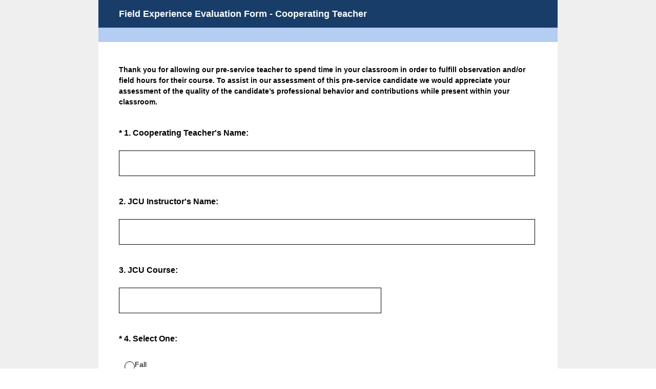

--- FILE ---
content_type: text/html; charset=utf-8
request_url: https://www.surveymonkey.com/r/CTFIELDEVAL
body_size: 25055
content:
<!DOCTYPE html><html lang="en"><head><meta charSet="utf-8"/><link rel="apple-touch-icon" href="/apple-touch-icon-precomposed.png"/><link rel="apple-touch-icon" sizes="57x57" href="/apple-touch-icon-57x57-precomposed.png"/><link rel="apple-touch-icon" sizes="60x60" href="/apple-touch-icon-60x60-precomposed.png"/><link rel="apple-touch-icon" sizes="72x72" href="/apple-touch-icon-72x72-precomposed.png"/><link rel="apple-touch-icon" sizes="76x76" href="/apple-touch-icon-76x76-precomposed.png"/><link rel="apple-touch-icon" sizes="114x114" href="/apple-touch-icon-114x114-precomposed.png"/><link rel="apple-touch-icon" sizes="120x120" href="/apple-touch-icon-120x120-precomposed.png"/><link rel="apple-touch-icon" sizes="144x144" href="/apple-touch-icon-144x144-precomposed.png"/><link rel="apple-touch-icon" sizes="152x152" href="/apple-touch-icon-152x152-precomposed.png"/><link rel="apple-touch-icon" sizes="180x180" href="/apple-touch-icon-180x180-precomposed.png"/><link rel="shortcut icon" href="////prod.smassets.net/assets/static/images/surveymonkey/favicon.ico"/><title>Field Experience Evaluation Form - Cooperating Teacher Survey</title><meta name="twitter:card" content="summary_large_image"/><meta name="viewport" content="width=device-width, initial-scale=1, user-scalable=yes"/><meta name="robots" content="noindex, follow"/><meta http-equiv="content-language" content="en-US"/><link rel="canonical" href="https://www.surveymonkey.com/r/CTFIELDEVAL"/><meta name="next-head-count" content="18"/><link nonce="YTY2OTUzYzQtNmE3OS00NWU2LTk0NzEtMjFjMzIwMjIzMTIy" rel="preload" href="//prod.smassets.net/assets/smweb/_next/static/css/09b8ded99e3057ee.css" as="style"/><link nonce="YTY2OTUzYzQtNmE3OS00NWU2LTk0NzEtMjFjMzIwMjIzMTIy" rel="stylesheet" href="//prod.smassets.net/assets/smweb/_next/static/css/09b8ded99e3057ee.css" data-n-g=""/><link nonce="YTY2OTUzYzQtNmE3OS00NWU2LTk0NzEtMjFjMzIwMjIzMTIy" rel="preload" href="//prod.smassets.net/assets/smweb/_next/static/css/c3da3695a6fe8a3f.css" as="style"/><link nonce="YTY2OTUzYzQtNmE3OS00NWU2LTk0NzEtMjFjMzIwMjIzMTIy" rel="stylesheet" href="//prod.smassets.net/assets/smweb/_next/static/css/c3da3695a6fe8a3f.css" data-n-p=""/><link nonce="YTY2OTUzYzQtNmE3OS00NWU2LTk0NzEtMjFjMzIwMjIzMTIy" rel="preload" href="//prod.smassets.net/assets/smweb/_next/static/css/c66f189498306a9b.css" as="style"/><link nonce="YTY2OTUzYzQtNmE3OS00NWU2LTk0NzEtMjFjMzIwMjIzMTIy" rel="stylesheet" href="//prod.smassets.net/assets/smweb/_next/static/css/c66f189498306a9b.css" data-n-p=""/><noscript data-n-css="YTY2OTUzYzQtNmE3OS00NWU2LTk0NzEtMjFjMzIwMjIzMTIy"></noscript><script defer="" nonce="YTY2OTUzYzQtNmE3OS00NWU2LTk0NzEtMjFjMzIwMjIzMTIy" nomodule="" src="//prod.smassets.net/assets/smweb/_next/static/chunks/polyfills-42372ed130431b0a.js"></script><script src="//prod.smassets.net/assets/smweb/_next/static/chunks/webpack-8d8ce96edb15acfa.js" nonce="YTY2OTUzYzQtNmE3OS00NWU2LTk0NzEtMjFjMzIwMjIzMTIy" defer=""></script><script src="//prod.smassets.net/assets/smweb/_next/static/chunks/framework-5ddd597c94d4e4d0.js" nonce="YTY2OTUzYzQtNmE3OS00NWU2LTk0NzEtMjFjMzIwMjIzMTIy" defer=""></script><script src="//prod.smassets.net/assets/smweb/_next/static/chunks/main-6a8e4be21cba062a.js" nonce="YTY2OTUzYzQtNmE3OS00NWU2LTk0NzEtMjFjMzIwMjIzMTIy" defer=""></script><script src="//prod.smassets.net/assets/smweb/_next/static/chunks/pages/_app-8a687f484056e7aa.js" nonce="YTY2OTUzYzQtNmE3OS00NWU2LTk0NzEtMjFjMzIwMjIzMTIy" defer=""></script><script src="//prod.smassets.net/assets/smweb/_next/static/chunks/8174a357-73846c1f42d8a17d.js" nonce="YTY2OTUzYzQtNmE3OS00NWU2LTk0NzEtMjFjMzIwMjIzMTIy" defer=""></script><script src="//prod.smassets.net/assets/smweb/_next/static/chunks/e21ad0f8-5ea233d6f9e28b8f.js" nonce="YTY2OTUzYzQtNmE3OS00NWU2LTk0NzEtMjFjMzIwMjIzMTIy" defer=""></script><script src="//prod.smassets.net/assets/smweb/_next/static/chunks/65b91ebc-965b691cbb6b93f2.js" nonce="YTY2OTUzYzQtNmE3OS00NWU2LTk0NzEtMjFjMzIwMjIzMTIy" defer=""></script><script src="//prod.smassets.net/assets/smweb/_next/static/chunks/4a616997-2cb747ddd15b9067.js" nonce="YTY2OTUzYzQtNmE3OS00NWU2LTk0NzEtMjFjMzIwMjIzMTIy" defer=""></script><script src="//prod.smassets.net/assets/smweb/_next/static/chunks/928-82726ae9cb2e3902.js" nonce="YTY2OTUzYzQtNmE3OS00NWU2LTk0NzEtMjFjMzIwMjIzMTIy" defer=""></script><script src="//prod.smassets.net/assets/smweb/_next/static/chunks/501-2459f8c3b20b8378.js" nonce="YTY2OTUzYzQtNmE3OS00NWU2LTk0NzEtMjFjMzIwMjIzMTIy" defer=""></script><script src="//prod.smassets.net/assets/smweb/_next/static/chunks/882-d1af39e0df27d575.js" nonce="YTY2OTUzYzQtNmE3OS00NWU2LTk0NzEtMjFjMzIwMjIzMTIy" defer=""></script><script src="//prod.smassets.net/assets/smweb/_next/static/chunks/129-a5da6f9092270d08.js" nonce="YTY2OTUzYzQtNmE3OS00NWU2LTk0NzEtMjFjMzIwMjIzMTIy" defer=""></script><script src="//prod.smassets.net/assets/smweb/_next/static/chunks/266-90d83ab6ab0a1e91.js" nonce="YTY2OTUzYzQtNmE3OS00NWU2LTk0NzEtMjFjMzIwMjIzMTIy" defer=""></script><script src="//prod.smassets.net/assets/smweb/_next/static/chunks/29-a4c2efc663cf0273.js" nonce="YTY2OTUzYzQtNmE3OS00NWU2LTk0NzEtMjFjMzIwMjIzMTIy" defer=""></script><script src="//prod.smassets.net/assets/smweb/_next/static/chunks/714-6b13ac3aad745bfc.js" nonce="YTY2OTUzYzQtNmE3OS00NWU2LTk0NzEtMjFjMzIwMjIzMTIy" defer=""></script><script src="//prod.smassets.net/assets/smweb/_next/static/chunks/pages/r/surveyTaking/%5BcollectKey%5D-a8c13d07bdc5d993.js" nonce="YTY2OTUzYzQtNmE3OS00NWU2LTk0NzEtMjFjMzIwMjIzMTIy" defer=""></script><script src="//prod.smassets.net/assets/smweb/_next/static/respweb-dev/_buildManifest.js" nonce="YTY2OTUzYzQtNmE3OS00NWU2LTk0NzEtMjFjMzIwMjIzMTIy" defer=""></script><script src="//prod.smassets.net/assets/smweb/_next/static/respweb-dev/_ssgManifest.js" nonce="YTY2OTUzYzQtNmE3OS00NWU2LTk0NzEtMjFjMzIwMjIzMTIy" defer=""></script><style id="jss">[class*='smqr-'],[class*='smqr-']::before,[class*='smqr-']::after {
  margin: 0;
  padding: 0;
  box-sizing: border-box;
  list-style: none;
  -webkit-font-smoothing: antialiased;
}
@font-face {
  src: url(https://cdn.smassets.net/assets/static/fonts/national2/regular.woff) format('woff');
  src: url(https://cdn.smassets.net/assets/static/fonts/national2/regular.eot#iefix) format('embedded-opentype');
  font-family: 'National 2';
  font-weight: 400;
  font-display: swap;
  src: url(https://cdn.smassets.net/assets/static/fonts/national2/regular.woff2) format('woff2');
}
@font-face {
  src: url(https://cdn.smassets.net/assets/static/fonts/national2/medium.woff) format('woff');
  src: url(https://cdn.smassets.net/assets/static/fonts/national2/medium.eot#iefix) format('embedded-opentype');
  font-family: 'National 2';
  font-weight: 500;
  font-display: swap;
  src: url(https://cdn.smassets.net/assets/static/fonts/national2/medium.woff2) format('woff2');
}
[class*='wrench'], [class*='wrench']::before, [class*='wrench']::after {
  box-sizing: border-box;
  font-family: 'National 2', National2, 'Helvetica Neue', Helvetica, Arial, 'Hiragino Sans', 'Hiragino Kaku Gothic Pro', '游ゴシック', '游ゴシック体', YuGothic, 'Yu Gothic', 'ＭＳ ゴシック', 'MS Gothic', sans-serif;
  -webkit-font-smoothing: antialiased;
}
body {
  font-size: 16px;
}
.logo-0-2-68 {}
.logo-d0-0-2-69 {
  fill: #00bf6f;
  color: #00bf6f;
}
.skipLinks-0-2-23 {
  top: 0;
  clip: rect(0 0 0 0);
  left: 0;
  width: 1px;
  height: 1px;
  padding: 0;
  z-index: 999999;
  overflow: hidden;
  position: absolute;
  font-size: 16px;
  font-family: 'National 2', National2, 'Helvetica Neue', Helvetica, Arial, 'Hiragino Sans', 'Hiragino Kaku Gothic Pro', '游ゴシック', '游ゴシック体', YuGothic, 'Yu Gothic', 'ＭＳ ゴシック', 'MS Gothic', sans-serif;
  font-weight: 500;
  background-color: #fff;
}
.skipLinks-0-2-23:focus-within {
  clip: auto;
  width: 100%;
  height: auto;
  padding: 10px;
  position: fixed;
}
.skipLinks-0-2-23 > a {
  color: #007faa;
  margin-right: 8px;
  text-decoration: underline;
}
.skipLinks-0-2-23 > a:hover, .skipLinks-0-2-23 > a:focus {
  outline: 2px solid #007faa;
  outline-offset: 2px;
}
.richTextContent-0-2-47 a {
  color: blue;
  text-decoration: underline;
}
.richTextContent-0-2-47 ol {
  margin: 16px 0;
  padding: 0 0 0 40px;
  list-style-type: decimal;
}
.richTextContent-0-2-47 ul {
  margin: 16px 0;
  padding: 0 0 0 40px;
  list-style: disc outside none;
}
.richTextContent-0-2-47 p {
  margin: 13px 0;
}
.richTextContent-0-2-47 b {
  font-weight: bold;
}
.richTextContent-0-2-47 strong {
  font-weight: bold;
}
.richTextContent-0-2-47 em {
  font-style: italic;
}
.richTextContent-0-2-47 i {
  font-style: italic;
}
.richTextContent-0-2-47 big {
  font-size: larger;
}
.richTextContent-0-2-47 small {
  font-size: smaller;
}
.richTextContent-0-2-47 sup {
  top: -0.5em;
  position: relative;
  font-size: 75%;
  line-height: 0;
  vertical-align: baseline;
}
.richTextContent-0-2-47 iframe {
  border: 0;
  max-width: 100%;
}
.richTextContent-0-2-47 img {
  border: 0;
  height: auto;
  max-width: 100%;
  -ms-interpolation-mode: bicubic;
}
.richTextContent-0-2-47 span[data-tooltip] {
  cursor: pointer;
  display: inline;
  position: relative;
  border-bottom: 1px dashed;
  text-decoration: inherit;
}
.richTextContent-0-2-47 ul ul li {
  list-style: circle;
}
.richTextContent-0-2-47 a:hover {
  cursor: pointer;
}
.richTextContent-0-2-47 a:focus {
  outline: currentColor auto 1px;
}
.sm-surveyTitle-0-2-41 {
  color: rgba(255,255,255,1);
  margin: 0;
  font-size: 18px;
  font-style: normal;
  font-family: arial,sans-serif;
  font-weight: 700;
  line-height: 1.25;
  text-decoration: none;
  background-color: rgba(24,61,104,1);
  -webkit-font-smoothing: antialiased;
}
.sm-surveyTitle-0-2-41 strong {
  font-weight: bold !important;
}
@media (max-width: 640px) {
  .sm-surveyTitle-0-2-41 {  }
}
  .sm-surveyTitleWrapper-0-2-42 {  }
  .sm-surveyTitleOuterWrapper-0-2-43 {  }
  .sm-surveyTitle-d0-0-2-44 {
    padding-bottom: 16px;
    width: 95%;
    text-align: start;
    padding-left: 0;
  }
@media (max-width: 640px) {
  .sm-surveyTitle-d0-0-2-44 {  }
}
  .sm-surveyTitleWrapper-d2-0-2-45 {
    padding-top: 16px;
  }
  .sm-surveyTitleOuterWrapper-d3-0-2-46 {  }
  .sm-surveyAnchor-0-2-66 {
    font-size: inherit;
    font-family: inherit;
    font-weight: 400;
    -webkit-font-smoothing: antialiased;
  }
  .sm-surveyAnchor-0-2-66:hover, .sm-surveyAnchor-0-2-66:focus {
    outline: 1px solid rgba(0,0,0,1);
    box-shadow: 0 0 1px transparent;
    outline-offset: 1px;
  }
  .sm-surveyAnchor-d0-0-2-67 {
    color: ;
    text-decoration: none;
  }
  .sm-surveyAnchor-d0-0-2-67:hover, .sm-surveyAnchor-d0-0-2-67:focus {
    text-decoration: none;
  }
  .sm-surveyAnchor-d1-0-2-70 {
    color: rgb(51, 62, 72);
    text-decoration: underline;
  }
  .sm-surveyAnchor-d1-0-2-70:hover, .sm-surveyAnchor-d1-0-2-70:focus {
    text-decoration: underline;
  }
  .sm-surveyAnchor-d2-0-2-71 {
    color: rgb(51, 62, 72);
    text-decoration: underline;
  }
  .sm-surveyAnchor-d2-0-2-71:hover, .sm-surveyAnchor-d2-0-2-71:focus {
    text-decoration: underline;
  }
  .sm-surveyAnchor-d3-0-2-75 {
    color: rgb(51, 62, 72);
    text-decoration: none;
  }
  .sm-surveyAnchor-d3-0-2-75:hover, .sm-surveyAnchor-d3-0-2-75:focus {
    text-decoration: underline;
  }
  .sm-surveyAnchor-d4-0-2-76 {
    color: rgb(51, 62, 72);
    text-decoration: none;
  }
  .sm-surveyAnchor-d4-0-2-76:hover, .sm-surveyAnchor-d4-0-2-76:focus {
    text-decoration: underline;
  }
  .container-0-2-59 {
    margin: 0 auto;
    padding: 0;
    text-align: center;
  }
  .text-0-2-60 {  }
  .logo-0-2-61 {  }
  .logoContainer-0-2-62 {
    width: 157px;
    height: 23px;
    margin: 2px 0;
    display: block;
  }
  .imageLink-0-2-63 {
    display: inline-flex;
    padding: 0 25px;
    justify-content: center;
  }
  .text-d0-0-2-64 {
    color: rgb(51, 62, 72);
    width: 100%;
    margin: 0;
    display: inline-block;
    padding: 0;
    font-size: 12px;
    text-align: center;
    font-family: 'National 2', National2, 'Helvetica Neue', Helvetica, Arial, 'Hiragino Sans', 'Hiragino Kaku Gothic Pro', '游ゴシック', '游ゴシック体', YuGothic, 'Yu Gothic', 'ＭＳ ゴシック', 'MS Gothic', sans-serif;
    line-height: 15px;
  }
  .logo-d1-0-2-65 {
    width: 100%;
    height: 100%;
  }
  .sm-text-0-2-72 {
    font-size: 12px;
    font-weight: 400;
    line-height: 18px;
  }
  .sm-routerDebugInfo-0-2-73 {
    display: block;
    opacity: 0.1;
    text-align: center;
    word-break: break-all;
  }
  .sm-text-d0-0-2-74 {
    color: rgb(51, 62, 72);
  }
  .sm-privacyComponentContainer-0-2-58 {
    margin: 0 auto;
    text-align: center;
    padding-top: 80px;
  }
  .sm-pageTitle-0-2-48 {
    color: rgba(0,0,0,1);
    font-size: 18px;
    font-style: normal;
    margin-top: 0;
    font-weight: 300;
    line-height: 1.25;
    margin-bottom: 12px;
    text-decoration: none;
    background-color: rgba(179,205,243,1);
    -webkit-font-smoothing: antialiased;
  }
  .sm-pageTitle-0-2-48 strong {
    font-weight: bold !important;
  }
  .sm-questionNumber-0-2-49 {  }
  .sm-questionNumber-d0-0-2-50 {
    margin: 0 0.25em 0 0;
  }
  .pageTitleV2Theme-0-2-51 {
    padding: 14px 40px;
    margin-top: -8px;
  }
  .pageTitleV2Theme-d0-0-2-52 {
    margin-left: -40px;
    margin-right: -40px;
  }
  .sm-surveyButton-0-2-55 {
    color: rgba(255,255,255,1);
    border: 1px solid transparent;
    cursor: pointer;
    height: auto;
    display: inline-flex;
    max-width: 100%;
    min-width: 60px;
    box-sizing: border-box;
    transition: outline-offset 0.2s linear;
    align-items: center;
    font-family: arial,sans-serif;
    border-radius: 2px;
    overflow-wrap: break-word;
    justify-content: center;
    text-decoration: none;
    background-color: rgba(24,61,104,1);
  }
  .sm-surveyButton-0-2-55:focus, .sm-surveyButton-0-2-55:hover {
    outline: 1px solid rgba(0,0,0,1);
    box-shadow: 0 0 4px transparent;
    outline-offset: 5px;
  }
  .sm-surveyButton-0-2-55[aria-disabled] {
    opacity: 0.6;
    pointer-events: none;
  }
  .sm-surveyButton-d0-0-2-56 {
    font-size: 15px;
    padding: 0 36px;
    min-height: 50px;
  }
  .sm-layoutContainer-0-2-24 {
    display: flex;
    min-height: 100vh;
    flex-direction: row;
  }
  .sm-layoutPartialContainer-0-2-25 {
    order: 1;
    width: 0%;
    height: 100%;
    position: relative;
    min-height: auto;
  }
  .sm-layoutPartialContainer-0-2-25:before {
    top: 0;
    width: 100%;
    height: 100%;
    content: "";
    display: block;
    z-index: -10;
    position: fixed;
    background: rgba(239,239,239,1) 50% 50%;
    min-height: auto;
    background-image: linear-gradient(rgba(239,239,239,1), rgba(239,239,239,1));
  }
  .sm-layoutContentContainer-0-2-26 {
    order: 2;
    width: 100%;
    flex-grow: 0;
    box-sizing: border-box;
    min-height: 100%;
    font-family: arial,sans-serif;
  }
  .sm-layoutTopContainer-0-2-27 {  }
  .sm-layoutMainContainer-0-2-28 {
    margin: 0 auto;
    max-width: 896px;
  }
  .sm-layoutLogoContainer-0-2-29 {
    padding: 8px 40px 0 40px;
  }
  .sm-layoutToolbarContainer-0-2-30 {
    width: 100%;
    display: flex;
    box-sizing: border-box;
    align-items: center;
    padding-top: 0;
    padding-left: 0;
    padding-right: 12px;
    flex-direction: row;
  }
  .sm-layoutToolbarContainer-0-2-30 > *:not(:first-child) {
    margin-left: 10px;
    margin-right: 0;
  }
  .sm-layoutToolbarContainer-0-2-30 [class^=selectContainerStyles] {
    padding-top: 8px;
    padding-bottom: 8px;
  }
  .sm-footerPrivacyIconContainer-0-2-31 {
    display: flex;
    flex-direction: row;
  }
  .sm-layoutContainer-d0-0-2-32 {
    direction: ltr;
  }
  .sm-layoutToolbarContainer-d1-0-2-33 {
    justify-content: flex-end;
  }
  .sm-footerPrivacyIconContainer-d2-0-2-34 {
    justify-content: flex-end;
  }
  .smqr-gridRow-0-2-1 {
    gap: 20px;
    display: grid;
    max-width: 100%;
    margin-bottom: 40px;
  }
@media (max-width: 640px) {
  .smqr-gridRow-0-2-1 {
    grid-template-columns: minmax(auto, 100%);
  }
}
  .smqr-gridItem-0-2-2 {
    box-sizing: border-box;
  }
@media (max-width: 640px) {
  .smqr-gridItem-0-2-2 {
    width: 100% !important;
    padding-right: 0 !important;
  }
}
  .smqr-gridItem1Item-0-2-3 {
    width: 100%;
    grid-template-columns: minmax(0, 1fr);
  }
@media (min-width: 641px) {
  .smqr-gridItem2Items-0-2-4 {
    grid-template-columns: repeat(2, minmax(0, 1fr));
  }
}
@media (min-width: 641px) and (max-width: 1024px) {
  .smqr-gridItem3Items-0-2-5 {
    grid-template-columns: repeat(2, minmax(0, 1fr));
  }
}
@media (min-width: 1025px) {
  .smqr-gridItem3Items-0-2-5 {
    grid-template-columns: repeat(3, minmax(0, 1fr));
  }
}
@media (min-width: 641px) and (max-width: 1024px) {
  .smqr-gridItem4Items-0-2-6 {
    grid-template-columns: repeat(2, minmax(0, 1fr));
  }
}
@media (min-width: 1025px) {
  .smqr-gridItem4Items-0-2-6 {
    grid-template-columns: repeat(4, minmax(0, 1fr));
  }
}
  .sm-surveyHeaderContainer-0-2-5 {  }
  .sm-surveyToolbarContainer-0-2-6 {  }
  .sm-surveyTitleContainer-0-2-7 {  }
  .sm-pageHeaderContainer-0-2-8 {  }
  .sm-mainContainer-0-2-9 {
    outline: none;
    padding: 8px 40px 1px;
    background-color: rgba(255,255,255,1);
  }
  .sm-layoutMainContainer-0-2-10 {  }
  .sm-questionContainer-0-2-11 {
    padding-top: 32px;
  }
  .sm-pageFooterContainer-0-2-12 {
    margin: 30px 0 24px;
  }
  .sm-pageNavigationContainer-0-2-13 {  }
  .sm-sronlyFocus-0-2-14 {  }
  .sm-sronlyFocus-0-2-14:not(:focus), .sm-sronlyFocus-0-2-14:not(:hover) {
    clip: rect(1px, 1px, 1px, 1px);
    width: 1px;
    height: 1px;
    padding: 0;
    overflow: hidden;
    clip-path: inset(50%);
  }
  .sm-routerDebugInfo-0-2-15 {
    display: block;
    opacity: 0.1;
    font-size: 12px;
    text-align: center;
    word-break: break-all;
    font-weight: 400;
    line-height: 18px;
  }
  .sm-pageDescriptionOkButton-0-2-16 {
    margin-top: 40px;
  }
  .sm-surveyFooterContainer-0-2-17 {
    padding: 0 0 40px 0;
    background-color: rgba(255,255,255,1);
  }
  .sm-classicProgressBarTop-0-2-18 {
    margin-bottom: 36px;
  }
  .sm-customThankyouContainer-0-2-19 {
    color: rgba(24,61,104,1);
    display: block;
    font-size: 14px;
    text-align: center;
  }
  .sm-surveyFooterContainer-d0-0-2-20 {
    margin-bottom: 0px;
  }
  .sm-pageNavigationContainer-0-2-53 {
    display: flex;
    flex-wrap: wrap;
    align-items: stretch;
    margin-right: -5px;
    justify-content: center;
  }
@media (max-width: 640px) {
  .sm-pageNavigationContainer-0-2-53 {
    margin-right: -10px;
  }
}
@media (max-width: 480px) {
  .sm-pageNavigationContainer-0-2-53 {
    flex-wrap: nowrap;
  }
}
  .sm-navButtons-0-2-54 {
    transition: all 0.2s linear;
    margin-right: 5px;
    margin-bottom: 10px;
  }
@media (max-width: 640px) {
  .sm-navButtons-0-2-54 {
    margin-right: 10px;
  }
}
@media (max-width: 480px) {
  .sm-navButtons-0-2-54 {
    flex-basis: 100%;
  }
}
  .surveyTitleContainerV2-0-2-21 {  }
  .surveyTitleContainerV2-d0-0-2-22 {
    padding-left: 40px;
    padding-right: 40px;
    background-color: rgba(24,61,104,1);
  }
  .seoBanner-0-2-1 {
    color: #ffffff;
    padding: 8px 2.2rem 6px;
    position: relative;
    font-size: 16px;
    font-family: 'National 2', National2, 'Helvetica Neue', Helvetica, Arial, 'Hiragino Sans', 'Hiragino Kaku Gothic Pro', '游ゴシック', '游ゴシック体', YuGothic, 'Yu Gothic', 'ＭＳ ゴシック', 'MS Gothic', sans-serif;
    font-weight: normal;
    line-height: 1.26;
    border-bottom: 1px solid #edeeee;
    background-color: #ffffff;
  }
  .embeddedContainer-0-2-2 {
    display: flex;
    flex-align: center;
    flex-justify: center;
    flex-direction: column;
  }
@media (min-width: 1200px) {
  .embeddedContainer-0-2-2 {
    flex-direction: row;
  }
}
  .seoBannerContents-0-2-3 {
    display: flex;
    align-items: center;
    padding-bottom: 0.5rem;
    justify-content: center;
  }
@media (min-width: 1200px) {
  .seoBannerContents-0-2-3 {
    padding-top: 1rem;
  }
}
  .closeXButton-0-2-4 {
    top: 0.625rem;
    right: 0.625rem;
    position: absolute;
  }
  .closeXButton-0-2-4 button {
    border: none;
    height: auto;
    padding: 0 !important;
  }
  .closeXButton-0-2-4 svg {
    width: 18px;
    height: 18px;
  }
  .smqr-richTextContent-0-2-12 a {
    color: blue;
    text-decoration: underline;
  }
  .smqr-richTextContent-0-2-12 ol {
    margin: 16px 0;
    padding: 0 0 0 40px;
    list-style-type: decimal;
  }
  .smqr-richTextContent-0-2-12 ul {
    margin: 16px 0;
    padding: 0 0 0 40px;
    list-style: disc outside none;
  }
  .smqr-richTextContent-0-2-12 p {
    margin: 13px 0;
  }
  .smqr-richTextContent-0-2-12 b {
    font-weight: bold;
  }
  .smqr-richTextContent-0-2-12 strong {
    font-weight: bold;
  }
  .smqr-richTextContent-0-2-12 em {
    font-style: italic;
  }
  .smqr-richTextContent-0-2-12 i {
    font-style: italic;
  }
  .smqr-richTextContent-0-2-12 big {
    font-size: larger;
  }
  .smqr-richTextContent-0-2-12 small {
    font-size: smaller;
  }
  .smqr-richTextContent-0-2-12 sup {
    top: -0.5em;
    position: relative;
    font-size: 75%;
    line-height: 0;
    vertical-align: baseline;
  }
  .smqr-richTextContent-0-2-12 iframe {
    border: 0;
    max-width: 100%;
  }
  .smqr-richTextContent-0-2-12 img {
    border: 0;
    height: auto;
    max-width: 100%;
    -ms-interpolation-mode: bicubic;
  }
  .smqr-richTextContent-0-2-12 span[data-tooltip] {
    cursor: pointer;
    display: inline;
    position: relative;
    border-bottom: 1px dashed;
    text-decoration: inherit;
  }
  .smqr-richTextContent-0-2-12 ul ul li {
    list-style: circle;
  }
  .smqr-richTextContent-0-2-12 a:hover {
    cursor: pointer;
  }
  .smqr-richTextContent-0-2-12 a:focus {
    outline: currentColor auto 1px;
  }
  .smqr-svgContainer-0-2-70 {
    width: 1em;
    height: 1em;
    display: inline-block;
  }
  .smqr-paddingBox-0-2-10 {  }
  .smqr-paddingBox-d0-0-2-11 {
    width: 100%;
    max-width: 100%;
    padding-top: 0;
    padding-left: 0;
    padding-right: 0;
    padding-bottom: 0;
  }
  .smqr-paddingBox-d1-0-2-19 {
    width: 100%;
    max-width: 100%;
    padding-top: 0;
    padding-left: 0;
    padding-right: 0;
    padding-bottom: 0;
  }
  .smqr-paddingBox-d2-0-2-33 {
    width: 100%;
    max-width: 100%;
    padding-top: 0;
    padding-left: 0;
    padding-right: 0;
    padding-bottom: 0;
  }
  .smqr-paddingBox-d3-0-2-39 {
    width: 100%;
    max-width: 100%;
    padding-top: 0;
    padding-left: 0;
    padding-right: 0;
    padding-bottom: 0;
  }
  .smqr-paddingBox-d4-0-2-46 {
    width: 100%;
    max-width: 100%;
    padding-top: 0;
    padding-left: 0;
    padding-right: 0;
    padding-bottom: 0;
  }
  .smqr-paddingBox-d5-0-2-82 {
    width: 100%;
    max-width: 100%;
    padding-top: 0;
    padding-left: 0;
    padding-right: 0;
    padding-bottom: 0;
  }
  .smqr-paddingBox-d6-0-2-88 {
    width: 100%;
    max-width: 100%;
    padding-top: 0;
    padding-left: 0;
    padding-right: 0;
    padding-bottom: 0;
  }
  .smqr-paddingBox-d7-0-2-94 {
    width: 100%;
    max-width: 100%;
    padding-top: 0;
    padding-left: 0;
    padding-right: 0;
    padding-bottom: 0;
  }
  .smqr-paddingBox-d8-0-2-100 {
    width: 100%;
    max-width: 100%;
    padding-top: 0;
    padding-left: 0;
    padding-right: 0;
    padding-bottom: 0;
  }
  .smqr-paddingBox-d9-0-2-106 {
    width: 100%;
    max-width: 100%;
    padding-top: 0;
    padding-left: 0;
    padding-right: 0;
    padding-bottom: 0;
  }
  .smqr-paddingBox-d10-0-2-112 {
    width: 100%;
    max-width: 100%;
    padding-top: 0;
    padding-left: 0;
    padding-right: 0;
    padding-bottom: 0;
  }
  .smqr-paddingBox-d11-0-2-124 {
    width: 100%;
    max-width: 100%;
    padding-top: 0;
    padding-left: 0;
    padding-right: 0;
    padding-bottom: 0;
  }
  .smqr-paddingBox-d12-0-2-135 {
    width: 100%;
    max-width: 100%;
    padding-top: 0;
    padding-left: 0;
    padding-right: 0;
    padding-bottom: 0;
  }
  .smqr-paddingBox-d13-0-2-427 {
    width: 100%;
    max-width: 100%;
    padding-top: 0;
    padding-left: 0;
    padding-right: 0;
    padding-bottom: 0;
  }
  .smqr-footerRow-0-2-13 {  }
  .smqr-containerStyles-0-2-14 {
    position: relative;
    transition: opacity 500ms ease-out;
  }
  .smqr-errorRow-0-2-15 {
    overflow: hidden;
  }
  .smqr-formReset-0-2-16 {
    border: 0;
    min-width: 0;
  }
  .smqr-headerRow-0-2-17 {
    width: 100%;
    margin-bottom: 24px;
  }
  .smqr-footerRow-d0-0-2-18 {
    padding-top: 20px;
  }
  .smqr-footerRow-d1-0-2-32 {
    padding-top: 20px;
  }
  .smqr-footerRow-d2-0-2-38 {
    padding-top: 20px;
  }
  .smqr-footerRow-d3-0-2-45 {
    padding-top: 20px;
  }
  .smqr-footerRow-d4-0-2-81 {
    padding-top: 20px;
  }
  .smqr-footerRow-d5-0-2-87 {
    padding-top: 20px;
  }
  .smqr-footerRow-d6-0-2-93 {
    padding-top: 20px;
  }
  .smqr-footerRow-d7-0-2-99 {
    padding-top: 20px;
  }
  .smqr-footerRow-d8-0-2-105 {
    padding-top: 20px;
  }
  .smqr-footerRow-d9-0-2-111 {
    padding-top: 20px;
  }
  .smqr-footerRow-d10-0-2-123 {
    padding-top: 20px;
  }
  .smqr-footerRow-d11-0-2-134 {
    padding-top: 20px;
  }
  .smqr-footerRow-d12-0-2-426 {
    padding-top: 20px;
  }
  .smqr-containerVertical-0-2-50 {
    display: initial;
  }
  .smqr-containerHorizontal-0-2-51 {
    display: block;
  }
  .smqr-column-0-2-52 {
    width: 100%;
    display: flex;
    flex-direction: column;
    justify-content: flex-start;
  }
  .smqr-columnHorizontal-0-2-53 {  }
  .smqr-columnHorizontalAutoAdjust-0-2-54 {
    width: auto;
  }
@media (min-width: 481px) {
  .smqr-containerVertical-0-2-50 {
    display: flex;
  }
  .smqr-containerHorizontal-0-2-51 {
    display: flex;
    flex-wrap: wrap;
  }
}
@media only screen and (min-width: 1025px) {
  .smqr-columnHorizontal-0-2-53 {
    width: 19%;
  }
}
@media (min-width: 641px) and (max-width: 1024px) {
  .smqr-columnHorizontal-0-2-53 {
    width: 24%;
  }
}
@media only screen and (max-width: 480px) {
  .smqr-columnHorizontal-0-2-53 {
    width: 100%;
    display: block;
  }
  .smqr-columnHorizontalAutoAdjust-0-2-54 {
    width: 100%;
    display: block;
  }
}
  .smqr-answerLayoutCell-0-2-55 {  }
  .smqr-otherLayoutCell-0-2-56 {  }
  .smqr-answerLayoutCell-d0-0-2-57 {
    flex: 0 0 auto;
    margin: 0 2px 5px 2px;
    word-break: normal;
    overflow-wrap: anywhere;
  }
  .smqr-otherLayoutCell-d1-0-2-58 {
    margin: 0 2px 5px 2px;
  }
  .smqr-inputField-0-2-30 {
    color: rgba(0,0,0,1);
    width: 100%;
    border: 1px solid rgba(0,0,0,1);
    padding: 6px;
    font-size: 18px;
    max-width: 100%;
    transition: all 0.1s linear;
    font-family: arial,sans-serif;
    font-weight: 500;
    line-height: 1.5em;
    border-radius: 0px;
    background-color: #fff;
  }
@media only screen and (max-width: 1024px) {
  .smqr-inputField-0-2-30 {
    font-size: 16px;
  }
}
@media only screen and (min-width: 481px) {
  .smqr-inputField-0-2-30 {  }
}
  .smqr-inputField-0-2-30:focus, .smqr-inputField-0-2-30:hover {
    outline: 2px solid rgba(24,61,104,1);
    outline-offset: 0;
  }
  .smqr-inputField-0-2-30:read-only:not(:disabled) {
    color: #000;
    opacity: 0.5;
    border-color: transparent;
    background-color: rgba(0,0,0,0.05);
  }
  .smqr-inputField-0-2-30:disabled {
    opacity: 0.4;
  }
  .smqr-inputField-d0-0-2-31 {
    height: 50px;
  }
@media only screen and (min-width: 481px) {
  .smqr-inputField-d0-0-2-31 {
    width: calc(80ch + 12px);
  }
}
  .smqr-inputField-d2-0-2-37 {
    height: 50px;
  }
@media only screen and (min-width: 481px) {
  .smqr-inputField-d2-0-2-37 {
    width: calc(80ch + 12px);
  }
}
  .smqr-inputField-d4-0-2-43 {
    height: 50px;
  }
@media only screen and (min-width: 481px) {
  .smqr-inputField-d4-0-2-43 {
    width: calc(50ch + 12px);
  }
}
  .smqr-inputField-d6-0-2-86 {
    height: 50px;
  }
@media only screen and (min-width: 481px) {
  .smqr-inputField-d6-0-2-86 {
    width: calc(50ch + 12px);
  }
}
  .smqr-inputField-d8-0-2-92 {
    height: 50px;
  }
@media only screen and (min-width: 481px) {
  .smqr-inputField-d8-0-2-92 {
    width: calc(80ch + 12px);
  }
}
  .smqr-inputField-d10-0-2-98 {
    height: 50px;
  }
@media only screen and (min-width: 481px) {
  .smqr-inputField-d10-0-2-98 {
    width: calc(50ch + 12px);
  }
}
  .smqr-inputField-d12-0-2-104 {
    height: 50px;
  }
@media only screen and (min-width: 481px) {
  .smqr-inputField-d12-0-2-104 {
    width: calc(80ch + 12px);
  }
}
  .smqr-inputField-d14-0-2-110 {
    height: 50px;
  }
@media only screen and (min-width: 481px) {
  .smqr-inputField-d14-0-2-110 {
    width: calc(80ch + 12px);
  }
}
  .smqr-inputField-d16-0-2-116 {
    height: 50px;
  }
@media only screen and (min-width: 481px) {
  .smqr-inputField-d16-0-2-116 {
    width: calc(80ch + 12px);
  }
}
  .smqr-inputField-d18-0-2-128 {
    height: 50px;
  }
@media only screen and (min-width: 481px) {
  .smqr-inputField-d18-0-2-128 {
    width: calc(50ch + 12px);
  }
}
  .smqr-inputField-d20-0-2-129 {
    height: 50px;
  }
@media only screen and (min-width: 481px) {
  .smqr-inputField-d20-0-2-129 {
    width: calc(50ch + 12px);
  }
}
  .smqr-inputField-d22-0-2-431 {
    height: 50px;
  }
@media only screen and (min-width: 481px) {
  .smqr-inputField-d22-0-2-431 {
    width: calc(50ch + 12px);
  }
}
  .smqr-inputContainer-0-2-65 {
    width: 1em;
    cursor: pointer;
    display: inline-flex;
    position: relative;
    min-width: 1em;
    align-items: center;
    justify-content: center;
  }
  .smqr-input-0-2-66 {
    width: 100%;
    height: 100%;
    margin: 0;
    opacity: 0.00001;
    z-index: 1;
    position: absolute;
  }
  .smqr-controlIcon-0-2-67 {
    width: 100%;
    height: 100%;
    transition: opacity .2s linear;
  }
  .smqr-input-d0-0-2-68 {
    cursor: pointer;
  }
  .smqr-controlIcon-d1-0-2-69 {
    opacity: 0;
  }
  .smqr-input-d2-0-2-74 {
    cursor: pointer;
  }
  .smqr-controlIcon-d3-0-2-75 {
    opacity: 0;
  }
  .smqr-input-d4-0-2-79 {
    cursor: pointer;
  }
  .smqr-controlIcon-d5-0-2-80 {
    opacity: 0;
  }
  .smqr-input-d6-0-2-170 {
    cursor: pointer;
  }
  .smqr-controlIcon-d7-0-2-171 {
    opacity: 0;
  }
  .smqr-input-d8-0-2-175 {
    cursor: pointer;
  }
  .smqr-controlIcon-d9-0-2-176 {
    opacity: 0;
  }
  .smqr-input-d10-0-2-180 {
    cursor: pointer;
  }
  .smqr-controlIcon-d11-0-2-181 {
    opacity: 0;
  }
  .smqr-input-d12-0-2-185 {
    cursor: pointer;
  }
  .smqr-controlIcon-d13-0-2-186 {
    opacity: 0;
  }
  .smqr-input-d14-0-2-190 {
    cursor: pointer;
  }
  .smqr-controlIcon-d15-0-2-191 {
    opacity: 0;
  }
  .smqr-input-d16-0-2-196 {
    cursor: pointer;
  }
  .smqr-controlIcon-d17-0-2-197 {
    opacity: 0;
  }
  .smqr-input-d18-0-2-201 {
    cursor: pointer;
  }
  .smqr-controlIcon-d19-0-2-202 {
    opacity: 0;
  }
  .smqr-input-d20-0-2-206 {
    cursor: pointer;
  }
  .smqr-controlIcon-d21-0-2-207 {
    opacity: 0;
  }
  .smqr-input-d22-0-2-211 {
    cursor: pointer;
  }
  .smqr-controlIcon-d23-0-2-212 {
    opacity: 0;
  }
  .smqr-input-d24-0-2-216 {
    cursor: pointer;
  }
  .smqr-controlIcon-d25-0-2-217 {
    opacity: 0;
  }
  .smqr-input-d26-0-2-222 {
    cursor: pointer;
  }
  .smqr-controlIcon-d27-0-2-223 {
    opacity: 0;
  }
  .smqr-input-d28-0-2-227 {
    cursor: pointer;
  }
  .smqr-controlIcon-d29-0-2-228 {
    opacity: 0;
  }
  .smqr-input-d30-0-2-232 {
    cursor: pointer;
  }
  .smqr-controlIcon-d31-0-2-233 {
    opacity: 0;
  }
  .smqr-input-d32-0-2-237 {
    cursor: pointer;
  }
  .smqr-controlIcon-d33-0-2-238 {
    opacity: 0;
  }
  .smqr-input-d34-0-2-242 {
    cursor: pointer;
  }
  .smqr-controlIcon-d35-0-2-243 {
    opacity: 0;
  }
  .smqr-input-d36-0-2-248 {
    cursor: pointer;
  }
  .smqr-controlIcon-d37-0-2-249 {
    opacity: 0;
  }
  .smqr-input-d38-0-2-253 {
    cursor: pointer;
  }
  .smqr-controlIcon-d39-0-2-254 {
    opacity: 0;
  }
  .smqr-input-d40-0-2-258 {
    cursor: pointer;
  }
  .smqr-controlIcon-d41-0-2-259 {
    opacity: 0;
  }
  .smqr-input-d42-0-2-263 {
    cursor: pointer;
  }
  .smqr-controlIcon-d43-0-2-264 {
    opacity: 0;
  }
  .smqr-input-d44-0-2-268 {
    cursor: pointer;
  }
  .smqr-controlIcon-d45-0-2-269 {
    opacity: 0;
  }
  .smqr-input-d46-0-2-274 {
    cursor: pointer;
  }
  .smqr-controlIcon-d47-0-2-275 {
    opacity: 0;
  }
  .smqr-input-d48-0-2-279 {
    cursor: pointer;
  }
  .smqr-controlIcon-d49-0-2-280 {
    opacity: 0;
  }
  .smqr-input-d50-0-2-284 {
    cursor: pointer;
  }
  .smqr-controlIcon-d51-0-2-285 {
    opacity: 0;
  }
  .smqr-input-d52-0-2-289 {
    cursor: pointer;
  }
  .smqr-controlIcon-d53-0-2-290 {
    opacity: 0;
  }
  .smqr-input-d54-0-2-294 {
    cursor: pointer;
  }
  .smqr-controlIcon-d55-0-2-295 {
    opacity: 0;
  }
  .smqr-input-d56-0-2-300 {
    cursor: pointer;
  }
  .smqr-controlIcon-d57-0-2-301 {
    opacity: 0;
  }
  .smqr-input-d58-0-2-305 {
    cursor: pointer;
  }
  .smqr-controlIcon-d59-0-2-306 {
    opacity: 0;
  }
  .smqr-input-d60-0-2-310 {
    cursor: pointer;
  }
  .smqr-controlIcon-d61-0-2-311 {
    opacity: 0;
  }
  .smqr-input-d62-0-2-315 {
    cursor: pointer;
  }
  .smqr-controlIcon-d63-0-2-316 {
    opacity: 0;
  }
  .smqr-input-d64-0-2-320 {
    cursor: pointer;
  }
  .smqr-controlIcon-d65-0-2-321 {
    opacity: 0;
  }
  .smqr-input-d66-0-2-326 {
    cursor: pointer;
  }
  .smqr-controlIcon-d67-0-2-327 {
    opacity: 0;
  }
  .smqr-input-d68-0-2-331 {
    cursor: pointer;
  }
  .smqr-controlIcon-d69-0-2-332 {
    opacity: 0;
  }
  .smqr-input-d70-0-2-336 {
    cursor: pointer;
  }
  .smqr-controlIcon-d71-0-2-337 {
    opacity: 0;
  }
  .smqr-input-d72-0-2-341 {
    cursor: pointer;
  }
  .smqr-controlIcon-d73-0-2-342 {
    opacity: 0;
  }
  .smqr-input-d74-0-2-346 {
    cursor: pointer;
  }
  .smqr-controlIcon-d75-0-2-347 {
    opacity: 0;
  }
  .smqr-input-d76-0-2-352 {
    cursor: pointer;
  }
  .smqr-controlIcon-d77-0-2-353 {
    opacity: 0;
  }
  .smqr-input-d78-0-2-357 {
    cursor: pointer;
  }
  .smqr-controlIcon-d79-0-2-358 {
    opacity: 0;
  }
  .smqr-input-d80-0-2-362 {
    cursor: pointer;
  }
  .smqr-controlIcon-d81-0-2-363 {
    opacity: 0;
  }
  .smqr-input-d82-0-2-367 {
    cursor: pointer;
  }
  .smqr-controlIcon-d83-0-2-368 {
    opacity: 0;
  }
  .smqr-input-d84-0-2-372 {
    cursor: pointer;
  }
  .smqr-controlIcon-d85-0-2-373 {
    opacity: 0;
  }
  .smqr-input-d86-0-2-378 {
    cursor: pointer;
  }
  .smqr-controlIcon-d87-0-2-379 {
    opacity: 0;
  }
  .smqr-input-d88-0-2-383 {
    cursor: pointer;
  }
  .smqr-controlIcon-d89-0-2-384 {
    opacity: 0;
  }
  .smqr-input-d90-0-2-388 {
    cursor: pointer;
  }
  .smqr-controlIcon-d91-0-2-389 {
    opacity: 0;
  }
  .smqr-input-d92-0-2-393 {
    cursor: pointer;
  }
  .smqr-controlIcon-d93-0-2-394 {
    opacity: 0;
  }
  .smqr-input-d94-0-2-398 {
    cursor: pointer;
  }
  .smqr-controlIcon-d95-0-2-399 {
    opacity: 0;
  }
  .smqr-input-d96-0-2-404 {
    cursor: pointer;
  }
  .smqr-controlIcon-d97-0-2-405 {
    opacity: 0;
  }
  .smqr-input-d98-0-2-409 {
    cursor: pointer;
  }
  .smqr-controlIcon-d99-0-2-410 {
    opacity: 0;
  }
  .smqr-input-d100-0-2-414 {
    cursor: pointer;
  }
  .smqr-controlIcon-d101-0-2-415 {
    opacity: 0;
  }
  .smqr-input-d102-0-2-419 {
    cursor: pointer;
  }
  .smqr-controlIcon-d103-0-2-420 {
    opacity: 0;
  }
  .smqr-input-d104-0-2-424 {
    cursor: pointer;
  }
  .smqr-controlIcon-d105-0-2-425 {
    opacity: 0;
  }
  .smqr-radioInput-0-2-63 {
    color: #000;
    border: 1px solid rgba(0,0,0,1);
    border-radius: 100%;
  }
  .smqr-radioInput-0-2-63 .checkmark {
    fill: #fff;
  }
  .smqr-radioInput-0-2-63:focus-within {
    box-shadow: 0 0 0 1px rgba(24,61,104,1);
    border-color: #fff;
  }
  .smqr-radioInput-0-2-63 input {
    cursor: pointer;
  }
  .smqr-radioInput-d0-0-2-64 {
    background-color: #fff;
  }
  .smqr-radioInput-d1-0-2-73 {
    background-color: #fff;
  }
  .smqr-radioInput-d2-0-2-78 {
    background-color: #fff;
  }
  .smqr-radioInput-d3-0-2-169 {
    background-color: #fff;
  }
  .smqr-radioInput-d4-0-2-174 {
    background-color: #fff;
  }
  .smqr-radioInput-d5-0-2-179 {
    background-color: #fff;
  }
  .smqr-radioInput-d6-0-2-184 {
    background-color: #fff;
  }
  .smqr-radioInput-d7-0-2-189 {
    background-color: #fff;
  }
  .smqr-radioInput-d8-0-2-195 {
    background-color: #fff;
  }
  .smqr-radioInput-d9-0-2-200 {
    background-color: #fff;
  }
  .smqr-radioInput-d10-0-2-205 {
    background-color: #fff;
  }
  .smqr-radioInput-d11-0-2-210 {
    background-color: #fff;
  }
  .smqr-radioInput-d12-0-2-215 {
    background-color: #fff;
  }
  .smqr-radioInput-d13-0-2-221 {
    background-color: #fff;
  }
  .smqr-radioInput-d14-0-2-226 {
    background-color: #fff;
  }
  .smqr-radioInput-d15-0-2-231 {
    background-color: #fff;
  }
  .smqr-radioInput-d16-0-2-236 {
    background-color: #fff;
  }
  .smqr-radioInput-d17-0-2-241 {
    background-color: #fff;
  }
  .smqr-radioInput-d18-0-2-247 {
    background-color: #fff;
  }
  .smqr-radioInput-d19-0-2-252 {
    background-color: #fff;
  }
  .smqr-radioInput-d20-0-2-257 {
    background-color: #fff;
  }
  .smqr-radioInput-d21-0-2-262 {
    background-color: #fff;
  }
  .smqr-radioInput-d22-0-2-267 {
    background-color: #fff;
  }
  .smqr-radioInput-d23-0-2-273 {
    background-color: #fff;
  }
  .smqr-radioInput-d24-0-2-278 {
    background-color: #fff;
  }
  .smqr-radioInput-d25-0-2-283 {
    background-color: #fff;
  }
  .smqr-radioInput-d26-0-2-288 {
    background-color: #fff;
  }
  .smqr-radioInput-d27-0-2-293 {
    background-color: #fff;
  }
  .smqr-radioInput-d28-0-2-299 {
    background-color: #fff;
  }
  .smqr-radioInput-d29-0-2-304 {
    background-color: #fff;
  }
  .smqr-radioInput-d30-0-2-309 {
    background-color: #fff;
  }
  .smqr-radioInput-d31-0-2-314 {
    background-color: #fff;
  }
  .smqr-radioInput-d32-0-2-319 {
    background-color: #fff;
  }
  .smqr-radioInput-d33-0-2-325 {
    background-color: #fff;
  }
  .smqr-radioInput-d34-0-2-330 {
    background-color: #fff;
  }
  .smqr-radioInput-d35-0-2-335 {
    background-color: #fff;
  }
  .smqr-radioInput-d36-0-2-340 {
    background-color: #fff;
  }
  .smqr-radioInput-d37-0-2-345 {
    background-color: #fff;
  }
  .smqr-radioInput-d38-0-2-351 {
    background-color: #fff;
  }
  .smqr-radioInput-d39-0-2-356 {
    background-color: #fff;
  }
  .smqr-radioInput-d40-0-2-361 {
    background-color: #fff;
  }
  .smqr-radioInput-d41-0-2-366 {
    background-color: #fff;
  }
  .smqr-radioInput-d42-0-2-371 {
    background-color: #fff;
  }
  .smqr-radioInput-d43-0-2-377 {
    background-color: #fff;
  }
  .smqr-radioInput-d44-0-2-382 {
    background-color: #fff;
  }
  .smqr-radioInput-d45-0-2-387 {
    background-color: #fff;
  }
  .smqr-radioInput-d46-0-2-392 {
    background-color: #fff;
  }
  .smqr-radioInput-d47-0-2-397 {
    background-color: #fff;
  }
  .smqr-radioInput-d48-0-2-403 {
    background-color: #fff;
  }
  .smqr-radioInput-d49-0-2-408 {
    background-color: #fff;
  }
  .smqr-radioInput-d50-0-2-413 {
    background-color: #fff;
  }
  .smqr-radioInput-d51-0-2-418 {
    background-color: #fff;
  }
  .smqr-radioInput-d52-0-2-423 {
    background-color: #fff;
  }
  .smqr-controlLabel-0-2-59 {  }
  .smqr-icon-0-2-60 {
    margin-top: 3.5px;
    flex-shrink: 0;
  }
@supports (-webkit-touch-callout: none) and (not (translate: none)) {
  .smqr-icon-0-2-60 {
    margin-right: 8px;
  }
}
  .smqr-controlLabel-d0-0-2-61 {
    gap: 8px;
    color: rgba(0,0,0,1);
    border: 1px solid transparent;
    cursor: pointer;
    display: flex;
    padding: 5px 8px 7px 8px;
    font-size: 14px;
    font-style: normal;
    align-items: start;
    font-family: arial,sans-serif;
    font-weight: 300;
    line-height: 1.5;
    border-radius: 4px;
    highlight-color: rgba(239,239,238,1);
    text-decoration: none;
    background-color: transparent;
  }
  .smqr-controlLabel-d0-0-2-61:hover {
    border: 1px dashed rgba(0,0,0,1);
  }
  .smqr-controlLabel-d0-0-2-61:focus-within {
    background: rgba(0,0,0,0.05);
  }
  .smqr-icon-d1-0-2-62 {
    font-size: 20px;
  }
  .smqr-controlLabel-d2-0-2-71 {
    gap: 8px;
    color: rgba(0,0,0,1);
    border: 1px solid transparent;
    cursor: pointer;
    display: flex;
    padding: 5px 8px 7px 8px;
    font-size: 14px;
    font-style: normal;
    align-items: start;
    font-family: arial,sans-serif;
    font-weight: 300;
    line-height: 1.5;
    border-radius: 4px;
    highlight-color: rgba(239,239,238,1);
    text-decoration: none;
    background-color: transparent;
  }
  .smqr-controlLabel-d2-0-2-71:hover {
    border: 1px dashed rgba(0,0,0,1);
  }
  .smqr-controlLabel-d2-0-2-71:focus-within {
    background: rgba(0,0,0,0.05);
  }
  .smqr-icon-d3-0-2-72 {
    font-size: 20px;
  }
  .smqr-controlLabel-d4-0-2-76 {
    gap: 8px;
    color: rgba(0,0,0,1);
    border: 1px solid transparent;
    cursor: pointer;
    display: flex;
    padding: 5px 8px 7px 8px;
    font-size: 14px;
    font-style: normal;
    align-items: start;
    font-family: arial,sans-serif;
    font-weight: 300;
    line-height: 1.5;
    border-radius: 4px;
    highlight-color: rgba(239,239,238,1);
    text-decoration: none;
    background-color: transparent;
  }
  .smqr-controlLabel-d4-0-2-76:hover {
    border: 1px dashed rgba(0,0,0,1);
  }
  .smqr-controlLabel-d4-0-2-76:focus-within {
    background: rgba(0,0,0,0.05);
  }
  .smqr-icon-d5-0-2-77 {
    font-size: 20px;
  }
  .smqr-srOnly-0-2-20 {
    clip: rect(1px, 1px, 1px, 1px) !important;
    width: 1px !important;
    border: 0 !important;
    height: 1px !important;
    margin: -1px;
    padding: 0 !important;
    overflow: hidden !important;
    position: absolute !important;
    clip-path: inset(50%) !important;
    white-space: nowrap !important;
  }
  .smqr-addonContainer-0-2-21 {
    margin: 0 5px;
    display: inline-block;
    vertical-align: text-bottom;
  }
  .smqr-container-0-2-22 {
    display: flex;
    position: relative;
  }
  .smqr-questionNumber-0-2-23 {  }
  .smqr-questionTitle-0-2-24 {  }
  .smqr-requiredAsterisk-0-2-25 {  }
  .smqr-richText-0-2-26 {
    flex: 1 0;
    word-break: break-word;
  }
  .smqr-questionNumber-d0-0-2-27 {
    flex: 0 0;
    margin: 0 0.25em 0 0;
  }
  .smqr-questionTitle-d1-0-2-28 {
    color: rgba(0,0,0,1);
    margin: 0;
    font-size: 16px;
    word-wrap: break-word;
    font-style: normal;
    font-family: arial,sans-serif;
    font-weight: 700;
    line-height: 1.25;
    white-space: normal;
    text-decoration: none;
  }
  .smqr-requiredAsterisk-d2-0-2-29 {
    margin: 0 0.25em 0 0;
    display: inline-block;
  }
  .smqr-questionNumber-d3-0-2-34 {
    flex: 0 0;
    margin: 0 0.25em 0 0;
  }
  .smqr-questionTitle-d4-0-2-35 {
    color: rgba(0,0,0,1);
    margin: 0;
    font-size: 16px;
    word-wrap: break-word;
    font-style: normal;
    font-family: arial,sans-serif;
    font-weight: 700;
    line-height: 1.25;
    white-space: normal;
    text-decoration: none;
  }
  .smqr-requiredAsterisk-d5-0-2-36 {
    margin: 0 0.25em 0 0;
    display: inline-block;
  }
  .smqr-questionNumber-d6-0-2-40 {
    flex: 0 0;
    margin: 0 0.25em 0 0;
  }
  .smqr-questionTitle-d7-0-2-41 {
    color: rgba(0,0,0,1);
    margin: 0;
    font-size: 16px;
    word-wrap: break-word;
    font-style: normal;
    font-family: arial,sans-serif;
    font-weight: 700;
    line-height: 1.25;
    white-space: normal;
    text-decoration: none;
  }
  .smqr-requiredAsterisk-d8-0-2-42 {
    margin: 0 0.25em 0 0;
    display: inline-block;
  }
  .smqr-questionNumber-d9-0-2-47 {
    flex: 0 0;
    margin: 0 0.25em 0 0;
  }
  .smqr-questionTitle-d10-0-2-48 {
    color: rgba(0,0,0,1);
    margin: 0;
    font-size: 16px;
    word-wrap: break-word;
    font-style: normal;
    font-family: arial,sans-serif;
    font-weight: 700;
    line-height: 1.25;
    white-space: normal;
    text-decoration: none;
  }
  .smqr-requiredAsterisk-d11-0-2-49 {
    margin: 0 0.25em 0 0;
    display: inline-block;
  }
  .smqr-questionNumber-d12-0-2-83 {
    flex: 0 0;
    margin: 0 0.25em 0 0;
  }
  .smqr-questionTitle-d13-0-2-84 {
    color: rgba(0,0,0,1);
    margin: 0;
    font-size: 16px;
    word-wrap: break-word;
    font-style: normal;
    font-family: arial,sans-serif;
    font-weight: 700;
    line-height: 1.25;
    white-space: normal;
    text-decoration: none;
  }
  .smqr-requiredAsterisk-d14-0-2-85 {
    margin: 0 0.25em 0 0;
    display: inline-block;
  }
  .smqr-questionNumber-d15-0-2-89 {
    flex: 0 0;
    margin: 0 0.25em 0 0;
  }
  .smqr-questionTitle-d16-0-2-90 {
    color: rgba(0,0,0,1);
    margin: 0;
    font-size: 16px;
    word-wrap: break-word;
    font-style: normal;
    font-family: arial,sans-serif;
    font-weight: 700;
    line-height: 1.25;
    white-space: normal;
    text-decoration: none;
  }
  .smqr-requiredAsterisk-d17-0-2-91 {
    margin: 0 0.25em 0 0;
    display: inline-block;
  }
  .smqr-questionNumber-d18-0-2-95 {
    flex: 0 0;
    margin: 0 0.25em 0 0;
  }
  .smqr-questionTitle-d19-0-2-96 {
    color: rgba(0,0,0,1);
    margin: 0;
    font-size: 16px;
    word-wrap: break-word;
    font-style: normal;
    font-family: arial,sans-serif;
    font-weight: 700;
    line-height: 1.25;
    white-space: normal;
    text-decoration: none;
  }
  .smqr-requiredAsterisk-d20-0-2-97 {
    margin: 0 0.25em 0 0;
    display: inline-block;
  }
  .smqr-questionNumber-d21-0-2-101 {
    flex: 0 0;
    margin: 0 0.25em 0 0;
  }
  .smqr-questionTitle-d22-0-2-102 {
    color: rgba(0,0,0,1);
    margin: 0;
    font-size: 16px;
    word-wrap: break-word;
    font-style: normal;
    font-family: arial,sans-serif;
    font-weight: 700;
    line-height: 1.25;
    white-space: normal;
    text-decoration: none;
  }
  .smqr-requiredAsterisk-d23-0-2-103 {
    margin: 0 0.25em 0 0;
    display: inline-block;
  }
  .smqr-questionNumber-d24-0-2-107 {
    flex: 0 0;
    margin: 0 0.25em 0 0;
  }
  .smqr-questionTitle-d25-0-2-108 {
    color: rgba(0,0,0,1);
    margin: 0;
    font-size: 16px;
    word-wrap: break-word;
    font-style: normal;
    font-family: arial,sans-serif;
    font-weight: 700;
    line-height: 1.25;
    white-space: normal;
    text-decoration: none;
  }
  .smqr-requiredAsterisk-d26-0-2-109 {
    margin: 0 0.25em 0 0;
    display: inline-block;
  }
  .smqr-questionNumber-d27-0-2-113 {
    flex: 0 0;
    margin: 0 0.25em 0 0;
  }
  .smqr-questionTitle-d28-0-2-114 {
    color: rgba(0,0,0,1);
    margin: 0;
    font-size: 16px;
    word-wrap: break-word;
    font-style: normal;
    font-family: arial,sans-serif;
    font-weight: 700;
    line-height: 1.25;
    white-space: normal;
    text-decoration: none;
  }
  .smqr-requiredAsterisk-d29-0-2-115 {
    margin: 0 0.25em 0 0;
    display: inline-block;
  }
  .smqr-questionNumber-d30-0-2-125 {
    flex: 0 0;
    margin: 0 0.25em 0 0;
  }
  .smqr-questionTitle-d31-0-2-126 {
    color: rgba(0,0,0,1);
    margin: 0;
    font-size: 16px;
    word-wrap: break-word;
    font-style: normal;
    font-family: arial,sans-serif;
    font-weight: 700;
    line-height: 1.25;
    white-space: normal;
    text-decoration: none;
  }
  .smqr-requiredAsterisk-d32-0-2-127 {
    margin: 0 0.25em 0 0;
    display: inline-block;
  }
  .smqr-questionNumber-d33-0-2-136 {
    flex: 0 0;
    margin: 0 0.25em 0 0;
  }
  .smqr-questionTitle-d34-0-2-137 {
    color: rgba(0,0,0,1);
    margin: 0;
    font-size: 16px;
    word-wrap: break-word;
    font-style: normal;
    font-family: arial,sans-serif;
    font-weight: 700;
    line-height: 1.25;
    white-space: normal;
    text-decoration: none;
  }
  .smqr-requiredAsterisk-d35-0-2-138 {
    margin: 0 0.25em 0 0;
    display: inline-block;
  }
  .smqr-questionNumber-d36-0-2-428 {
    flex: 0 0;
    margin: 0 0.25em 0 0;
  }
  .smqr-questionTitle-d37-0-2-429 {
    color: rgba(0,0,0,1);
    margin: 0;
    font-size: 16px;
    word-wrap: break-word;
    font-style: normal;
    font-family: arial,sans-serif;
    font-weight: 700;
    line-height: 1.25;
    white-space: normal;
    text-decoration: none;
  }
  .smqr-requiredAsterisk-d38-0-2-430 {
    margin: 0 0.25em 0 0;
    display: inline-block;
  }
  .smqr-commentChoiceContainer-0-2-44 {
    margin-top: 10px;
  }
  .smqr-container-0-2-117 {  }
  .smqr-label-0-2-118 {  }
  .smqr-input-0-2-119 {  }
  .smqr-container-d0-0-2-120 {
    display: flex;
    word-break: break-word;
    margin-bottom: 7px;
    flex-direction: row;
  }
@media (max-width: 641px) {
  .smqr-container-d0-0-2-120 {
    flex-direction: column;
  }
}
  .smqr-label-d1-0-2-121 {
    flex: 0 0 20%;
    color: rgba(0,0,0,1);
    font-size: 14px;
    max-width: 20%;
    font-family: arial,sans-serif;
    font-weight: 300;
    margin-right: 7px;
  }
@media (max-width: 641px) {
  .smqr-label-d1-0-2-121 {
    margin: 0 0 2px 0;
    max-width: 100%;
    flex-basis: 100%;
  }
}
  .smqr-input-d3-0-2-122 {
    flex: none;
    width: calc(50ch + 12px);
    max-width: calc(50ch + 12px);
    margin-top: auto;
  }
@media (max-width: 641px) {
  .smqr-input-d3-0-2-122 {
    flex: auto;
  }
}
  .smqr-gridCell-0-2-161 {
    flex: 1 auto;
    display: flex;
    padding: 3px;
    position: relative;
    justify-content: center;
  }
  .smqr-gridCellMobile-0-2-162 {  }
@media (max-width: 640px) {
  .smqr-gridCellMobile-0-2-162 {
    background: rgba(0, 0, 0, 0.05);
    margin-top: 5px;
    margin-bottom: 5px;
    justify-content: flex-start;
  }
}
@media (max-width: 1200px) {
  .smqr-gridCellMobile-0-2-162 {  }
}
@media (max-width: 1200px) {
  .smqr-gridCellMobile-0-2-162 {  }
}
@media (max-width: 1200px) {
  .smqr-gridCellMobile-0-2-162 {  }
}
@media (max-width: 1200px) {
  .smqr-gridCellMobile-0-2-162 {  }
}
@media (max-width: 1200px) {
  .smqr-gridCellMobile-0-2-162 {  }
}
@media (max-width: 1200px) {
  .smqr-gridCellMobile-0-2-162 {  }
}
@media (max-width: 1200px) {
  .smqr-gridCellMobile-0-2-162 {  }
}
@media (max-width: 1200px) {
  .smqr-gridCellMobile-0-2-162 {  }
}
@media (max-width: 1200px) {
  .smqr-gridCellMobile-0-2-162 {  }
}
@media (max-width: 1200px) {
  .smqr-gridCellMobile-0-2-162 {  }
}
@media (max-width: 1200px) {
  .smqr-gridCellMobile-0-2-162 {  }
}
@media (max-width: 1200px) {
  .smqr-gridCellMobile-0-2-162 {  }
}
@media (max-width: 1200px) {
  .smqr-gridCellMobile-0-2-162 {  }
}
@media (max-width: 1200px) {
  .smqr-gridCellMobile-0-2-162 {  }
}
@media (max-width: 1200px) {
  .smqr-gridCellMobile-0-2-162 {  }
}
@media (max-width: 1200px) {
  .smqr-gridCellMobile-0-2-162 {  }
}
@media (max-width: 1200px) {
  .smqr-gridCellMobile-0-2-162 {  }
}
@media (max-width: 1200px) {
  .smqr-gridCellMobile-0-2-162 {  }
}
@media (max-width: 1200px) {
  .smqr-gridCellMobile-0-2-162 {  }
}
@media (max-width: 1200px) {
  .smqr-gridCellMobile-0-2-162 {  }
}
@media (max-width: 1200px) {
  .smqr-gridCellMobile-0-2-162 {  }
}
@media (max-width: 1200px) {
  .smqr-gridCellMobile-0-2-162 {  }
}
@media (max-width: 1200px) {
  .smqr-gridCellMobile-0-2-162 {  }
}
@media (max-width: 1200px) {
  .smqr-gridCellMobile-0-2-162 {  }
}
@media (max-width: 1200px) {
  .smqr-gridCellMobile-0-2-162 {  }
}
@media (max-width: 1200px) {
  .smqr-gridCellMobile-0-2-162 {  }
}
@media (max-width: 1200px) {
  .smqr-gridCellMobile-0-2-162 {  }
}
@media (max-width: 1200px) {
  .smqr-gridCellMobile-0-2-162 {  }
}
@media (max-width: 1200px) {
  .smqr-gridCellMobile-0-2-162 {  }
}
@media (max-width: 1200px) {
  .smqr-gridCellMobile-0-2-162 {  }
}
@media (max-width: 1200px) {
  .smqr-gridCellMobile-0-2-162 {  }
}
@media (max-width: 1200px) {
  .smqr-gridCellMobile-0-2-162 {  }
}
@media (max-width: 1200px) {
  .smqr-gridCellMobile-0-2-162 {  }
}
@media (max-width: 1200px) {
  .smqr-gridCellMobile-0-2-162 {  }
}
@media (max-width: 1200px) {
  .smqr-gridCellMobile-0-2-162 {  }
}
@media (max-width: 1200px) {
  .smqr-gridCellMobile-0-2-162 {  }
}
@media (max-width: 1200px) {
  .smqr-gridCellMobile-0-2-162 {  }
}
@media (max-width: 1200px) {
  .smqr-gridCellMobile-0-2-162 {  }
}
@media (max-width: 1200px) {
  .smqr-gridCellMobile-0-2-162 {  }
}
@media (max-width: 1200px) {
  .smqr-gridCellMobile-0-2-162 {  }
}
@media (max-width: 1200px) {
  .smqr-gridCellMobile-0-2-162 {  }
}
@media (max-width: 1200px) {
  .smqr-gridCellMobile-0-2-162 {  }
}
@media (max-width: 1200px) {
  .smqr-gridCellMobile-0-2-162 {  }
}
@media (max-width: 1200px) {
  .smqr-gridCellMobile-0-2-162 {  }
}
@media (max-width: 1200px) {
  .smqr-gridCellMobile-0-2-162 {  }
}
@media (max-width: 1200px) {
  .smqr-gridCellMobile-0-2-162 {  }
}
@media (max-width: 1200px) {
  .smqr-gridCellMobile-0-2-162 {  }
}
@media (max-width: 1200px) {
  .smqr-gridCellMobile-0-2-162 {  }
}
@media (max-width: 1200px) {
  .smqr-gridCellMobile-0-2-162 {  }
}
@media (max-width: 1200px) {
  .smqr-gridCellMobile-0-2-162 {  }
}
@media (max-width: 1200px) {
  .smqr-gridCellMobile-0-2-162 {  }
}
  .smqr-labelVisibleBase-0-2-155 {
    color: rgba(0,0,0,1);
    display: flex;
    padding: 3px 3px 3px 7px;
    font-size: 14px;
    text-align: left;
    align-items: center;
    font-family: arial,sans-serif;
    font-weight: 300;
    justify-content: flex-start;
  }
  .smqr-labelVisibleMobile-0-2-156 {  }
@media (max-width: 640px) {
  .smqr-labelVisibleMobile-0-2-156 {
    width: 100%;
  }
}
  .smqr-labelHidden-0-2-157 {
    display: none;
  }
  .smqr-rowBaseStyles-0-2-158 {
    color: rgba(0,0,0,1);
    border: none;
    background: rgba(0, 0, 0, 0.05);
  }
@media (max-width: 1200px) {
  .smqr-rowBaseStyles-0-2-158 {  }
}
@media (max-width: 640px) {
  .smqr-rowBaseStyles-0-2-158 {
    margin-top: 5px;
    margin-bottom: 5px;
  }
}
  .smqr-rowAsColumnStyles-0-2-159 {  }
@media (max-width: 640px) {
  .smqr-rowAsColumnStyles-0-2-159 {
    flex-direction: column;
  }
}
  .smqr-rowBaseStyles-d2-0-2-160 {  }
@media (max-width: 1200px) {
  .smqr-rowBaseStyles-d2-0-2-160 {
    background: ;
  }
}
  .smqr-rowBaseStyles-d4-0-2-192 {  }
@media (max-width: 1200px) {
  .smqr-rowBaseStyles-d4-0-2-192 {
    background: ;
  }
}
  .smqr-rowBaseStyles-d6-0-2-218 {  }
@media (max-width: 1200px) {
  .smqr-rowBaseStyles-d6-0-2-218 {
    background: ;
  }
}
  .smqr-rowBaseStyles-d8-0-2-244 {  }
@media (max-width: 1200px) {
  .smqr-rowBaseStyles-d8-0-2-244 {
    background: ;
  }
}
  .smqr-rowBaseStyles-d10-0-2-270 {  }
@media (max-width: 1200px) {
  .smqr-rowBaseStyles-d10-0-2-270 {
    background: ;
  }
}
  .smqr-rowBaseStyles-d12-0-2-296 {  }
@media (max-width: 1200px) {
  .smqr-rowBaseStyles-d12-0-2-296 {
    background: ;
  }
}
  .smqr-rowBaseStyles-d14-0-2-322 {  }
@media (max-width: 1200px) {
  .smqr-rowBaseStyles-d14-0-2-322 {
    background: ;
  }
}
  .smqr-rowBaseStyles-d16-0-2-348 {  }
@media (max-width: 1200px) {
  .smqr-rowBaseStyles-d16-0-2-348 {
    background: ;
  }
}
  .smqr-rowBaseStyles-d18-0-2-374 {  }
@media (max-width: 1200px) {
  .smqr-rowBaseStyles-d18-0-2-374 {
    background: ;
  }
}
  .smqr-rowBaseStyles-d20-0-2-400 {  }
@media (max-width: 1200px) {
  .smqr-rowBaseStyles-d20-0-2-400 {
    background: ;
  }
}
  .smqr-gridContainer-0-2-139 {
    width: 100%;
    display: grid;
  }
  .smqr-gridRow-0-2-140 {
    display: grid;
    grid-template-columns: subgrid;
  }
@media (max-width: 1200px) {
  .smqr-gridRow-0-2-140 {  }
}
@media (max-width: 640px) {
  .smqr-gridRow-0-2-140 {  }
}
  .smqr-gridRow-0-2-140:nth-child(4n) {  }
  .smqr-gridRow-0-2-140:nth-child(2n+3) {  }
  .smqr-gridRow-0-2-140 [role="rowheader"] > [class*="smqr-richTextContent-"] {
    padding: 3px 0 3px 7px;
  }
  .smqr-gridFullWidthLabel-0-2-141 {
    grid-column: 1 / -1;
  }
  .smqr-gridOtherRow-0-2-142 {  }
  .smqr-gridOtherCell-0-2-143 {  }
@media (max-width: 1200px) {
  .smqr-gridOtherCell-0-2-143 {  }
}
  .smqr-gridStyles-0-2-144 {
    color: rgba(0,0,0,1);
    border: none;
    display: flex;
    flex-wrap: wrap;
  }
  .smqr-columnContainerMobile-0-2-145 {  }
@media (max-width: 1200px) {
  .smqr-columnContainerMobile-0-2-145 {  }
}
@media (max-width: 640px) {
  .smqr-columnContainerMobile-0-2-145 {
    display: none;
  }
}
  .smqr-columnHeader-0-2-146 {
    flex: 1;
    color: rgba(0,0,0,1);
    display: flex;
    padding: 3px;
    font-size: 14px;
    text-align: center;
    word-break: keep-all;
    align-items: flex-end;
    font-family: arial,sans-serif;
    font-weight: 300;
    justify-content: center;
  }
  .smqr-bufferVisible-0-2-147 {
    padding: 3px 3px 3px 7px;
  }
  .smqr-bufferHidden-0-2-148 {
    display: none;
  }
  .smqr-scrollContainer-0-2-149 {
    overflow-x: auto;
  }
  .smqr-gridContainer-d3-0-2-150 {
    grid-template-columns: minmax(min-content, 20%) repeat(5, minmax(auto, 1fr));
  }
  .smqr-gridRow-d4-0-2-151 {
    grid-column: span 6;
  }
@media (max-width: 1200px) {
  .smqr-gridRow-d4-0-2-151 {
    grid-template-columns: ;
  }
}
@media (max-width: 640px) {
  .smqr-gridRow-d4-0-2-151 {
    grid-template-columns: 100%;
    background: transparent;
  }
}
  .smqr-gridRow-d4-0-2-151:nth-child(4n) {
    background: ;
  }
  .smqr-gridRow-d4-0-2-151:nth-child(2n+3) {
    background: transparent;
  }
  .smqr-gridOtherRow-d7-0-2-152 {
    background: rgba(0, 0, 0, 0.05);
    grid-column: span 6;
  }
  .smqr-gridOtherRow-d7-0-2-152:nth-child(4n+1) {
    background: transparent;
  }
  .smqr-gridOtherRow-d7-0-2-152 > div {
    display: block;
  }
@media (max-width: 1200px) {
  .smqr-gridOtherRow-d7-0-2-152 {  }
  .smqr-gridOtherRow-d7-0-2-152 > div > div {  }
}
@media (max-width: 640px) {
  .smqr-gridOtherRow-d7-0-2-152 {
    background: transparent;
  }
  .smqr-gridOtherRow-d7-0-2-152 div {
    margin: 0;
  }
  .smqr-gridOtherRow-d7-0-2-152 > div {
    margin: 5px 0 10px;
    background: transparent;
  }
}
  .smqr-gridOtherCell-d10-0-2-153 {  }
@media (max-width: 1200px) {
  .smqr-gridOtherCell-d10-0-2-153 {
    background: ;
  }
}
  .smqr-columnContainerMobile-d12-0-2-154 {  }
@media (max-width: 1200px) {
  .smqr-columnContainerMobile-d12-0-2-154 {
    display: ;
  }
}
  .smqr-cellInputWrapperBase-0-2-163 {  }
  .smqr-cellInputCenterOnly-0-2-164 {
    align-items: center;
    justify-content: center;
  }
  .smqr-cellInputLeftWhenMobile-0-2-165 {
    background: lightblue;
    align-items: center;
    justify-content: center;
  }
@media (max-width: 1200px) {
  .smqr-cellInputLeftWhenMobile-0-2-165 {  }
}
@media (max-width: 640px) {
  .smqr-cellInputLeftWhenMobile-0-2-165 {
    align-items: flex-start;
    justify-content: flex-start;
  }
}
  .smqr-labelForMobileView-0-2-166 {  }
@media (min-width: 641px) {
  .smqr-labelForMobileView-0-2-166 {
    display: none;
  }
}
@media (max-width: 1200px) {
  .smqr-labelForMobileView-0-2-166 {  }
}
  .smqr-cellInputWrapperBase-d1-0-2-167 {
    color: rgba(0,0,0,1);
    width: 100%;
    border: 1px solid transparent;
    cursor: pointer;
    display: flex;
    padding: 5px;
    border-radius: 4px;
    background-color: transparent;
  }
  .smqr-cellInputWrapperBase-d1-0-2-167:hover {
    border: 1px dashed rgba(0,0,0,1);
  }
  .smqr-cellInputWrapperBase-d1-0-2-167:focus-within {
    background-color: rgba(0,0,0,0.05);
  }
  .smqr-labelForMobileView-d2-0-2-168 {
    margin: 0 0 2px 10px;
    font-size: 14px;
    font-family: arial,sans-serif;
    font-weight: 300;
  }
@media (max-width: 1200px) {
  .smqr-labelForMobileView-0-2-166 {  }
}
  .smqr-cellInputWrapperBase-d4-0-2-172 {
    color: rgba(0,0,0,1);
    width: 100%;
    border: 1px solid transparent;
    cursor: pointer;
    display: flex;
    padding: 5px;
    border-radius: 4px;
    background-color: transparent;
  }
  .smqr-cellInputWrapperBase-d4-0-2-172:hover {
    border: 1px dashed rgba(0,0,0,1);
  }
  .smqr-cellInputWrapperBase-d4-0-2-172:focus-within {
    background-color: rgba(0,0,0,0.05);
  }
  .smqr-labelForMobileView-d5-0-2-173 {
    margin: 0 0 2px 10px;
    font-size: 14px;
    font-family: arial,sans-serif;
    font-weight: 300;
  }
@media (max-width: 1200px) {
  .smqr-labelForMobileView-0-2-166 {  }
}
  .smqr-cellInputWrapperBase-d7-0-2-177 {
    color: rgba(0,0,0,1);
    width: 100%;
    border: 1px solid transparent;
    cursor: pointer;
    display: flex;
    padding: 5px;
    border-radius: 4px;
    background-color: transparent;
  }
  .smqr-cellInputWrapperBase-d7-0-2-177:hover {
    border: 1px dashed rgba(0,0,0,1);
  }
  .smqr-cellInputWrapperBase-d7-0-2-177:focus-within {
    background-color: rgba(0,0,0,0.05);
  }
  .smqr-labelForMobileView-d8-0-2-178 {
    margin: 0 0 2px 10px;
    font-size: 14px;
    font-family: arial,sans-serif;
    font-weight: 300;
  }
@media (max-width: 1200px) {
  .smqr-labelForMobileView-0-2-166 {  }
}
  .smqr-cellInputWrapperBase-d10-0-2-182 {
    color: rgba(0,0,0,1);
    width: 100%;
    border: 1px solid transparent;
    cursor: pointer;
    display: flex;
    padding: 5px;
    border-radius: 4px;
    background-color: transparent;
  }
  .smqr-cellInputWrapperBase-d10-0-2-182:hover {
    border: 1px dashed rgba(0,0,0,1);
  }
  .smqr-cellInputWrapperBase-d10-0-2-182:focus-within {
    background-color: rgba(0,0,0,0.05);
  }
  .smqr-labelForMobileView-d11-0-2-183 {
    margin: 0 0 2px 10px;
    font-size: 14px;
    font-family: arial,sans-serif;
    font-weight: 300;
  }
@media (max-width: 1200px) {
  .smqr-labelForMobileView-0-2-166 {  }
}
  .smqr-cellInputWrapperBase-d13-0-2-187 {
    color: rgba(0,0,0,1);
    width: 100%;
    border: 1px solid transparent;
    cursor: pointer;
    display: flex;
    padding: 5px;
    border-radius: 4px;
    background-color: transparent;
  }
  .smqr-cellInputWrapperBase-d13-0-2-187:hover {
    border: 1px dashed rgba(0,0,0,1);
  }
  .smqr-cellInputWrapperBase-d13-0-2-187:focus-within {
    background-color: rgba(0,0,0,0.05);
  }
  .smqr-labelForMobileView-d14-0-2-188 {
    margin: 0 0 2px 10px;
    font-size: 14px;
    font-family: arial,sans-serif;
    font-weight: 300;
  }
@media (max-width: 1200px) {
  .smqr-labelForMobileView-0-2-166 {  }
}
  .smqr-cellInputWrapperBase-d16-0-2-193 {
    color: rgba(0,0,0,1);
    width: 100%;
    border: 1px solid transparent;
    cursor: pointer;
    display: flex;
    padding: 5px;
    border-radius: 4px;
    background-color: transparent;
  }
  .smqr-cellInputWrapperBase-d16-0-2-193:hover {
    border: 1px dashed rgba(0,0,0,1);
  }
  .smqr-cellInputWrapperBase-d16-0-2-193:focus-within {
    background-color: rgba(0,0,0,0.05);
  }
  .smqr-labelForMobileView-d17-0-2-194 {
    margin: 0 0 2px 10px;
    font-size: 14px;
    font-family: arial,sans-serif;
    font-weight: 300;
  }
@media (max-width: 1200px) {
  .smqr-labelForMobileView-0-2-166 {  }
}
  .smqr-cellInputWrapperBase-d19-0-2-198 {
    color: rgba(0,0,0,1);
    width: 100%;
    border: 1px solid transparent;
    cursor: pointer;
    display: flex;
    padding: 5px;
    border-radius: 4px;
    background-color: transparent;
  }
  .smqr-cellInputWrapperBase-d19-0-2-198:hover {
    border: 1px dashed rgba(0,0,0,1);
  }
  .smqr-cellInputWrapperBase-d19-0-2-198:focus-within {
    background-color: rgba(0,0,0,0.05);
  }
  .smqr-labelForMobileView-d20-0-2-199 {
    margin: 0 0 2px 10px;
    font-size: 14px;
    font-family: arial,sans-serif;
    font-weight: 300;
  }
@media (max-width: 1200px) {
  .smqr-labelForMobileView-0-2-166 {  }
}
  .smqr-cellInputWrapperBase-d22-0-2-203 {
    color: rgba(0,0,0,1);
    width: 100%;
    border: 1px solid transparent;
    cursor: pointer;
    display: flex;
    padding: 5px;
    border-radius: 4px;
    background-color: transparent;
  }
  .smqr-cellInputWrapperBase-d22-0-2-203:hover {
    border: 1px dashed rgba(0,0,0,1);
  }
  .smqr-cellInputWrapperBase-d22-0-2-203:focus-within {
    background-color: rgba(0,0,0,0.05);
  }
  .smqr-labelForMobileView-d23-0-2-204 {
    margin: 0 0 2px 10px;
    font-size: 14px;
    font-family: arial,sans-serif;
    font-weight: 300;
  }
@media (max-width: 1200px) {
  .smqr-labelForMobileView-0-2-166 {  }
}
  .smqr-cellInputWrapperBase-d25-0-2-208 {
    color: rgba(0,0,0,1);
    width: 100%;
    border: 1px solid transparent;
    cursor: pointer;
    display: flex;
    padding: 5px;
    border-radius: 4px;
    background-color: transparent;
  }
  .smqr-cellInputWrapperBase-d25-0-2-208:hover {
    border: 1px dashed rgba(0,0,0,1);
  }
  .smqr-cellInputWrapperBase-d25-0-2-208:focus-within {
    background-color: rgba(0,0,0,0.05);
  }
  .smqr-labelForMobileView-d26-0-2-209 {
    margin: 0 0 2px 10px;
    font-size: 14px;
    font-family: arial,sans-serif;
    font-weight: 300;
  }
@media (max-width: 1200px) {
  .smqr-labelForMobileView-0-2-166 {  }
}
  .smqr-cellInputWrapperBase-d28-0-2-213 {
    color: rgba(0,0,0,1);
    width: 100%;
    border: 1px solid transparent;
    cursor: pointer;
    display: flex;
    padding: 5px;
    border-radius: 4px;
    background-color: transparent;
  }
  .smqr-cellInputWrapperBase-d28-0-2-213:hover {
    border: 1px dashed rgba(0,0,0,1);
  }
  .smqr-cellInputWrapperBase-d28-0-2-213:focus-within {
    background-color: rgba(0,0,0,0.05);
  }
  .smqr-labelForMobileView-d29-0-2-214 {
    margin: 0 0 2px 10px;
    font-size: 14px;
    font-family: arial,sans-serif;
    font-weight: 300;
  }
@media (max-width: 1200px) {
  .smqr-labelForMobileView-0-2-166 {  }
}
  .smqr-cellInputWrapperBase-d31-0-2-219 {
    color: rgba(0,0,0,1);
    width: 100%;
    border: 1px solid transparent;
    cursor: pointer;
    display: flex;
    padding: 5px;
    border-radius: 4px;
    background-color: transparent;
  }
  .smqr-cellInputWrapperBase-d31-0-2-219:hover {
    border: 1px dashed rgba(0,0,0,1);
  }
  .smqr-cellInputWrapperBase-d31-0-2-219:focus-within {
    background-color: rgba(0,0,0,0.05);
  }
  .smqr-labelForMobileView-d32-0-2-220 {
    margin: 0 0 2px 10px;
    font-size: 14px;
    font-family: arial,sans-serif;
    font-weight: 300;
  }
@media (max-width: 1200px) {
  .smqr-labelForMobileView-0-2-166 {  }
}
  .smqr-cellInputWrapperBase-d34-0-2-224 {
    color: rgba(0,0,0,1);
    width: 100%;
    border: 1px solid transparent;
    cursor: pointer;
    display: flex;
    padding: 5px;
    border-radius: 4px;
    background-color: transparent;
  }
  .smqr-cellInputWrapperBase-d34-0-2-224:hover {
    border: 1px dashed rgba(0,0,0,1);
  }
  .smqr-cellInputWrapperBase-d34-0-2-224:focus-within {
    background-color: rgba(0,0,0,0.05);
  }
  .smqr-labelForMobileView-d35-0-2-225 {
    margin: 0 0 2px 10px;
    font-size: 14px;
    font-family: arial,sans-serif;
    font-weight: 300;
  }
@media (max-width: 1200px) {
  .smqr-labelForMobileView-0-2-166 {  }
}
  .smqr-cellInputWrapperBase-d37-0-2-229 {
    color: rgba(0,0,0,1);
    width: 100%;
    border: 1px solid transparent;
    cursor: pointer;
    display: flex;
    padding: 5px;
    border-radius: 4px;
    background-color: transparent;
  }
  .smqr-cellInputWrapperBase-d37-0-2-229:hover {
    border: 1px dashed rgba(0,0,0,1);
  }
  .smqr-cellInputWrapperBase-d37-0-2-229:focus-within {
    background-color: rgba(0,0,0,0.05);
  }
  .smqr-labelForMobileView-d38-0-2-230 {
    margin: 0 0 2px 10px;
    font-size: 14px;
    font-family: arial,sans-serif;
    font-weight: 300;
  }
@media (max-width: 1200px) {
  .smqr-labelForMobileView-0-2-166 {  }
}
  .smqr-cellInputWrapperBase-d40-0-2-234 {
    color: rgba(0,0,0,1);
    width: 100%;
    border: 1px solid transparent;
    cursor: pointer;
    display: flex;
    padding: 5px;
    border-radius: 4px;
    background-color: transparent;
  }
  .smqr-cellInputWrapperBase-d40-0-2-234:hover {
    border: 1px dashed rgba(0,0,0,1);
  }
  .smqr-cellInputWrapperBase-d40-0-2-234:focus-within {
    background-color: rgba(0,0,0,0.05);
  }
  .smqr-labelForMobileView-d41-0-2-235 {
    margin: 0 0 2px 10px;
    font-size: 14px;
    font-family: arial,sans-serif;
    font-weight: 300;
  }
@media (max-width: 1200px) {
  .smqr-labelForMobileView-0-2-166 {  }
}
  .smqr-cellInputWrapperBase-d43-0-2-239 {
    color: rgba(0,0,0,1);
    width: 100%;
    border: 1px solid transparent;
    cursor: pointer;
    display: flex;
    padding: 5px;
    border-radius: 4px;
    background-color: transparent;
  }
  .smqr-cellInputWrapperBase-d43-0-2-239:hover {
    border: 1px dashed rgba(0,0,0,1);
  }
  .smqr-cellInputWrapperBase-d43-0-2-239:focus-within {
    background-color: rgba(0,0,0,0.05);
  }
  .smqr-labelForMobileView-d44-0-2-240 {
    margin: 0 0 2px 10px;
    font-size: 14px;
    font-family: arial,sans-serif;
    font-weight: 300;
  }
@media (max-width: 1200px) {
  .smqr-labelForMobileView-0-2-166 {  }
}
  .smqr-cellInputWrapperBase-d46-0-2-245 {
    color: rgba(0,0,0,1);
    width: 100%;
    border: 1px solid transparent;
    cursor: pointer;
    display: flex;
    padding: 5px;
    border-radius: 4px;
    background-color: transparent;
  }
  .smqr-cellInputWrapperBase-d46-0-2-245:hover {
    border: 1px dashed rgba(0,0,0,1);
  }
  .smqr-cellInputWrapperBase-d46-0-2-245:focus-within {
    background-color: rgba(0,0,0,0.05);
  }
  .smqr-labelForMobileView-d47-0-2-246 {
    margin: 0 0 2px 10px;
    font-size: 14px;
    font-family: arial,sans-serif;
    font-weight: 300;
  }
@media (max-width: 1200px) {
  .smqr-labelForMobileView-0-2-166 {  }
}
  .smqr-cellInputWrapperBase-d49-0-2-250 {
    color: rgba(0,0,0,1);
    width: 100%;
    border: 1px solid transparent;
    cursor: pointer;
    display: flex;
    padding: 5px;
    border-radius: 4px;
    background-color: transparent;
  }
  .smqr-cellInputWrapperBase-d49-0-2-250:hover {
    border: 1px dashed rgba(0,0,0,1);
  }
  .smqr-cellInputWrapperBase-d49-0-2-250:focus-within {
    background-color: rgba(0,0,0,0.05);
  }
  .smqr-labelForMobileView-d50-0-2-251 {
    margin: 0 0 2px 10px;
    font-size: 14px;
    font-family: arial,sans-serif;
    font-weight: 300;
  }
@media (max-width: 1200px) {
  .smqr-labelForMobileView-0-2-166 {  }
}
  .smqr-cellInputWrapperBase-d52-0-2-255 {
    color: rgba(0,0,0,1);
    width: 100%;
    border: 1px solid transparent;
    cursor: pointer;
    display: flex;
    padding: 5px;
    border-radius: 4px;
    background-color: transparent;
  }
  .smqr-cellInputWrapperBase-d52-0-2-255:hover {
    border: 1px dashed rgba(0,0,0,1);
  }
  .smqr-cellInputWrapperBase-d52-0-2-255:focus-within {
    background-color: rgba(0,0,0,0.05);
  }
  .smqr-labelForMobileView-d53-0-2-256 {
    margin: 0 0 2px 10px;
    font-size: 14px;
    font-family: arial,sans-serif;
    font-weight: 300;
  }
@media (max-width: 1200px) {
  .smqr-labelForMobileView-0-2-166 {  }
}
  .smqr-cellInputWrapperBase-d55-0-2-260 {
    color: rgba(0,0,0,1);
    width: 100%;
    border: 1px solid transparent;
    cursor: pointer;
    display: flex;
    padding: 5px;
    border-radius: 4px;
    background-color: transparent;
  }
  .smqr-cellInputWrapperBase-d55-0-2-260:hover {
    border: 1px dashed rgba(0,0,0,1);
  }
  .smqr-cellInputWrapperBase-d55-0-2-260:focus-within {
    background-color: rgba(0,0,0,0.05);
  }
  .smqr-labelForMobileView-d56-0-2-261 {
    margin: 0 0 2px 10px;
    font-size: 14px;
    font-family: arial,sans-serif;
    font-weight: 300;
  }
@media (max-width: 1200px) {
  .smqr-labelForMobileView-0-2-166 {  }
}
  .smqr-cellInputWrapperBase-d58-0-2-265 {
    color: rgba(0,0,0,1);
    width: 100%;
    border: 1px solid transparent;
    cursor: pointer;
    display: flex;
    padding: 5px;
    border-radius: 4px;
    background-color: transparent;
  }
  .smqr-cellInputWrapperBase-d58-0-2-265:hover {
    border: 1px dashed rgba(0,0,0,1);
  }
  .smqr-cellInputWrapperBase-d58-0-2-265:focus-within {
    background-color: rgba(0,0,0,0.05);
  }
  .smqr-labelForMobileView-d59-0-2-266 {
    margin: 0 0 2px 10px;
    font-size: 14px;
    font-family: arial,sans-serif;
    font-weight: 300;
  }
@media (max-width: 1200px) {
  .smqr-labelForMobileView-0-2-166 {  }
}
  .smqr-cellInputWrapperBase-d61-0-2-271 {
    color: rgba(0,0,0,1);
    width: 100%;
    border: 1px solid transparent;
    cursor: pointer;
    display: flex;
    padding: 5px;
    border-radius: 4px;
    background-color: transparent;
  }
  .smqr-cellInputWrapperBase-d61-0-2-271:hover {
    border: 1px dashed rgba(0,0,0,1);
  }
  .smqr-cellInputWrapperBase-d61-0-2-271:focus-within {
    background-color: rgba(0,0,0,0.05);
  }
  .smqr-labelForMobileView-d62-0-2-272 {
    margin: 0 0 2px 10px;
    font-size: 14px;
    font-family: arial,sans-serif;
    font-weight: 300;
  }
@media (max-width: 1200px) {
  .smqr-labelForMobileView-0-2-166 {  }
}
  .smqr-cellInputWrapperBase-d64-0-2-276 {
    color: rgba(0,0,0,1);
    width: 100%;
    border: 1px solid transparent;
    cursor: pointer;
    display: flex;
    padding: 5px;
    border-radius: 4px;
    background-color: transparent;
  }
  .smqr-cellInputWrapperBase-d64-0-2-276:hover {
    border: 1px dashed rgba(0,0,0,1);
  }
  .smqr-cellInputWrapperBase-d64-0-2-276:focus-within {
    background-color: rgba(0,0,0,0.05);
  }
  .smqr-labelForMobileView-d65-0-2-277 {
    margin: 0 0 2px 10px;
    font-size: 14px;
    font-family: arial,sans-serif;
    font-weight: 300;
  }
@media (max-width: 1200px) {
  .smqr-labelForMobileView-0-2-166 {  }
}
  .smqr-cellInputWrapperBase-d67-0-2-281 {
    color: rgba(0,0,0,1);
    width: 100%;
    border: 1px solid transparent;
    cursor: pointer;
    display: flex;
    padding: 5px;
    border-radius: 4px;
    background-color: transparent;
  }
  .smqr-cellInputWrapperBase-d67-0-2-281:hover {
    border: 1px dashed rgba(0,0,0,1);
  }
  .smqr-cellInputWrapperBase-d67-0-2-281:focus-within {
    background-color: rgba(0,0,0,0.05);
  }
  .smqr-labelForMobileView-d68-0-2-282 {
    margin: 0 0 2px 10px;
    font-size: 14px;
    font-family: arial,sans-serif;
    font-weight: 300;
  }
@media (max-width: 1200px) {
  .smqr-labelForMobileView-0-2-166 {  }
}
  .smqr-cellInputWrapperBase-d70-0-2-286 {
    color: rgba(0,0,0,1);
    width: 100%;
    border: 1px solid transparent;
    cursor: pointer;
    display: flex;
    padding: 5px;
    border-radius: 4px;
    background-color: transparent;
  }
  .smqr-cellInputWrapperBase-d70-0-2-286:hover {
    border: 1px dashed rgba(0,0,0,1);
  }
  .smqr-cellInputWrapperBase-d70-0-2-286:focus-within {
    background-color: rgba(0,0,0,0.05);
  }
  .smqr-labelForMobileView-d71-0-2-287 {
    margin: 0 0 2px 10px;
    font-size: 14px;
    font-family: arial,sans-serif;
    font-weight: 300;
  }
@media (max-width: 1200px) {
  .smqr-labelForMobileView-0-2-166 {  }
}
  .smqr-cellInputWrapperBase-d73-0-2-291 {
    color: rgba(0,0,0,1);
    width: 100%;
    border: 1px solid transparent;
    cursor: pointer;
    display: flex;
    padding: 5px;
    border-radius: 4px;
    background-color: transparent;
  }
  .smqr-cellInputWrapperBase-d73-0-2-291:hover {
    border: 1px dashed rgba(0,0,0,1);
  }
  .smqr-cellInputWrapperBase-d73-0-2-291:focus-within {
    background-color: rgba(0,0,0,0.05);
  }
  .smqr-labelForMobileView-d74-0-2-292 {
    margin: 0 0 2px 10px;
    font-size: 14px;
    font-family: arial,sans-serif;
    font-weight: 300;
  }
@media (max-width: 1200px) {
  .smqr-labelForMobileView-0-2-166 {  }
}
  .smqr-cellInputWrapperBase-d76-0-2-297 {
    color: rgba(0,0,0,1);
    width: 100%;
    border: 1px solid transparent;
    cursor: pointer;
    display: flex;
    padding: 5px;
    border-radius: 4px;
    background-color: transparent;
  }
  .smqr-cellInputWrapperBase-d76-0-2-297:hover {
    border: 1px dashed rgba(0,0,0,1);
  }
  .smqr-cellInputWrapperBase-d76-0-2-297:focus-within {
    background-color: rgba(0,0,0,0.05);
  }
  .smqr-labelForMobileView-d77-0-2-298 {
    margin: 0 0 2px 10px;
    font-size: 14px;
    font-family: arial,sans-serif;
    font-weight: 300;
  }
@media (max-width: 1200px) {
  .smqr-labelForMobileView-0-2-166 {  }
}
  .smqr-cellInputWrapperBase-d79-0-2-302 {
    color: rgba(0,0,0,1);
    width: 100%;
    border: 1px solid transparent;
    cursor: pointer;
    display: flex;
    padding: 5px;
    border-radius: 4px;
    background-color: transparent;
  }
  .smqr-cellInputWrapperBase-d79-0-2-302:hover {
    border: 1px dashed rgba(0,0,0,1);
  }
  .smqr-cellInputWrapperBase-d79-0-2-302:focus-within {
    background-color: rgba(0,0,0,0.05);
  }
  .smqr-labelForMobileView-d80-0-2-303 {
    margin: 0 0 2px 10px;
    font-size: 14px;
    font-family: arial,sans-serif;
    font-weight: 300;
  }
@media (max-width: 1200px) {
  .smqr-labelForMobileView-0-2-166 {  }
}
  .smqr-cellInputWrapperBase-d82-0-2-307 {
    color: rgba(0,0,0,1);
    width: 100%;
    border: 1px solid transparent;
    cursor: pointer;
    display: flex;
    padding: 5px;
    border-radius: 4px;
    background-color: transparent;
  }
  .smqr-cellInputWrapperBase-d82-0-2-307:hover {
    border: 1px dashed rgba(0,0,0,1);
  }
  .smqr-cellInputWrapperBase-d82-0-2-307:focus-within {
    background-color: rgba(0,0,0,0.05);
  }
  .smqr-labelForMobileView-d83-0-2-308 {
    margin: 0 0 2px 10px;
    font-size: 14px;
    font-family: arial,sans-serif;
    font-weight: 300;
  }
@media (max-width: 1200px) {
  .smqr-labelForMobileView-0-2-166 {  }
}
  .smqr-cellInputWrapperBase-d85-0-2-312 {
    color: rgba(0,0,0,1);
    width: 100%;
    border: 1px solid transparent;
    cursor: pointer;
    display: flex;
    padding: 5px;
    border-radius: 4px;
    background-color: transparent;
  }
  .smqr-cellInputWrapperBase-d85-0-2-312:hover {
    border: 1px dashed rgba(0,0,0,1);
  }
  .smqr-cellInputWrapperBase-d85-0-2-312:focus-within {
    background-color: rgba(0,0,0,0.05);
  }
  .smqr-labelForMobileView-d86-0-2-313 {
    margin: 0 0 2px 10px;
    font-size: 14px;
    font-family: arial,sans-serif;
    font-weight: 300;
  }
@media (max-width: 1200px) {
  .smqr-labelForMobileView-0-2-166 {  }
}
  .smqr-cellInputWrapperBase-d88-0-2-317 {
    color: rgba(0,0,0,1);
    width: 100%;
    border: 1px solid transparent;
    cursor: pointer;
    display: flex;
    padding: 5px;
    border-radius: 4px;
    background-color: transparent;
  }
  .smqr-cellInputWrapperBase-d88-0-2-317:hover {
    border: 1px dashed rgba(0,0,0,1);
  }
  .smqr-cellInputWrapperBase-d88-0-2-317:focus-within {
    background-color: rgba(0,0,0,0.05);
  }
  .smqr-labelForMobileView-d89-0-2-318 {
    margin: 0 0 2px 10px;
    font-size: 14px;
    font-family: arial,sans-serif;
    font-weight: 300;
  }
@media (max-width: 1200px) {
  .smqr-labelForMobileView-0-2-166 {  }
}
  .smqr-cellInputWrapperBase-d91-0-2-323 {
    color: rgba(0,0,0,1);
    width: 100%;
    border: 1px solid transparent;
    cursor: pointer;
    display: flex;
    padding: 5px;
    border-radius: 4px;
    background-color: transparent;
  }
  .smqr-cellInputWrapperBase-d91-0-2-323:hover {
    border: 1px dashed rgba(0,0,0,1);
  }
  .smqr-cellInputWrapperBase-d91-0-2-323:focus-within {
    background-color: rgba(0,0,0,0.05);
  }
  .smqr-labelForMobileView-d92-0-2-324 {
    margin: 0 0 2px 10px;
    font-size: 14px;
    font-family: arial,sans-serif;
    font-weight: 300;
  }
@media (max-width: 1200px) {
  .smqr-labelForMobileView-0-2-166 {  }
}
  .smqr-cellInputWrapperBase-d94-0-2-328 {
    color: rgba(0,0,0,1);
    width: 100%;
    border: 1px solid transparent;
    cursor: pointer;
    display: flex;
    padding: 5px;
    border-radius: 4px;
    background-color: transparent;
  }
  .smqr-cellInputWrapperBase-d94-0-2-328:hover {
    border: 1px dashed rgba(0,0,0,1);
  }
  .smqr-cellInputWrapperBase-d94-0-2-328:focus-within {
    background-color: rgba(0,0,0,0.05);
  }
  .smqr-labelForMobileView-d95-0-2-329 {
    margin: 0 0 2px 10px;
    font-size: 14px;
    font-family: arial,sans-serif;
    font-weight: 300;
  }
@media (max-width: 1200px) {
  .smqr-labelForMobileView-0-2-166 {  }
}
  .smqr-cellInputWrapperBase-d97-0-2-333 {
    color: rgba(0,0,0,1);
    width: 100%;
    border: 1px solid transparent;
    cursor: pointer;
    display: flex;
    padding: 5px;
    border-radius: 4px;
    background-color: transparent;
  }
  .smqr-cellInputWrapperBase-d97-0-2-333:hover {
    border: 1px dashed rgba(0,0,0,1);
  }
  .smqr-cellInputWrapperBase-d97-0-2-333:focus-within {
    background-color: rgba(0,0,0,0.05);
  }
  .smqr-labelForMobileView-d98-0-2-334 {
    margin: 0 0 2px 10px;
    font-size: 14px;
    font-family: arial,sans-serif;
    font-weight: 300;
  }
@media (max-width: 1200px) {
  .smqr-labelForMobileView-0-2-166 {  }
}
  .smqr-cellInputWrapperBase-d100-0-2-338 {
    color: rgba(0,0,0,1);
    width: 100%;
    border: 1px solid transparent;
    cursor: pointer;
    display: flex;
    padding: 5px;
    border-radius: 4px;
    background-color: transparent;
  }
  .smqr-cellInputWrapperBase-d100-0-2-338:hover {
    border: 1px dashed rgba(0,0,0,1);
  }
  .smqr-cellInputWrapperBase-d100-0-2-338:focus-within {
    background-color: rgba(0,0,0,0.05);
  }
  .smqr-labelForMobileView-d101-0-2-339 {
    margin: 0 0 2px 10px;
    font-size: 14px;
    font-family: arial,sans-serif;
    font-weight: 300;
  }
@media (max-width: 1200px) {
  .smqr-labelForMobileView-0-2-166 {  }
}
  .smqr-cellInputWrapperBase-d103-0-2-343 {
    color: rgba(0,0,0,1);
    width: 100%;
    border: 1px solid transparent;
    cursor: pointer;
    display: flex;
    padding: 5px;
    border-radius: 4px;
    background-color: transparent;
  }
  .smqr-cellInputWrapperBase-d103-0-2-343:hover {
    border: 1px dashed rgba(0,0,0,1);
  }
  .smqr-cellInputWrapperBase-d103-0-2-343:focus-within {
    background-color: rgba(0,0,0,0.05);
  }
  .smqr-labelForMobileView-d104-0-2-344 {
    margin: 0 0 2px 10px;
    font-size: 14px;
    font-family: arial,sans-serif;
    font-weight: 300;
  }
@media (max-width: 1200px) {
  .smqr-labelForMobileView-0-2-166 {  }
}
  .smqr-cellInputWrapperBase-d106-0-2-349 {
    color: rgba(0,0,0,1);
    width: 100%;
    border: 1px solid transparent;
    cursor: pointer;
    display: flex;
    padding: 5px;
    border-radius: 4px;
    background-color: transparent;
  }
  .smqr-cellInputWrapperBase-d106-0-2-349:hover {
    border: 1px dashed rgba(0,0,0,1);
  }
  .smqr-cellInputWrapperBase-d106-0-2-349:focus-within {
    background-color: rgba(0,0,0,0.05);
  }
  .smqr-labelForMobileView-d107-0-2-350 {
    margin: 0 0 2px 10px;
    font-size: 14px;
    font-family: arial,sans-serif;
    font-weight: 300;
  }
@media (max-width: 1200px) {
  .smqr-labelForMobileView-0-2-166 {  }
}
  .smqr-cellInputWrapperBase-d109-0-2-354 {
    color: rgba(0,0,0,1);
    width: 100%;
    border: 1px solid transparent;
    cursor: pointer;
    display: flex;
    padding: 5px;
    border-radius: 4px;
    background-color: transparent;
  }
  .smqr-cellInputWrapperBase-d109-0-2-354:hover {
    border: 1px dashed rgba(0,0,0,1);
  }
  .smqr-cellInputWrapperBase-d109-0-2-354:focus-within {
    background-color: rgba(0,0,0,0.05);
  }
  .smqr-labelForMobileView-d110-0-2-355 {
    margin: 0 0 2px 10px;
    font-size: 14px;
    font-family: arial,sans-serif;
    font-weight: 300;
  }
@media (max-width: 1200px) {
  .smqr-labelForMobileView-0-2-166 {  }
}
  .smqr-cellInputWrapperBase-d112-0-2-359 {
    color: rgba(0,0,0,1);
    width: 100%;
    border: 1px solid transparent;
    cursor: pointer;
    display: flex;
    padding: 5px;
    border-radius: 4px;
    background-color: transparent;
  }
  .smqr-cellInputWrapperBase-d112-0-2-359:hover {
    border: 1px dashed rgba(0,0,0,1);
  }
  .smqr-cellInputWrapperBase-d112-0-2-359:focus-within {
    background-color: rgba(0,0,0,0.05);
  }
  .smqr-labelForMobileView-d113-0-2-360 {
    margin: 0 0 2px 10px;
    font-size: 14px;
    font-family: arial,sans-serif;
    font-weight: 300;
  }
@media (max-width: 1200px) {
  .smqr-labelForMobileView-0-2-166 {  }
}
  .smqr-cellInputWrapperBase-d115-0-2-364 {
    color: rgba(0,0,0,1);
    width: 100%;
    border: 1px solid transparent;
    cursor: pointer;
    display: flex;
    padding: 5px;
    border-radius: 4px;
    background-color: transparent;
  }
  .smqr-cellInputWrapperBase-d115-0-2-364:hover {
    border: 1px dashed rgba(0,0,0,1);
  }
  .smqr-cellInputWrapperBase-d115-0-2-364:focus-within {
    background-color: rgba(0,0,0,0.05);
  }
  .smqr-labelForMobileView-d116-0-2-365 {
    margin: 0 0 2px 10px;
    font-size: 14px;
    font-family: arial,sans-serif;
    font-weight: 300;
  }
@media (max-width: 1200px) {
  .smqr-labelForMobileView-0-2-166 {  }
}
  .smqr-cellInputWrapperBase-d118-0-2-369 {
    color: rgba(0,0,0,1);
    width: 100%;
    border: 1px solid transparent;
    cursor: pointer;
    display: flex;
    padding: 5px;
    border-radius: 4px;
    background-color: transparent;
  }
  .smqr-cellInputWrapperBase-d118-0-2-369:hover {
    border: 1px dashed rgba(0,0,0,1);
  }
  .smqr-cellInputWrapperBase-d118-0-2-369:focus-within {
    background-color: rgba(0,0,0,0.05);
  }
  .smqr-labelForMobileView-d119-0-2-370 {
    margin: 0 0 2px 10px;
    font-size: 14px;
    font-family: arial,sans-serif;
    font-weight: 300;
  }
@media (max-width: 1200px) {
  .smqr-labelForMobileView-0-2-166 {  }
}
  .smqr-cellInputWrapperBase-d121-0-2-375 {
    color: rgba(0,0,0,1);
    width: 100%;
    border: 1px solid transparent;
    cursor: pointer;
    display: flex;
    padding: 5px;
    border-radius: 4px;
    background-color: transparent;
  }
  .smqr-cellInputWrapperBase-d121-0-2-375:hover {
    border: 1px dashed rgba(0,0,0,1);
  }
  .smqr-cellInputWrapperBase-d121-0-2-375:focus-within {
    background-color: rgba(0,0,0,0.05);
  }
  .smqr-labelForMobileView-d122-0-2-376 {
    margin: 0 0 2px 10px;
    font-size: 14px;
    font-family: arial,sans-serif;
    font-weight: 300;
  }
@media (max-width: 1200px) {
  .smqr-labelForMobileView-0-2-166 {  }
}
  .smqr-cellInputWrapperBase-d124-0-2-380 {
    color: rgba(0,0,0,1);
    width: 100%;
    border: 1px solid transparent;
    cursor: pointer;
    display: flex;
    padding: 5px;
    border-radius: 4px;
    background-color: transparent;
  }
  .smqr-cellInputWrapperBase-d124-0-2-380:hover {
    border: 1px dashed rgba(0,0,0,1);
  }
  .smqr-cellInputWrapperBase-d124-0-2-380:focus-within {
    background-color: rgba(0,0,0,0.05);
  }
  .smqr-labelForMobileView-d125-0-2-381 {
    margin: 0 0 2px 10px;
    font-size: 14px;
    font-family: arial,sans-serif;
    font-weight: 300;
  }
@media (max-width: 1200px) {
  .smqr-labelForMobileView-0-2-166 {  }
}
  .smqr-cellInputWrapperBase-d127-0-2-385 {
    color: rgba(0,0,0,1);
    width: 100%;
    border: 1px solid transparent;
    cursor: pointer;
    display: flex;
    padding: 5px;
    border-radius: 4px;
    background-color: transparent;
  }
  .smqr-cellInputWrapperBase-d127-0-2-385:hover {
    border: 1px dashed rgba(0,0,0,1);
  }
  .smqr-cellInputWrapperBase-d127-0-2-385:focus-within {
    background-color: rgba(0,0,0,0.05);
  }
  .smqr-labelForMobileView-d128-0-2-386 {
    margin: 0 0 2px 10px;
    font-size: 14px;
    font-family: arial,sans-serif;
    font-weight: 300;
  }
@media (max-width: 1200px) {
  .smqr-labelForMobileView-0-2-166 {  }
}
  .smqr-cellInputWrapperBase-d130-0-2-390 {
    color: rgba(0,0,0,1);
    width: 100%;
    border: 1px solid transparent;
    cursor: pointer;
    display: flex;
    padding: 5px;
    border-radius: 4px;
    background-color: transparent;
  }
  .smqr-cellInputWrapperBase-d130-0-2-390:hover {
    border: 1px dashed rgba(0,0,0,1);
  }
  .smqr-cellInputWrapperBase-d130-0-2-390:focus-within {
    background-color: rgba(0,0,0,0.05);
  }
  .smqr-labelForMobileView-d131-0-2-391 {
    margin: 0 0 2px 10px;
    font-size: 14px;
    font-family: arial,sans-serif;
    font-weight: 300;
  }
@media (max-width: 1200px) {
  .smqr-labelForMobileView-0-2-166 {  }
}
  .smqr-cellInputWrapperBase-d133-0-2-395 {
    color: rgba(0,0,0,1);
    width: 100%;
    border: 1px solid transparent;
    cursor: pointer;
    display: flex;
    padding: 5px;
    border-radius: 4px;
    background-color: transparent;
  }
  .smqr-cellInputWrapperBase-d133-0-2-395:hover {
    border: 1px dashed rgba(0,0,0,1);
  }
  .smqr-cellInputWrapperBase-d133-0-2-395:focus-within {
    background-color: rgba(0,0,0,0.05);
  }
  .smqr-labelForMobileView-d134-0-2-396 {
    margin: 0 0 2px 10px;
    font-size: 14px;
    font-family: arial,sans-serif;
    font-weight: 300;
  }
@media (max-width: 1200px) {
  .smqr-labelForMobileView-0-2-166 {  }
}
  .smqr-cellInputWrapperBase-d136-0-2-401 {
    color: rgba(0,0,0,1);
    width: 100%;
    border: 1px solid transparent;
    cursor: pointer;
    display: flex;
    padding: 5px;
    border-radius: 4px;
    background-color: transparent;
  }
  .smqr-cellInputWrapperBase-d136-0-2-401:hover {
    border: 1px dashed rgba(0,0,0,1);
  }
  .smqr-cellInputWrapperBase-d136-0-2-401:focus-within {
    background-color: rgba(0,0,0,0.05);
  }
  .smqr-labelForMobileView-d137-0-2-402 {
    margin: 0 0 2px 10px;
    font-size: 14px;
    font-family: arial,sans-serif;
    font-weight: 300;
  }
@media (max-width: 1200px) {
  .smqr-labelForMobileView-0-2-166 {  }
}
  .smqr-cellInputWrapperBase-d139-0-2-406 {
    color: rgba(0,0,0,1);
    width: 100%;
    border: 1px solid transparent;
    cursor: pointer;
    display: flex;
    padding: 5px;
    border-radius: 4px;
    background-color: transparent;
  }
  .smqr-cellInputWrapperBase-d139-0-2-406:hover {
    border: 1px dashed rgba(0,0,0,1);
  }
  .smqr-cellInputWrapperBase-d139-0-2-406:focus-within {
    background-color: rgba(0,0,0,0.05);
  }
  .smqr-labelForMobileView-d140-0-2-407 {
    margin: 0 0 2px 10px;
    font-size: 14px;
    font-family: arial,sans-serif;
    font-weight: 300;
  }
@media (max-width: 1200px) {
  .smqr-labelForMobileView-0-2-166 {  }
}
  .smqr-cellInputWrapperBase-d142-0-2-411 {
    color: rgba(0,0,0,1);
    width: 100%;
    border: 1px solid transparent;
    cursor: pointer;
    display: flex;
    padding: 5px;
    border-radius: 4px;
    background-color: transparent;
  }
  .smqr-cellInputWrapperBase-d142-0-2-411:hover {
    border: 1px dashed rgba(0,0,0,1);
  }
  .smqr-cellInputWrapperBase-d142-0-2-411:focus-within {
    background-color: rgba(0,0,0,0.05);
  }
  .smqr-labelForMobileView-d143-0-2-412 {
    margin: 0 0 2px 10px;
    font-size: 14px;
    font-family: arial,sans-serif;
    font-weight: 300;
  }
@media (max-width: 1200px) {
  .smqr-labelForMobileView-0-2-166 {  }
}
  .smqr-cellInputWrapperBase-d145-0-2-416 {
    color: rgba(0,0,0,1);
    width: 100%;
    border: 1px solid transparent;
    cursor: pointer;
    display: flex;
    padding: 5px;
    border-radius: 4px;
    background-color: transparent;
  }
  .smqr-cellInputWrapperBase-d145-0-2-416:hover {
    border: 1px dashed rgba(0,0,0,1);
  }
  .smqr-cellInputWrapperBase-d145-0-2-416:focus-within {
    background-color: rgba(0,0,0,0.05);
  }
  .smqr-labelForMobileView-d146-0-2-417 {
    margin: 0 0 2px 10px;
    font-size: 14px;
    font-family: arial,sans-serif;
    font-weight: 300;
  }
@media (max-width: 1200px) {
  .smqr-labelForMobileView-0-2-166 {  }
}
  .smqr-cellInputWrapperBase-d148-0-2-421 {
    color: rgba(0,0,0,1);
    width: 100%;
    border: 1px solid transparent;
    cursor: pointer;
    display: flex;
    padding: 5px;
    border-radius: 4px;
    background-color: transparent;
  }
  .smqr-cellInputWrapperBase-d148-0-2-421:hover {
    border: 1px dashed rgba(0,0,0,1);
  }
  .smqr-cellInputWrapperBase-d148-0-2-421:focus-within {
    background-color: rgba(0,0,0,0.05);
  }
  .smqr-labelForMobileView-d149-0-2-422 {
    margin: 0 0 2px 10px;
    font-size: 14px;
    font-family: arial,sans-serif;
    font-weight: 300;
  }
@media (max-width: 1200px) {
  .smqr-labelForMobileView-0-2-166 {  }
}
  .smqr-gridComponentStyle-0-2-130 {
    width: 20px;
    height: 20px;
    display: flex;
    flex-shrink: 0;
  }
  .smqr-commentChoiceContainer-0-2-131 {
    width: 100%;
    margin-top: 10px;
  }
  .smqr-commentColumnContainer-0-2-132 {
    margin: 1em;
  }
  .smqr-scrollContainer-0-2-133 {
    overflow-x: auto;
    padding-bottom: 1em;
  }
  .smqr-textPresentationalStyles-0-2-7 {  }
  .smqr-buttonStyles-0-2-8 {
    margin-top: 20px;
  }
  .smqr-textPresentationalStyles-d0-0-2-9 {
    color: rgba(0,0,0,1);
    font-size: 14px;
    font-style: normal;
    font-family: arial,sans-serif;
    font-weight: 700;
    line-height: 1.5;
    text-decoration: none;
  }
  .layoutTopContainerV2-0-2-35 {  }
  .layoutContentContainerV2-0-2-36 {  }
  .layoutPartialContainerV2-0-2-37 {  }
  .layoutPartialContainerV2-0-2-37:before {  }
  .layoutTopContainerV2-d0-0-2-38 {
    margin: 0 auto;
    background-color: rgba(24,61,104,1);
    max-width: 896px;
  }
  .layoutContentContainerV2-d1-0-2-39 {
    overflow-x: visible;
  }
  .layoutPartialContainerV2-d2-0-2-40 {  }
  .layoutPartialContainerV2-d2-0-2-40:before {  }</style></head><body style="margin:unset"><div id="__next"><div class="skipLinks-0-2-23"><a href="#main-content-111251362">Skip to content</a></div><div class="sm-layoutContainer-0-2-24 sm-layoutContainer-d0-0-2-32" id="survey_data" data-survey-format="CLASSIC" data-page-id="26895916"><div class="sm-layoutPartialContainer-0-2-25 layoutPartialContainerV2-0-2-37 layoutPartialContainerV2-d2-0-2-40"></div><div class="sm-layoutContentContainer-0-2-26 layoutContentContainerV2-0-2-36 layoutContentContainerV2-d1-0-2-39" id="survey-layout-content-container"><div class="sm-layoutTopContainer-0-2-27 layoutTopContainerV2-0-2-35 layoutTopContainerV2-d0-0-2-38"></div><div class="sm-layoutMainContainer-0-2-28 sm-layoutMainContainer-0-2-10"><div id="survey-title-container-111251362" class="sm-surveyTitleContainer-0-2-7 surveyTitleContainerV2-0-2-21 surveyTitleContainerV2-d0-0-2-22"><div class="sm-surveyTitleOuterWrapper-0-2-43 sm-surveyTitleOuterWrapper-d3-0-2-46"><div class="sm-surveyTitleWrapper-0-2-42 sm-surveyTitleWrapper-d2-0-2-45"><h1 id="survey-title-111251362" class="richTextContent-0-2-47 sm-surveyTitle-0-2-41 sm-surveyTitle-d0-0-2-44" translate="no" data-testid="SurveyTitleV2__Title">Field Experience Evaluation Form - Cooperating Teacher</h1></div></div></div><main id="main-content-111251362" class="sm-mainContainer-0-2-9" tabindex="-1"><div id="page-header-container-111251362"><h2 id="page-title-111251362" data-testid="PageTitle__Title" class="sm-pageTitle-0-2-48 pageTitleV2Theme-0-2-51 pageTitleV2Theme-d0-0-2-52"><span class="richTextContent-0-2-47" translate="no"></span></h2></div><form id="form-111251362" class="sm-questionContainer-0-2-11"><div data-testid="QuestionRowLayout__Test" class="smqr-gridRow-0-2-1 smqr-gridItem1Item-0-2-3"><div class="smqr-gridItem-0-2-2"><div id="view-67931689" data-testid="ClassicView__67931689"><div><div class="smqr-paddingBox-0-2-10 smqr-paddingBox-d0-0-2-11" data-testid="TextPresentational"><div id="text-presentational-67931689" class="smqr-richTextContent-0-2-12 smqr-textPresentationalStyles-0-2-7 smqr-textPresentationalStyles-d0-0-2-9" translate="no">Thank you for allowing our pre-service teacher to spend time in your classroom in order to fulfill observation and/or field hours for their course. To assist in our assessment of this pre-service candidate we would appreciate your assessment of the quality of the candidate&rsquo;s professional behavior and contributions while present within your classroom.&nbsp;</div></div></div></div></div></div><div data-testid="QuestionRowLayout__Test" class="smqr-gridRow-0-2-1 smqr-gridItem1Item-0-2-3"><div class="smqr-gridItem-0-2-2"><div id="view-67930980" data-testid="ClassicView__67930980"><div><div id="question-field-67930980" data-testid="SingleTextboxQuestionType" class="smqr-containerStyles-0-2-14"><div class="smqr-paddingBox-0-2-10 smqr-paddingBox-d1-0-2-19" data-testid="QuestionSpacing__paddingBox"><div id="error-row-67930980" class="smqr-errorRow-0-2-15"></div><fieldset class="smqr-formReset-0-2-16"><legend id="question-title-legend-67930980" class="smqr-headerRow-0-2-17" tabindex="-1"><div id="question-title-67930980" class="smqr-container-0-2-22 smqr-questionTitle-0-2-24 smqr-questionTitle-d1-0-2-28" translate="no"><span aria-hidden="true" class="smqr-requiredAsterisk-0-2-25 smqr-requiredAsterisk-d2-0-2-29">*</span><span class="smqr-questionNumber-0-2-23 smqr-questionNumber-d0-0-2-27">1<!-- -->.</span><span class="smqr-richTextContent-0-2-12 smqr-richText-0-2-26" translate="no">Cooperating Teacher's Name:</span><span class="smqr-srOnly-0-2-20">(Required.)</span></div></legend><input type="text" class="smqr-inputField-0-2-30 smqr-inputField-d0-0-2-31" aria-disabled="false" aria-required="false" aria-readonly="false" aria-labelledby="question-title-67930980" spellcheck="true" name="67930980" aria-invalid="false" maxLength="20000" value=""/></fieldset></div></div></div></div></div></div><div data-testid="QuestionRowLayout__Test" class="smqr-gridRow-0-2-1 smqr-gridItem1Item-0-2-3"><div class="smqr-gridItem-0-2-2"><div id="view-67930981" data-testid="ClassicView__67930981"><div><div id="question-field-67930981" data-testid="SingleTextboxQuestionType" class="smqr-containerStyles-0-2-14"><div class="smqr-paddingBox-0-2-10 smqr-paddingBox-d2-0-2-33" data-testid="QuestionSpacing__paddingBox"><div id="error-row-67930981" class="smqr-errorRow-0-2-15"></div><fieldset class="smqr-formReset-0-2-16"><legend id="question-title-legend-67930981" class="smqr-headerRow-0-2-17" tabindex="-1"><div id="question-title-67930981" class="smqr-container-0-2-22 smqr-questionTitle-0-2-24 smqr-questionTitle-d4-0-2-35" translate="no"><span class="smqr-questionNumber-0-2-23 smqr-questionNumber-d3-0-2-34">2<!-- -->.</span><span class="smqr-richTextContent-0-2-12 smqr-richText-0-2-26" translate="no">JCU Instructor's Name:</span></div></legend><input type="text" class="smqr-inputField-0-2-30 smqr-inputField-d2-0-2-37" aria-disabled="false" aria-required="false" aria-readonly="false" aria-labelledby="question-title-67930981" spellcheck="true" name="67930981" aria-invalid="false" maxLength="20000" value=""/></fieldset></div></div></div></div></div></div><div data-testid="QuestionRowLayout__Test" class="smqr-gridRow-0-2-1 smqr-gridItem1Item-0-2-3"><div class="smqr-gridItem-0-2-2"><div id="view-67930983" data-testid="ClassicView__67930983"><div><div id="question-field-67930983" data-testid="SingleTextboxQuestionType" class="smqr-containerStyles-0-2-14"><div class="smqr-paddingBox-0-2-10 smqr-paddingBox-d3-0-2-39" data-testid="QuestionSpacing__paddingBox"><div id="error-row-67930983" class="smqr-errorRow-0-2-15"></div><fieldset class="smqr-formReset-0-2-16"><legend id="question-title-legend-67930983" class="smqr-headerRow-0-2-17" tabindex="-1"><div id="question-title-67930983" class="smqr-container-0-2-22 smqr-questionTitle-0-2-24 smqr-questionTitle-d7-0-2-41" translate="no"><span class="smqr-questionNumber-0-2-23 smqr-questionNumber-d6-0-2-40">3<!-- -->.</span><span class="smqr-richTextContent-0-2-12 smqr-richText-0-2-26" translate="no">JCU Course:</span></div></legend><input type="text" class="smqr-inputField-0-2-30 smqr-inputField-d4-0-2-43" aria-disabled="false" aria-required="false" aria-readonly="false" aria-labelledby="question-title-67930983" spellcheck="true" name="67930983" aria-invalid="false" maxLength="20000" value=""/></fieldset></div></div></div></div></div></div><div data-testid="QuestionRowLayout__Test" class="smqr-gridRow-0-2-1 smqr-gridItem1Item-0-2-3"><div class="smqr-gridItem-0-2-2"><div id="view-67930990" data-testid="ClassicView__67930990"><div id="question-field-67930990" data-testid="MultipleChoiceQuestionType" class="smqr-containerStyles-0-2-14"><div class="smqr-paddingBox-0-2-10 smqr-paddingBox-d4-0-2-46" data-testid="QuestionSpacing__paddingBox"><div id="error-row-67930990" class="smqr-errorRow-0-2-15"></div><fieldset class="smqr-formReset-0-2-16"><legend id="question-title-legend-67930990" class="smqr-headerRow-0-2-17" tabindex="-1"><div id="question-title-67930990" class="smqr-container-0-2-22 smqr-questionTitle-0-2-24 smqr-questionTitle-d10-0-2-48" translate="no"><span aria-hidden="true" class="smqr-requiredAsterisk-0-2-25 smqr-requiredAsterisk-d11-0-2-49">*</span><span class="smqr-questionNumber-0-2-23 smqr-questionNumber-d9-0-2-47">4<!-- -->.</span><span class="smqr-richTextContent-0-2-12 smqr-richText-0-2-26" translate="no">Select One:</span><span class="smqr-srOnly-0-2-20">(Required.)</span></div></legend><div role="radiogroup"><div class="smqr-containerVertical-0-2-50"><div class="smqr-column-0-2-52" data-testid="answer-layout-column"><div data-testid="answer-layout-cell" class="smqr-answerLayoutCell-0-2-55 smqr-answerLayoutCell-d0-0-2-57"><label tabindex="-1" for="546700353" class="smqr-controlLabel-0-2-59 smqr-controlLabel-d0-0-2-61"><span class="smqr-inputContainer-0-2-65 smqr-radioInput-0-2-63 smqr-radioInput-d0-0-2-64 smqr-icon-0-2-60 smqr-icon-d1-0-2-62"><input class="smqr-input-0-2-66 smqr-input-d0-0-2-68" type="radio" id="546700353" name="question-field-67930990" aria-labelledby="546700353-label" value="546700353"/><svg class="smqr-svgContainer-0-2-70 smqr-controlIcon-0-2-67 smqr-controlIcon-d1-0-2-69" viewBox="0 0 16 16" preserveAspectRatio="xMidYMid" aria-hidden="true" focusable="false" data-testid="RadioIcon"><g class="radio-icon"><ellipse fill="currentColor" class="background" transform="translate(8 8)" rx="8" ry="8"></ellipse><path fill="#fff" class="checkmark" transform="matrix(.91924 .91924 -.91924 .91924 -.72152 -9.5796)" d="m14.521 0h1.4788v8h-5.0216l-0.002914-1.4404h3.5456l-1e-6 -6.5596z"></path></g></svg></span><span id="546700353-label" class="smqr-richTextContent-0-2-12" translate="no">Fall</span></label></div><div data-testid="answer-layout-cell" class="smqr-answerLayoutCell-0-2-55 smqr-answerLayoutCell-d0-0-2-57"><label tabindex="-1" for="546700354" class="smqr-controlLabel-0-2-59 smqr-controlLabel-d2-0-2-71"><span class="smqr-inputContainer-0-2-65 smqr-radioInput-0-2-63 smqr-radioInput-d1-0-2-73 smqr-icon-0-2-60 smqr-icon-d3-0-2-72"><input class="smqr-input-0-2-66 smqr-input-d2-0-2-74" type="radio" id="546700354" name="question-field-67930990" aria-labelledby="546700354-label" value="546700354"/><svg class="smqr-svgContainer-0-2-70 smqr-controlIcon-0-2-67 smqr-controlIcon-d3-0-2-75" viewBox="0 0 16 16" preserveAspectRatio="xMidYMid" aria-hidden="true" focusable="false" data-testid="RadioIcon"><g class="radio-icon"><ellipse fill="currentColor" class="background" transform="translate(8 8)" rx="8" ry="8"></ellipse><path fill="#fff" class="checkmark" transform="matrix(.91924 .91924 -.91924 .91924 -.72152 -9.5796)" d="m14.521 0h1.4788v8h-5.0216l-0.002914-1.4404h3.5456l-1e-6 -6.5596z"></path></g></svg></span><span id="546700354-label" class="smqr-richTextContent-0-2-12" translate="no">Spring</span></label></div><div data-testid="answer-layout-cell" class="smqr-answerLayoutCell-0-2-55 smqr-answerLayoutCell-d0-0-2-57"><label tabindex="-1" for="546700355" class="smqr-controlLabel-0-2-59 smqr-controlLabel-d4-0-2-76"><span class="smqr-inputContainer-0-2-65 smqr-radioInput-0-2-63 smqr-radioInput-d2-0-2-78 smqr-icon-0-2-60 smqr-icon-d5-0-2-77"><input class="smqr-input-0-2-66 smqr-input-d4-0-2-79" type="radio" id="546700355" name="question-field-67930990" aria-labelledby="546700355-label" value="546700355"/><svg class="smqr-svgContainer-0-2-70 smqr-controlIcon-0-2-67 smqr-controlIcon-d5-0-2-80" viewBox="0 0 16 16" preserveAspectRatio="xMidYMid" aria-hidden="true" focusable="false" data-testid="RadioIcon"><g class="radio-icon"><ellipse fill="currentColor" class="background" transform="translate(8 8)" rx="8" ry="8"></ellipse><path fill="#fff" class="checkmark" transform="matrix(.91924 .91924 -.91924 .91924 -.72152 -9.5796)" d="m14.521 0h1.4788v8h-5.0216l-0.002914-1.4404h3.5456l-1e-6 -6.5596z"></path></g></svg></span><span id="546700355-label" class="smqr-richTextContent-0-2-12" translate="no">Summer</span></label></div></div></div></div></fieldset></div></div></div></div></div><div data-testid="QuestionRowLayout__Test" class="smqr-gridRow-0-2-1 smqr-gridItem1Item-0-2-3"><div class="smqr-gridItem-0-2-2"><div id="view-67930992" data-testid="ClassicView__67930992"><div><div id="question-field-67930992" data-testid="SingleTextboxQuestionType" class="smqr-containerStyles-0-2-14"><div class="smqr-paddingBox-0-2-10 smqr-paddingBox-d5-0-2-82" data-testid="QuestionSpacing__paddingBox"><div id="error-row-67930992" class="smqr-errorRow-0-2-15"></div><fieldset class="smqr-formReset-0-2-16"><legend id="question-title-legend-67930992" class="smqr-headerRow-0-2-17" tabindex="-1"><div id="question-title-67930992" class="smqr-container-0-2-22 smqr-questionTitle-0-2-24 smqr-questionTitle-d13-0-2-84" translate="no"><span aria-hidden="true" class="smqr-requiredAsterisk-0-2-25 smqr-requiredAsterisk-d14-0-2-85">*</span><span class="smqr-questionNumber-0-2-23 smqr-questionNumber-d12-0-2-83">5<!-- -->.</span><span class="smqr-richTextContent-0-2-12 smqr-richText-0-2-26" translate="no">Year:</span><span class="smqr-srOnly-0-2-20">(Required.)</span></div></legend><input type="text" class="smqr-inputField-0-2-30 smqr-inputField-d6-0-2-86" aria-disabled="false" aria-required="false" aria-readonly="false" aria-labelledby="question-title-67930992" spellcheck="true" name="67930992" aria-invalid="false" maxLength="20000" value=""/></fieldset></div></div></div></div></div></div><div data-testid="QuestionRowLayout__Test" class="smqr-gridRow-0-2-1 smqr-gridItem1Item-0-2-3"><div class="smqr-gridItem-0-2-2"><div id="view-67930994" data-testid="ClassicView__67930994"><div><div id="question-field-67930994" data-testid="SingleTextboxQuestionType" class="smqr-containerStyles-0-2-14"><div class="smqr-paddingBox-0-2-10 smqr-paddingBox-d6-0-2-88" data-testid="QuestionSpacing__paddingBox"><div id="error-row-67930994" class="smqr-errorRow-0-2-15"></div><fieldset class="smqr-formReset-0-2-16"><legend id="question-title-legend-67930994" class="smqr-headerRow-0-2-17" tabindex="-1"><div id="question-title-67930994" class="smqr-container-0-2-22 smqr-questionTitle-0-2-24 smqr-questionTitle-d16-0-2-90" translate="no"><span aria-hidden="true" class="smqr-requiredAsterisk-0-2-25 smqr-requiredAsterisk-d17-0-2-91">*</span><span class="smqr-questionNumber-0-2-23 smqr-questionNumber-d15-0-2-89">6<!-- -->.</span><span class="smqr-richTextContent-0-2-12 smqr-richText-0-2-26" translate="no">Candidate's Name:</span><span class="smqr-srOnly-0-2-20">(Required.)</span></div></legend><input type="text" class="smqr-inputField-0-2-30 smqr-inputField-d8-0-2-92" aria-disabled="false" aria-required="false" aria-readonly="false" aria-labelledby="question-title-67930994" spellcheck="true" name="67930994" aria-invalid="false" maxLength="20000" value=""/></fieldset></div></div></div></div></div></div><div data-testid="QuestionRowLayout__Test" class="smqr-gridRow-0-2-1 smqr-gridItem1Item-0-2-3"><div class="smqr-gridItem-0-2-2"><div id="view-67930995" data-testid="ClassicView__67930995"><div><div id="question-field-67930995" data-testid="SingleTextboxQuestionType" class="smqr-containerStyles-0-2-14"><div class="smqr-paddingBox-0-2-10 smqr-paddingBox-d7-0-2-94" data-testid="QuestionSpacing__paddingBox"><div id="error-row-67930995" class="smqr-errorRow-0-2-15"></div><fieldset class="smqr-formReset-0-2-16"><legend id="question-title-legend-67930995" class="smqr-headerRow-0-2-17" tabindex="-1"><div id="question-title-67930995" class="smqr-container-0-2-22 smqr-questionTitle-0-2-24 smqr-questionTitle-d19-0-2-96" translate="no"><span class="smqr-questionNumber-0-2-23 smqr-questionNumber-d18-0-2-95">7<!-- -->.</span><span class="smqr-richTextContent-0-2-12 smqr-richText-0-2-26" translate="no">Banner ID:</span></div></legend><input type="text" class="smqr-inputField-0-2-30 smqr-inputField-d10-0-2-98" aria-disabled="false" aria-required="false" aria-readonly="false" aria-labelledby="question-title-67930995" spellcheck="true" name="67930995" aria-invalid="false" maxLength="20000" value=""/></fieldset></div></div></div></div></div></div><div data-testid="QuestionRowLayout__Test" class="smqr-gridRow-0-2-1 smqr-gridItem1Item-0-2-3"><div class="smqr-gridItem-0-2-2"><div id="view-67930996" data-testid="ClassicView__67930996"><div><div id="question-field-67930996" data-testid="SingleTextboxQuestionType" class="smqr-containerStyles-0-2-14"><div class="smqr-paddingBox-0-2-10 smqr-paddingBox-d8-0-2-100" data-testid="QuestionSpacing__paddingBox"><div id="error-row-67930996" class="smqr-errorRow-0-2-15"></div><fieldset class="smqr-formReset-0-2-16"><legend id="question-title-legend-67930996" class="smqr-headerRow-0-2-17" tabindex="-1"><div id="question-title-67930996" class="smqr-container-0-2-22 smqr-questionTitle-0-2-24 smqr-questionTitle-d22-0-2-102" translate="no"><span class="smqr-questionNumber-0-2-23 smqr-questionNumber-d21-0-2-101">8<!-- -->.</span><span class="smqr-richTextContent-0-2-12 smqr-richText-0-2-26" translate="no">School District:</span></div></legend><input type="text" class="smqr-inputField-0-2-30 smqr-inputField-d12-0-2-104" aria-disabled="false" aria-required="false" aria-readonly="false" aria-labelledby="question-title-67930996" spellcheck="true" name="67930996" aria-invalid="false" maxLength="20000" value=""/></fieldset></div></div></div></div></div></div><div data-testid="QuestionRowLayout__Test" class="smqr-gridRow-0-2-1 smqr-gridItem1Item-0-2-3"><div class="smqr-gridItem-0-2-2"><div id="view-67930998" data-testid="ClassicView__67930998"><div><div id="question-field-67930998" data-testid="SingleTextboxQuestionType" class="smqr-containerStyles-0-2-14"><div class="smqr-paddingBox-0-2-10 smqr-paddingBox-d9-0-2-106" data-testid="QuestionSpacing__paddingBox"><div id="error-row-67930998" class="smqr-errorRow-0-2-15"></div><fieldset class="smqr-formReset-0-2-16"><legend id="question-title-legend-67930998" class="smqr-headerRow-0-2-17" tabindex="-1"><div id="question-title-67930998" class="smqr-container-0-2-22 smqr-questionTitle-0-2-24 smqr-questionTitle-d25-0-2-108" translate="no"><span aria-hidden="true" class="smqr-requiredAsterisk-0-2-25 smqr-requiredAsterisk-d26-0-2-109">*</span><span class="smqr-questionNumber-0-2-23 smqr-questionNumber-d24-0-2-107">9<!-- -->.</span><span class="smqr-richTextContent-0-2-12 smqr-richText-0-2-26" translate="no">Building:</span><span class="smqr-srOnly-0-2-20">(Required.)</span></div></legend><input type="text" class="smqr-inputField-0-2-30 smqr-inputField-d14-0-2-110" aria-disabled="false" aria-required="false" aria-readonly="false" aria-labelledby="question-title-67930998" spellcheck="true" name="67930998" aria-invalid="false" maxLength="20000" value=""/></fieldset></div></div></div></div></div></div><div data-testid="QuestionRowLayout__Test" class="smqr-gridRow-0-2-1 smqr-gridItem1Item-0-2-3"><div class="smqr-gridItem-0-2-2"><div id="view-67931023" data-testid="ClassicView__67931023"><div><div id="question-field-67931023" data-testid="SingleTextboxQuestionType" class="smqr-containerStyles-0-2-14"><div class="smqr-paddingBox-0-2-10 smqr-paddingBox-d10-0-2-112" data-testid="QuestionSpacing__paddingBox"><div id="error-row-67931023" class="smqr-errorRow-0-2-15"></div><fieldset class="smqr-formReset-0-2-16"><legend id="question-title-legend-67931023" class="smqr-headerRow-0-2-17" tabindex="-1"><div id="question-title-67931023" class="smqr-container-0-2-22 smqr-questionTitle-0-2-24 smqr-questionTitle-d28-0-2-114" translate="no"><span aria-hidden="true" class="smqr-requiredAsterisk-0-2-25 smqr-requiredAsterisk-d29-0-2-115">*</span><span class="smqr-questionNumber-0-2-23 smqr-questionNumber-d27-0-2-113">10<!-- -->.</span><span class="smqr-richTextContent-0-2-12 smqr-richText-0-2-26" translate="no">Subject/Grade Level:</span><span class="smqr-srOnly-0-2-20">(Required.)</span></div></legend><input type="text" class="smqr-inputField-0-2-30 smqr-inputField-d16-0-2-116" aria-disabled="false" aria-required="false" aria-readonly="false" aria-labelledby="question-title-67931023" spellcheck="true" name="67931023" aria-invalid="false" maxLength="20000" value=""/></fieldset></div></div></div></div></div></div><div data-testid="QuestionRowLayout__Test" class="smqr-gridRow-0-2-1 smqr-gridItem1Item-0-2-3"><div class="smqr-gridItem-0-2-2"><div id="view-67931025" data-testid="ClassicView__67931025"><div id="question-field-67931025" data-testid="MultipleTextbox" class="smqr-containerStyles-0-2-14"><div class="smqr-paddingBox-0-2-10 smqr-paddingBox-d11-0-2-124" data-testid="QuestionSpacing__paddingBox"><div id="error-row-67931025" class="smqr-errorRow-0-2-15"></div><fieldset class="smqr-formReset-0-2-16"><legend id="question-title-legend-67931025" class="smqr-headerRow-0-2-17" tabindex="-1"><div id="question-title-67931025" class="smqr-container-0-2-22 smqr-questionTitle-0-2-24 smqr-questionTitle-d31-0-2-126" translate="no"><span class="smqr-questionNumber-0-2-23 smqr-questionNumber-d30-0-2-125">11<!-- -->.</span><span class="smqr-richTextContent-0-2-12 smqr-richText-0-2-26" translate="no">Time spent in experience:</span></div></legend><div class="smqr-container-0-2-117 smqr-container-d0-0-2-120"><label class="smqr-label-0-2-118 smqr-label-d1-0-2-121" id="546700500-label" for="546700500"><span class="smqr-richTextContent-0-2-12" translate="no">Hours</span></label><input type="text" class="smqr-inputField-0-2-30 smqr-inputField-d18-0-2-128 smqr-input-0-2-119 smqr-input-d3-0-2-122" aria-disabled="false" aria-required="false" aria-readonly="false" spellcheck="true" id="546700500" aria-invalid="false" maxLength="20000"/></div><div class="smqr-container-0-2-117 smqr-container-d0-0-2-120"><label class="smqr-label-0-2-118 smqr-label-d1-0-2-121" id="546700501-label" for="546700501"><span class="smqr-richTextContent-0-2-12" translate="no">Minutes</span></label><input type="text" class="smqr-inputField-0-2-30 smqr-inputField-d20-0-2-129 smqr-input-0-2-119 smqr-input-d3-0-2-122" aria-disabled="false" aria-required="false" aria-readonly="false" spellcheck="true" id="546700501" aria-invalid="false" maxLength="20000"/></div></fieldset></div></div></div></div></div><div data-testid="QuestionRowLayout__Test" class="smqr-gridRow-0-2-1 smqr-gridItem1Item-0-2-3"><div class="smqr-gridItem-0-2-2"><div id="view-67935160" data-testid="ClassicView__67935160"><div id="question-field-67935160" data-testid="MatrixRatingQuestionType" class="smqr-containerStyles-0-2-14"><div class="smqr-paddingBox-0-2-10 smqr-paddingBox-d12-0-2-135" data-testid="QuestionSpacing__paddingBox"><div id="error-row-67935160" class="smqr-errorRow-0-2-15"></div><fieldset class="smqr-formReset-0-2-16"><legend id="question-title-legend-67935160" class="smqr-headerRow-0-2-17" tabindex="-1"><div id="question-title-67935160" class="smqr-container-0-2-22 smqr-questionTitle-0-2-24 smqr-questionTitle-d34-0-2-137" translate="no"><span aria-hidden="true" class="smqr-requiredAsterisk-0-2-25 smqr-requiredAsterisk-d35-0-2-138">*</span><span class="smqr-questionNumber-0-2-23 smqr-questionNumber-d33-0-2-136">12<!-- -->.</span><span class="smqr-richTextContent-0-2-12 smqr-richText-0-2-26" translate="no">Please rate the candidate based on&nbsp;your assessment of the candidate&rsquo;s professional behavior and contributions.</span><span class="smqr-srOnly-0-2-20">(Required.)</span></div></legend><div class="smqr-scrollContainer-0-2-133"><div class="smqr-scrollContainer-0-2-149"><div id="67935160" role="grid" class="smqr-gridContainer-0-2-139 smqr-gridContainer-d3-0-2-150"><div role="row" class="smqr-gridRow-0-2-140 smqr-gridRow-d4-0-2-151 smqr-columnContainerMobile-0-2-145 smqr-columnContainerMobile-d12-0-2-154"><div role="gridcell" class="smqr-bufferVisible-0-2-147"></div><div id="546724312-header" role="columnheader" class="smqr-columnHeader-0-2-146"><span class="smqr-richTextContent-0-2-12" translate="no">Excellent</span></div><div id="546724313-header" role="columnheader" class="smqr-columnHeader-0-2-146"><span class="smqr-richTextContent-0-2-12" translate="no">Good</span></div><div id="546724315-header" role="columnheader" class="smqr-columnHeader-0-2-146"><span class="smqr-richTextContent-0-2-12" translate="no">Average</span></div><div id="546724317-header" role="columnheader" class="smqr-columnHeader-0-2-146"><span class="smqr-richTextContent-0-2-12" translate="no">Poor</span></div><div id="546724318-header" role="columnheader" class="smqr-columnHeader-0-2-146"><span class="smqr-richTextContent-0-2-12" translate="no">Not Observed</span></div></div><div id="546724291" role="row" class="smqr-rowBaseStyles-0-2-158 smqr-rowBaseStyles-d2-0-2-160 smqr-gridRow-0-2-140 smqr-gridRow-d4-0-2-151 smqr-rowAsColumnStyles-0-2-159"><div id="546724291-header" role="rowheader" class="smqr-labelVisibleBase-0-2-155 smqr-labelVisibleMobile-0-2-156"><span class="smqr-richTextContent-0-2-12" translate="no">Attendance</span></div><div class="smqr-gridCell-0-2-161 smqr-gridCellMobile-0-2-162" role="gridcell" id="546724291-546724312-cell" data-row="0" data-col="0"><label for="67935160-546724291-546724312" aria-labelledby="546724291-header 546724312-header" class="smqr-cellInputWrapperBase-0-2-163 smqr-cellInputWrapperBase-d1-0-2-167 smqr-cellInputLeftWhenMobile-0-2-165"><span class="smqr-inputContainer-0-2-65 smqr-radioInput-0-2-63 smqr-radioInput-d3-0-2-169 smqr-gridComponentStyle-0-2-130"><input class="smqr-input-0-2-66 smqr-input-d6-0-2-170" type="radio" id="67935160-546724291-546724312" data-component="true" name="546724291-group" value="546724312"/><svg class="smqr-svgContainer-0-2-70 smqr-controlIcon-0-2-67 smqr-controlIcon-d7-0-2-171" viewBox="0 0 16 16" preserveAspectRatio="xMidYMid" aria-hidden="true" focusable="false" data-testid="RadioIcon"><g class="radio-icon"><ellipse fill="currentColor" class="background" transform="translate(8 8)" rx="8" ry="8"></ellipse><path fill="#fff" class="checkmark" transform="matrix(.91924 .91924 -.91924 .91924 -.72152 -9.5796)" d="m14.521 0h1.4788v8h-5.0216l-0.002914-1.4404h3.5456l-1e-6 -6.5596z"></path></g></svg></span><span class="smqr-richTextContent-0-2-12 smqr-labelForMobileView-0-2-166 smqr-labelForMobileView-d2-0-2-168" translate="no">Excellent</span></label></div><div class="smqr-gridCell-0-2-161 smqr-gridCellMobile-0-2-162" role="gridcell" id="546724291-546724313-cell" data-row="0" data-col="1"><label for="67935160-546724291-546724313" aria-labelledby="546724291-header 546724313-header" class="smqr-cellInputWrapperBase-0-2-163 smqr-cellInputWrapperBase-d4-0-2-172 smqr-cellInputLeftWhenMobile-0-2-165"><span class="smqr-inputContainer-0-2-65 smqr-radioInput-0-2-63 smqr-radioInput-d4-0-2-174 smqr-gridComponentStyle-0-2-130"><input class="smqr-input-0-2-66 smqr-input-d8-0-2-175" type="radio" id="67935160-546724291-546724313" data-component="true" name="546724291-group" value="546724313"/><svg class="smqr-svgContainer-0-2-70 smqr-controlIcon-0-2-67 smqr-controlIcon-d9-0-2-176" viewBox="0 0 16 16" preserveAspectRatio="xMidYMid" aria-hidden="true" focusable="false" data-testid="RadioIcon"><g class="radio-icon"><ellipse fill="currentColor" class="background" transform="translate(8 8)" rx="8" ry="8"></ellipse><path fill="#fff" class="checkmark" transform="matrix(.91924 .91924 -.91924 .91924 -.72152 -9.5796)" d="m14.521 0h1.4788v8h-5.0216l-0.002914-1.4404h3.5456l-1e-6 -6.5596z"></path></g></svg></span><span class="smqr-richTextContent-0-2-12 smqr-labelForMobileView-0-2-166 smqr-labelForMobileView-d5-0-2-173" translate="no">Good</span></label></div><div class="smqr-gridCell-0-2-161 smqr-gridCellMobile-0-2-162" role="gridcell" id="546724291-546724315-cell" data-row="0" data-col="2"><label for="67935160-546724291-546724315" aria-labelledby="546724291-header 546724315-header" class="smqr-cellInputWrapperBase-0-2-163 smqr-cellInputWrapperBase-d7-0-2-177 smqr-cellInputLeftWhenMobile-0-2-165"><span class="smqr-inputContainer-0-2-65 smqr-radioInput-0-2-63 smqr-radioInput-d5-0-2-179 smqr-gridComponentStyle-0-2-130"><input class="smqr-input-0-2-66 smqr-input-d10-0-2-180" type="radio" id="67935160-546724291-546724315" data-component="true" name="546724291-group" value="546724315"/><svg class="smqr-svgContainer-0-2-70 smqr-controlIcon-0-2-67 smqr-controlIcon-d11-0-2-181" viewBox="0 0 16 16" preserveAspectRatio="xMidYMid" aria-hidden="true" focusable="false" data-testid="RadioIcon"><g class="radio-icon"><ellipse fill="currentColor" class="background" transform="translate(8 8)" rx="8" ry="8"></ellipse><path fill="#fff" class="checkmark" transform="matrix(.91924 .91924 -.91924 .91924 -.72152 -9.5796)" d="m14.521 0h1.4788v8h-5.0216l-0.002914-1.4404h3.5456l-1e-6 -6.5596z"></path></g></svg></span><span class="smqr-richTextContent-0-2-12 smqr-labelForMobileView-0-2-166 smqr-labelForMobileView-d8-0-2-178" translate="no">Average</span></label></div><div class="smqr-gridCell-0-2-161 smqr-gridCellMobile-0-2-162" role="gridcell" id="546724291-546724317-cell" data-row="0" data-col="3"><label for="67935160-546724291-546724317" aria-labelledby="546724291-header 546724317-header" class="smqr-cellInputWrapperBase-0-2-163 smqr-cellInputWrapperBase-d10-0-2-182 smqr-cellInputLeftWhenMobile-0-2-165"><span class="smqr-inputContainer-0-2-65 smqr-radioInput-0-2-63 smqr-radioInput-d6-0-2-184 smqr-gridComponentStyle-0-2-130"><input class="smqr-input-0-2-66 smqr-input-d12-0-2-185" type="radio" id="67935160-546724291-546724317" data-component="true" name="546724291-group" value="546724317"/><svg class="smqr-svgContainer-0-2-70 smqr-controlIcon-0-2-67 smqr-controlIcon-d13-0-2-186" viewBox="0 0 16 16" preserveAspectRatio="xMidYMid" aria-hidden="true" focusable="false" data-testid="RadioIcon"><g class="radio-icon"><ellipse fill="currentColor" class="background" transform="translate(8 8)" rx="8" ry="8"></ellipse><path fill="#fff" class="checkmark" transform="matrix(.91924 .91924 -.91924 .91924 -.72152 -9.5796)" d="m14.521 0h1.4788v8h-5.0216l-0.002914-1.4404h3.5456l-1e-6 -6.5596z"></path></g></svg></span><span class="smqr-richTextContent-0-2-12 smqr-labelForMobileView-0-2-166 smqr-labelForMobileView-d11-0-2-183" translate="no">Poor</span></label></div><div class="smqr-gridCell-0-2-161 smqr-gridCellMobile-0-2-162" role="gridcell" id="546724291-546724318-cell" data-row="0" data-col="4"><label for="67935160-546724291-546724318" aria-labelledby="546724291-header 546724318-header" class="smqr-cellInputWrapperBase-0-2-163 smqr-cellInputWrapperBase-d13-0-2-187 smqr-cellInputLeftWhenMobile-0-2-165"><span class="smqr-inputContainer-0-2-65 smqr-radioInput-0-2-63 smqr-radioInput-d7-0-2-189 smqr-gridComponentStyle-0-2-130"><input class="smqr-input-0-2-66 smqr-input-d14-0-2-190" type="radio" id="67935160-546724291-546724318" data-component="true" name="546724291-group" value="546724318"/><svg class="smqr-svgContainer-0-2-70 smqr-controlIcon-0-2-67 smqr-controlIcon-d15-0-2-191" viewBox="0 0 16 16" preserveAspectRatio="xMidYMid" aria-hidden="true" focusable="false" data-testid="RadioIcon"><g class="radio-icon"><ellipse fill="currentColor" class="background" transform="translate(8 8)" rx="8" ry="8"></ellipse><path fill="#fff" class="checkmark" transform="matrix(.91924 .91924 -.91924 .91924 -.72152 -9.5796)" d="m14.521 0h1.4788v8h-5.0216l-0.002914-1.4404h3.5456l-1e-6 -6.5596z"></path></g></svg></span><span class="smqr-richTextContent-0-2-12 smqr-labelForMobileView-0-2-166 smqr-labelForMobileView-d14-0-2-188" translate="no">Not Observed</span></label></div></div><div id="546724293" role="row" class="smqr-rowBaseStyles-0-2-158 smqr-rowBaseStyles-d4-0-2-192 smqr-gridRow-0-2-140 smqr-gridRow-d4-0-2-151 smqr-rowAsColumnStyles-0-2-159"><div id="546724293-header" role="rowheader" class="smqr-labelVisibleBase-0-2-155 smqr-labelVisibleMobile-0-2-156"><span class="smqr-richTextContent-0-2-12" translate="no">Punctuality</span></div><div class="smqr-gridCell-0-2-161 smqr-gridCellMobile-0-2-162" role="gridcell" id="546724293-546724312-cell" data-row="1" data-col="0"><label for="67935160-546724293-546724312" aria-labelledby="546724293-header 546724312-header" class="smqr-cellInputWrapperBase-0-2-163 smqr-cellInputWrapperBase-d16-0-2-193 smqr-cellInputLeftWhenMobile-0-2-165"><span class="smqr-inputContainer-0-2-65 smqr-radioInput-0-2-63 smqr-radioInput-d8-0-2-195 smqr-gridComponentStyle-0-2-130"><input class="smqr-input-0-2-66 smqr-input-d16-0-2-196" type="radio" id="67935160-546724293-546724312" data-component="true" name="546724293-group" value="546724312"/><svg class="smqr-svgContainer-0-2-70 smqr-controlIcon-0-2-67 smqr-controlIcon-d17-0-2-197" viewBox="0 0 16 16" preserveAspectRatio="xMidYMid" aria-hidden="true" focusable="false" data-testid="RadioIcon"><g class="radio-icon"><ellipse fill="currentColor" class="background" transform="translate(8 8)" rx="8" ry="8"></ellipse><path fill="#fff" class="checkmark" transform="matrix(.91924 .91924 -.91924 .91924 -.72152 -9.5796)" d="m14.521 0h1.4788v8h-5.0216l-0.002914-1.4404h3.5456l-1e-6 -6.5596z"></path></g></svg></span><span class="smqr-richTextContent-0-2-12 smqr-labelForMobileView-0-2-166 smqr-labelForMobileView-d17-0-2-194" translate="no">Excellent</span></label></div><div class="smqr-gridCell-0-2-161 smqr-gridCellMobile-0-2-162" role="gridcell" id="546724293-546724313-cell" data-row="1" data-col="1"><label for="67935160-546724293-546724313" aria-labelledby="546724293-header 546724313-header" class="smqr-cellInputWrapperBase-0-2-163 smqr-cellInputWrapperBase-d19-0-2-198 smqr-cellInputLeftWhenMobile-0-2-165"><span class="smqr-inputContainer-0-2-65 smqr-radioInput-0-2-63 smqr-radioInput-d9-0-2-200 smqr-gridComponentStyle-0-2-130"><input class="smqr-input-0-2-66 smqr-input-d18-0-2-201" type="radio" id="67935160-546724293-546724313" data-component="true" name="546724293-group" value="546724313"/><svg class="smqr-svgContainer-0-2-70 smqr-controlIcon-0-2-67 smqr-controlIcon-d19-0-2-202" viewBox="0 0 16 16" preserveAspectRatio="xMidYMid" aria-hidden="true" focusable="false" data-testid="RadioIcon"><g class="radio-icon"><ellipse fill="currentColor" class="background" transform="translate(8 8)" rx="8" ry="8"></ellipse><path fill="#fff" class="checkmark" transform="matrix(.91924 .91924 -.91924 .91924 -.72152 -9.5796)" d="m14.521 0h1.4788v8h-5.0216l-0.002914-1.4404h3.5456l-1e-6 -6.5596z"></path></g></svg></span><span class="smqr-richTextContent-0-2-12 smqr-labelForMobileView-0-2-166 smqr-labelForMobileView-d20-0-2-199" translate="no">Good</span></label></div><div class="smqr-gridCell-0-2-161 smqr-gridCellMobile-0-2-162" role="gridcell" id="546724293-546724315-cell" data-row="1" data-col="2"><label for="67935160-546724293-546724315" aria-labelledby="546724293-header 546724315-header" class="smqr-cellInputWrapperBase-0-2-163 smqr-cellInputWrapperBase-d22-0-2-203 smqr-cellInputLeftWhenMobile-0-2-165"><span class="smqr-inputContainer-0-2-65 smqr-radioInput-0-2-63 smqr-radioInput-d10-0-2-205 smqr-gridComponentStyle-0-2-130"><input class="smqr-input-0-2-66 smqr-input-d20-0-2-206" type="radio" id="67935160-546724293-546724315" data-component="true" name="546724293-group" value="546724315"/><svg class="smqr-svgContainer-0-2-70 smqr-controlIcon-0-2-67 smqr-controlIcon-d21-0-2-207" viewBox="0 0 16 16" preserveAspectRatio="xMidYMid" aria-hidden="true" focusable="false" data-testid="RadioIcon"><g class="radio-icon"><ellipse fill="currentColor" class="background" transform="translate(8 8)" rx="8" ry="8"></ellipse><path fill="#fff" class="checkmark" transform="matrix(.91924 .91924 -.91924 .91924 -.72152 -9.5796)" d="m14.521 0h1.4788v8h-5.0216l-0.002914-1.4404h3.5456l-1e-6 -6.5596z"></path></g></svg></span><span class="smqr-richTextContent-0-2-12 smqr-labelForMobileView-0-2-166 smqr-labelForMobileView-d23-0-2-204" translate="no">Average</span></label></div><div class="smqr-gridCell-0-2-161 smqr-gridCellMobile-0-2-162" role="gridcell" id="546724293-546724317-cell" data-row="1" data-col="3"><label for="67935160-546724293-546724317" aria-labelledby="546724293-header 546724317-header" class="smqr-cellInputWrapperBase-0-2-163 smqr-cellInputWrapperBase-d25-0-2-208 smqr-cellInputLeftWhenMobile-0-2-165"><span class="smqr-inputContainer-0-2-65 smqr-radioInput-0-2-63 smqr-radioInput-d11-0-2-210 smqr-gridComponentStyle-0-2-130"><input class="smqr-input-0-2-66 smqr-input-d22-0-2-211" type="radio" id="67935160-546724293-546724317" data-component="true" name="546724293-group" value="546724317"/><svg class="smqr-svgContainer-0-2-70 smqr-controlIcon-0-2-67 smqr-controlIcon-d23-0-2-212" viewBox="0 0 16 16" preserveAspectRatio="xMidYMid" aria-hidden="true" focusable="false" data-testid="RadioIcon"><g class="radio-icon"><ellipse fill="currentColor" class="background" transform="translate(8 8)" rx="8" ry="8"></ellipse><path fill="#fff" class="checkmark" transform="matrix(.91924 .91924 -.91924 .91924 -.72152 -9.5796)" d="m14.521 0h1.4788v8h-5.0216l-0.002914-1.4404h3.5456l-1e-6 -6.5596z"></path></g></svg></span><span class="smqr-richTextContent-0-2-12 smqr-labelForMobileView-0-2-166 smqr-labelForMobileView-d26-0-2-209" translate="no">Poor</span></label></div><div class="smqr-gridCell-0-2-161 smqr-gridCellMobile-0-2-162" role="gridcell" id="546724293-546724318-cell" data-row="1" data-col="4"><label for="67935160-546724293-546724318" aria-labelledby="546724293-header 546724318-header" class="smqr-cellInputWrapperBase-0-2-163 smqr-cellInputWrapperBase-d28-0-2-213 smqr-cellInputLeftWhenMobile-0-2-165"><span class="smqr-inputContainer-0-2-65 smqr-radioInput-0-2-63 smqr-radioInput-d12-0-2-215 smqr-gridComponentStyle-0-2-130"><input class="smqr-input-0-2-66 smqr-input-d24-0-2-216" type="radio" id="67935160-546724293-546724318" data-component="true" name="546724293-group" value="546724318"/><svg class="smqr-svgContainer-0-2-70 smqr-controlIcon-0-2-67 smqr-controlIcon-d25-0-2-217" viewBox="0 0 16 16" preserveAspectRatio="xMidYMid" aria-hidden="true" focusable="false" data-testid="RadioIcon"><g class="radio-icon"><ellipse fill="currentColor" class="background" transform="translate(8 8)" rx="8" ry="8"></ellipse><path fill="#fff" class="checkmark" transform="matrix(.91924 .91924 -.91924 .91924 -.72152 -9.5796)" d="m14.521 0h1.4788v8h-5.0216l-0.002914-1.4404h3.5456l-1e-6 -6.5596z"></path></g></svg></span><span class="smqr-richTextContent-0-2-12 smqr-labelForMobileView-0-2-166 smqr-labelForMobileView-d29-0-2-214" translate="no">Not Observed</span></label></div></div><div id="546724294" role="row" class="smqr-rowBaseStyles-0-2-158 smqr-rowBaseStyles-d6-0-2-218 smqr-gridRow-0-2-140 smqr-gridRow-d4-0-2-151 smqr-rowAsColumnStyles-0-2-159"><div id="546724294-header" role="rowheader" class="smqr-labelVisibleBase-0-2-155 smqr-labelVisibleMobile-0-2-156"><span class="smqr-richTextContent-0-2-12" translate="no">Appearance</span></div><div class="smqr-gridCell-0-2-161 smqr-gridCellMobile-0-2-162" role="gridcell" id="546724294-546724312-cell" data-row="2" data-col="0"><label for="67935160-546724294-546724312" aria-labelledby="546724294-header 546724312-header" class="smqr-cellInputWrapperBase-0-2-163 smqr-cellInputWrapperBase-d31-0-2-219 smqr-cellInputLeftWhenMobile-0-2-165"><span class="smqr-inputContainer-0-2-65 smqr-radioInput-0-2-63 smqr-radioInput-d13-0-2-221 smqr-gridComponentStyle-0-2-130"><input class="smqr-input-0-2-66 smqr-input-d26-0-2-222" type="radio" id="67935160-546724294-546724312" data-component="true" name="546724294-group" value="546724312"/><svg class="smqr-svgContainer-0-2-70 smqr-controlIcon-0-2-67 smqr-controlIcon-d27-0-2-223" viewBox="0 0 16 16" preserveAspectRatio="xMidYMid" aria-hidden="true" focusable="false" data-testid="RadioIcon"><g class="radio-icon"><ellipse fill="currentColor" class="background" transform="translate(8 8)" rx="8" ry="8"></ellipse><path fill="#fff" class="checkmark" transform="matrix(.91924 .91924 -.91924 .91924 -.72152 -9.5796)" d="m14.521 0h1.4788v8h-5.0216l-0.002914-1.4404h3.5456l-1e-6 -6.5596z"></path></g></svg></span><span class="smqr-richTextContent-0-2-12 smqr-labelForMobileView-0-2-166 smqr-labelForMobileView-d32-0-2-220" translate="no">Excellent</span></label></div><div class="smqr-gridCell-0-2-161 smqr-gridCellMobile-0-2-162" role="gridcell" id="546724294-546724313-cell" data-row="2" data-col="1"><label for="67935160-546724294-546724313" aria-labelledby="546724294-header 546724313-header" class="smqr-cellInputWrapperBase-0-2-163 smqr-cellInputWrapperBase-d34-0-2-224 smqr-cellInputLeftWhenMobile-0-2-165"><span class="smqr-inputContainer-0-2-65 smqr-radioInput-0-2-63 smqr-radioInput-d14-0-2-226 smqr-gridComponentStyle-0-2-130"><input class="smqr-input-0-2-66 smqr-input-d28-0-2-227" type="radio" id="67935160-546724294-546724313" data-component="true" name="546724294-group" value="546724313"/><svg class="smqr-svgContainer-0-2-70 smqr-controlIcon-0-2-67 smqr-controlIcon-d29-0-2-228" viewBox="0 0 16 16" preserveAspectRatio="xMidYMid" aria-hidden="true" focusable="false" data-testid="RadioIcon"><g class="radio-icon"><ellipse fill="currentColor" class="background" transform="translate(8 8)" rx="8" ry="8"></ellipse><path fill="#fff" class="checkmark" transform="matrix(.91924 .91924 -.91924 .91924 -.72152 -9.5796)" d="m14.521 0h1.4788v8h-5.0216l-0.002914-1.4404h3.5456l-1e-6 -6.5596z"></path></g></svg></span><span class="smqr-richTextContent-0-2-12 smqr-labelForMobileView-0-2-166 smqr-labelForMobileView-d35-0-2-225" translate="no">Good</span></label></div><div class="smqr-gridCell-0-2-161 smqr-gridCellMobile-0-2-162" role="gridcell" id="546724294-546724315-cell" data-row="2" data-col="2"><label for="67935160-546724294-546724315" aria-labelledby="546724294-header 546724315-header" class="smqr-cellInputWrapperBase-0-2-163 smqr-cellInputWrapperBase-d37-0-2-229 smqr-cellInputLeftWhenMobile-0-2-165"><span class="smqr-inputContainer-0-2-65 smqr-radioInput-0-2-63 smqr-radioInput-d15-0-2-231 smqr-gridComponentStyle-0-2-130"><input class="smqr-input-0-2-66 smqr-input-d30-0-2-232" type="radio" id="67935160-546724294-546724315" data-component="true" name="546724294-group" value="546724315"/><svg class="smqr-svgContainer-0-2-70 smqr-controlIcon-0-2-67 smqr-controlIcon-d31-0-2-233" viewBox="0 0 16 16" preserveAspectRatio="xMidYMid" aria-hidden="true" focusable="false" data-testid="RadioIcon"><g class="radio-icon"><ellipse fill="currentColor" class="background" transform="translate(8 8)" rx="8" ry="8"></ellipse><path fill="#fff" class="checkmark" transform="matrix(.91924 .91924 -.91924 .91924 -.72152 -9.5796)" d="m14.521 0h1.4788v8h-5.0216l-0.002914-1.4404h3.5456l-1e-6 -6.5596z"></path></g></svg></span><span class="smqr-richTextContent-0-2-12 smqr-labelForMobileView-0-2-166 smqr-labelForMobileView-d38-0-2-230" translate="no">Average</span></label></div><div class="smqr-gridCell-0-2-161 smqr-gridCellMobile-0-2-162" role="gridcell" id="546724294-546724317-cell" data-row="2" data-col="3"><label for="67935160-546724294-546724317" aria-labelledby="546724294-header 546724317-header" class="smqr-cellInputWrapperBase-0-2-163 smqr-cellInputWrapperBase-d40-0-2-234 smqr-cellInputLeftWhenMobile-0-2-165"><span class="smqr-inputContainer-0-2-65 smqr-radioInput-0-2-63 smqr-radioInput-d16-0-2-236 smqr-gridComponentStyle-0-2-130"><input class="smqr-input-0-2-66 smqr-input-d32-0-2-237" type="radio" id="67935160-546724294-546724317" data-component="true" name="546724294-group" value="546724317"/><svg class="smqr-svgContainer-0-2-70 smqr-controlIcon-0-2-67 smqr-controlIcon-d33-0-2-238" viewBox="0 0 16 16" preserveAspectRatio="xMidYMid" aria-hidden="true" focusable="false" data-testid="RadioIcon"><g class="radio-icon"><ellipse fill="currentColor" class="background" transform="translate(8 8)" rx="8" ry="8"></ellipse><path fill="#fff" class="checkmark" transform="matrix(.91924 .91924 -.91924 .91924 -.72152 -9.5796)" d="m14.521 0h1.4788v8h-5.0216l-0.002914-1.4404h3.5456l-1e-6 -6.5596z"></path></g></svg></span><span class="smqr-richTextContent-0-2-12 smqr-labelForMobileView-0-2-166 smqr-labelForMobileView-d41-0-2-235" translate="no">Poor</span></label></div><div class="smqr-gridCell-0-2-161 smqr-gridCellMobile-0-2-162" role="gridcell" id="546724294-546724318-cell" data-row="2" data-col="4"><label for="67935160-546724294-546724318" aria-labelledby="546724294-header 546724318-header" class="smqr-cellInputWrapperBase-0-2-163 smqr-cellInputWrapperBase-d43-0-2-239 smqr-cellInputLeftWhenMobile-0-2-165"><span class="smqr-inputContainer-0-2-65 smqr-radioInput-0-2-63 smqr-radioInput-d17-0-2-241 smqr-gridComponentStyle-0-2-130"><input class="smqr-input-0-2-66 smqr-input-d34-0-2-242" type="radio" id="67935160-546724294-546724318" data-component="true" name="546724294-group" value="546724318"/><svg class="smqr-svgContainer-0-2-70 smqr-controlIcon-0-2-67 smqr-controlIcon-d35-0-2-243" viewBox="0 0 16 16" preserveAspectRatio="xMidYMid" aria-hidden="true" focusable="false" data-testid="RadioIcon"><g class="radio-icon"><ellipse fill="currentColor" class="background" transform="translate(8 8)" rx="8" ry="8"></ellipse><path fill="#fff" class="checkmark" transform="matrix(.91924 .91924 -.91924 .91924 -.72152 -9.5796)" d="m14.521 0h1.4788v8h-5.0216l-0.002914-1.4404h3.5456l-1e-6 -6.5596z"></path></g></svg></span><span class="smqr-richTextContent-0-2-12 smqr-labelForMobileView-0-2-166 smqr-labelForMobileView-d44-0-2-240" translate="no">Not Observed</span></label></div></div><div id="546724295" role="row" class="smqr-rowBaseStyles-0-2-158 smqr-rowBaseStyles-d8-0-2-244 smqr-gridRow-0-2-140 smqr-gridRow-d4-0-2-151 smqr-rowAsColumnStyles-0-2-159"><div id="546724295-header" role="rowheader" class="smqr-labelVisibleBase-0-2-155 smqr-labelVisibleMobile-0-2-156"><span class="smqr-richTextContent-0-2-12" translate="no">Human relations skills (with candidates/teachers)</span></div><div class="smqr-gridCell-0-2-161 smqr-gridCellMobile-0-2-162" role="gridcell" id="546724295-546724312-cell" data-row="3" data-col="0"><label for="67935160-546724295-546724312" aria-labelledby="546724295-header 546724312-header" class="smqr-cellInputWrapperBase-0-2-163 smqr-cellInputWrapperBase-d46-0-2-245 smqr-cellInputLeftWhenMobile-0-2-165"><span class="smqr-inputContainer-0-2-65 smqr-radioInput-0-2-63 smqr-radioInput-d18-0-2-247 smqr-gridComponentStyle-0-2-130"><input class="smqr-input-0-2-66 smqr-input-d36-0-2-248" type="radio" id="67935160-546724295-546724312" data-component="true" name="546724295-group" value="546724312"/><svg class="smqr-svgContainer-0-2-70 smqr-controlIcon-0-2-67 smqr-controlIcon-d37-0-2-249" viewBox="0 0 16 16" preserveAspectRatio="xMidYMid" aria-hidden="true" focusable="false" data-testid="RadioIcon"><g class="radio-icon"><ellipse fill="currentColor" class="background" transform="translate(8 8)" rx="8" ry="8"></ellipse><path fill="#fff" class="checkmark" transform="matrix(.91924 .91924 -.91924 .91924 -.72152 -9.5796)" d="m14.521 0h1.4788v8h-5.0216l-0.002914-1.4404h3.5456l-1e-6 -6.5596z"></path></g></svg></span><span class="smqr-richTextContent-0-2-12 smqr-labelForMobileView-0-2-166 smqr-labelForMobileView-d47-0-2-246" translate="no">Excellent</span></label></div><div class="smqr-gridCell-0-2-161 smqr-gridCellMobile-0-2-162" role="gridcell" id="546724295-546724313-cell" data-row="3" data-col="1"><label for="67935160-546724295-546724313" aria-labelledby="546724295-header 546724313-header" class="smqr-cellInputWrapperBase-0-2-163 smqr-cellInputWrapperBase-d49-0-2-250 smqr-cellInputLeftWhenMobile-0-2-165"><span class="smqr-inputContainer-0-2-65 smqr-radioInput-0-2-63 smqr-radioInput-d19-0-2-252 smqr-gridComponentStyle-0-2-130"><input class="smqr-input-0-2-66 smqr-input-d38-0-2-253" type="radio" id="67935160-546724295-546724313" data-component="true" name="546724295-group" value="546724313"/><svg class="smqr-svgContainer-0-2-70 smqr-controlIcon-0-2-67 smqr-controlIcon-d39-0-2-254" viewBox="0 0 16 16" preserveAspectRatio="xMidYMid" aria-hidden="true" focusable="false" data-testid="RadioIcon"><g class="radio-icon"><ellipse fill="currentColor" class="background" transform="translate(8 8)" rx="8" ry="8"></ellipse><path fill="#fff" class="checkmark" transform="matrix(.91924 .91924 -.91924 .91924 -.72152 -9.5796)" d="m14.521 0h1.4788v8h-5.0216l-0.002914-1.4404h3.5456l-1e-6 -6.5596z"></path></g></svg></span><span class="smqr-richTextContent-0-2-12 smqr-labelForMobileView-0-2-166 smqr-labelForMobileView-d50-0-2-251" translate="no">Good</span></label></div><div class="smqr-gridCell-0-2-161 smqr-gridCellMobile-0-2-162" role="gridcell" id="546724295-546724315-cell" data-row="3" data-col="2"><label for="67935160-546724295-546724315" aria-labelledby="546724295-header 546724315-header" class="smqr-cellInputWrapperBase-0-2-163 smqr-cellInputWrapperBase-d52-0-2-255 smqr-cellInputLeftWhenMobile-0-2-165"><span class="smqr-inputContainer-0-2-65 smqr-radioInput-0-2-63 smqr-radioInput-d20-0-2-257 smqr-gridComponentStyle-0-2-130"><input class="smqr-input-0-2-66 smqr-input-d40-0-2-258" type="radio" id="67935160-546724295-546724315" data-component="true" name="546724295-group" value="546724315"/><svg class="smqr-svgContainer-0-2-70 smqr-controlIcon-0-2-67 smqr-controlIcon-d41-0-2-259" viewBox="0 0 16 16" preserveAspectRatio="xMidYMid" aria-hidden="true" focusable="false" data-testid="RadioIcon"><g class="radio-icon"><ellipse fill="currentColor" class="background" transform="translate(8 8)" rx="8" ry="8"></ellipse><path fill="#fff" class="checkmark" transform="matrix(.91924 .91924 -.91924 .91924 -.72152 -9.5796)" d="m14.521 0h1.4788v8h-5.0216l-0.002914-1.4404h3.5456l-1e-6 -6.5596z"></path></g></svg></span><span class="smqr-richTextContent-0-2-12 smqr-labelForMobileView-0-2-166 smqr-labelForMobileView-d53-0-2-256" translate="no">Average</span></label></div><div class="smqr-gridCell-0-2-161 smqr-gridCellMobile-0-2-162" role="gridcell" id="546724295-546724317-cell" data-row="3" data-col="3"><label for="67935160-546724295-546724317" aria-labelledby="546724295-header 546724317-header" class="smqr-cellInputWrapperBase-0-2-163 smqr-cellInputWrapperBase-d55-0-2-260 smqr-cellInputLeftWhenMobile-0-2-165"><span class="smqr-inputContainer-0-2-65 smqr-radioInput-0-2-63 smqr-radioInput-d21-0-2-262 smqr-gridComponentStyle-0-2-130"><input class="smqr-input-0-2-66 smqr-input-d42-0-2-263" type="radio" id="67935160-546724295-546724317" data-component="true" name="546724295-group" value="546724317"/><svg class="smqr-svgContainer-0-2-70 smqr-controlIcon-0-2-67 smqr-controlIcon-d43-0-2-264" viewBox="0 0 16 16" preserveAspectRatio="xMidYMid" aria-hidden="true" focusable="false" data-testid="RadioIcon"><g class="radio-icon"><ellipse fill="currentColor" class="background" transform="translate(8 8)" rx="8" ry="8"></ellipse><path fill="#fff" class="checkmark" transform="matrix(.91924 .91924 -.91924 .91924 -.72152 -9.5796)" d="m14.521 0h1.4788v8h-5.0216l-0.002914-1.4404h3.5456l-1e-6 -6.5596z"></path></g></svg></span><span class="smqr-richTextContent-0-2-12 smqr-labelForMobileView-0-2-166 smqr-labelForMobileView-d56-0-2-261" translate="no">Poor</span></label></div><div class="smqr-gridCell-0-2-161 smqr-gridCellMobile-0-2-162" role="gridcell" id="546724295-546724318-cell" data-row="3" data-col="4"><label for="67935160-546724295-546724318" aria-labelledby="546724295-header 546724318-header" class="smqr-cellInputWrapperBase-0-2-163 smqr-cellInputWrapperBase-d58-0-2-265 smqr-cellInputLeftWhenMobile-0-2-165"><span class="smqr-inputContainer-0-2-65 smqr-radioInput-0-2-63 smqr-radioInput-d22-0-2-267 smqr-gridComponentStyle-0-2-130"><input class="smqr-input-0-2-66 smqr-input-d44-0-2-268" type="radio" id="67935160-546724295-546724318" data-component="true" name="546724295-group" value="546724318"/><svg class="smqr-svgContainer-0-2-70 smqr-controlIcon-0-2-67 smqr-controlIcon-d45-0-2-269" viewBox="0 0 16 16" preserveAspectRatio="xMidYMid" aria-hidden="true" focusable="false" data-testid="RadioIcon"><g class="radio-icon"><ellipse fill="currentColor" class="background" transform="translate(8 8)" rx="8" ry="8"></ellipse><path fill="#fff" class="checkmark" transform="matrix(.91924 .91924 -.91924 .91924 -.72152 -9.5796)" d="m14.521 0h1.4788v8h-5.0216l-0.002914-1.4404h3.5456l-1e-6 -6.5596z"></path></g></svg></span><span class="smqr-richTextContent-0-2-12 smqr-labelForMobileView-0-2-166 smqr-labelForMobileView-d59-0-2-266" translate="no">Not Observed</span></label></div></div><div id="546724298" role="row" class="smqr-rowBaseStyles-0-2-158 smqr-rowBaseStyles-d10-0-2-270 smqr-gridRow-0-2-140 smqr-gridRow-d4-0-2-151 smqr-rowAsColumnStyles-0-2-159"><div id="546724298-header" role="rowheader" class="smqr-labelVisibleBase-0-2-155 smqr-labelVisibleMobile-0-2-156"><span class="smqr-richTextContent-0-2-12" translate="no">Willingness to cooperate</span></div><div class="smqr-gridCell-0-2-161 smqr-gridCellMobile-0-2-162" role="gridcell" id="546724298-546724312-cell" data-row="4" data-col="0"><label for="67935160-546724298-546724312" aria-labelledby="546724298-header 546724312-header" class="smqr-cellInputWrapperBase-0-2-163 smqr-cellInputWrapperBase-d61-0-2-271 smqr-cellInputLeftWhenMobile-0-2-165"><span class="smqr-inputContainer-0-2-65 smqr-radioInput-0-2-63 smqr-radioInput-d23-0-2-273 smqr-gridComponentStyle-0-2-130"><input class="smqr-input-0-2-66 smqr-input-d46-0-2-274" type="radio" id="67935160-546724298-546724312" data-component="true" name="546724298-group" value="546724312"/><svg class="smqr-svgContainer-0-2-70 smqr-controlIcon-0-2-67 smqr-controlIcon-d47-0-2-275" viewBox="0 0 16 16" preserveAspectRatio="xMidYMid" aria-hidden="true" focusable="false" data-testid="RadioIcon"><g class="radio-icon"><ellipse fill="currentColor" class="background" transform="translate(8 8)" rx="8" ry="8"></ellipse><path fill="#fff" class="checkmark" transform="matrix(.91924 .91924 -.91924 .91924 -.72152 -9.5796)" d="m14.521 0h1.4788v8h-5.0216l-0.002914-1.4404h3.5456l-1e-6 -6.5596z"></path></g></svg></span><span class="smqr-richTextContent-0-2-12 smqr-labelForMobileView-0-2-166 smqr-labelForMobileView-d62-0-2-272" translate="no">Excellent</span></label></div><div class="smqr-gridCell-0-2-161 smqr-gridCellMobile-0-2-162" role="gridcell" id="546724298-546724313-cell" data-row="4" data-col="1"><label for="67935160-546724298-546724313" aria-labelledby="546724298-header 546724313-header" class="smqr-cellInputWrapperBase-0-2-163 smqr-cellInputWrapperBase-d64-0-2-276 smqr-cellInputLeftWhenMobile-0-2-165"><span class="smqr-inputContainer-0-2-65 smqr-radioInput-0-2-63 smqr-radioInput-d24-0-2-278 smqr-gridComponentStyle-0-2-130"><input class="smqr-input-0-2-66 smqr-input-d48-0-2-279" type="radio" id="67935160-546724298-546724313" data-component="true" name="546724298-group" value="546724313"/><svg class="smqr-svgContainer-0-2-70 smqr-controlIcon-0-2-67 smqr-controlIcon-d49-0-2-280" viewBox="0 0 16 16" preserveAspectRatio="xMidYMid" aria-hidden="true" focusable="false" data-testid="RadioIcon"><g class="radio-icon"><ellipse fill="currentColor" class="background" transform="translate(8 8)" rx="8" ry="8"></ellipse><path fill="#fff" class="checkmark" transform="matrix(.91924 .91924 -.91924 .91924 -.72152 -9.5796)" d="m14.521 0h1.4788v8h-5.0216l-0.002914-1.4404h3.5456l-1e-6 -6.5596z"></path></g></svg></span><span class="smqr-richTextContent-0-2-12 smqr-labelForMobileView-0-2-166 smqr-labelForMobileView-d65-0-2-277" translate="no">Good</span></label></div><div class="smqr-gridCell-0-2-161 smqr-gridCellMobile-0-2-162" role="gridcell" id="546724298-546724315-cell" data-row="4" data-col="2"><label for="67935160-546724298-546724315" aria-labelledby="546724298-header 546724315-header" class="smqr-cellInputWrapperBase-0-2-163 smqr-cellInputWrapperBase-d67-0-2-281 smqr-cellInputLeftWhenMobile-0-2-165"><span class="smqr-inputContainer-0-2-65 smqr-radioInput-0-2-63 smqr-radioInput-d25-0-2-283 smqr-gridComponentStyle-0-2-130"><input class="smqr-input-0-2-66 smqr-input-d50-0-2-284" type="radio" id="67935160-546724298-546724315" data-component="true" name="546724298-group" value="546724315"/><svg class="smqr-svgContainer-0-2-70 smqr-controlIcon-0-2-67 smqr-controlIcon-d51-0-2-285" viewBox="0 0 16 16" preserveAspectRatio="xMidYMid" aria-hidden="true" focusable="false" data-testid="RadioIcon"><g class="radio-icon"><ellipse fill="currentColor" class="background" transform="translate(8 8)" rx="8" ry="8"></ellipse><path fill="#fff" class="checkmark" transform="matrix(.91924 .91924 -.91924 .91924 -.72152 -9.5796)" d="m14.521 0h1.4788v8h-5.0216l-0.002914-1.4404h3.5456l-1e-6 -6.5596z"></path></g></svg></span><span class="smqr-richTextContent-0-2-12 smqr-labelForMobileView-0-2-166 smqr-labelForMobileView-d68-0-2-282" translate="no">Average</span></label></div><div class="smqr-gridCell-0-2-161 smqr-gridCellMobile-0-2-162" role="gridcell" id="546724298-546724317-cell" data-row="4" data-col="3"><label for="67935160-546724298-546724317" aria-labelledby="546724298-header 546724317-header" class="smqr-cellInputWrapperBase-0-2-163 smqr-cellInputWrapperBase-d70-0-2-286 smqr-cellInputLeftWhenMobile-0-2-165"><span class="smqr-inputContainer-0-2-65 smqr-radioInput-0-2-63 smqr-radioInput-d26-0-2-288 smqr-gridComponentStyle-0-2-130"><input class="smqr-input-0-2-66 smqr-input-d52-0-2-289" type="radio" id="67935160-546724298-546724317" data-component="true" name="546724298-group" value="546724317"/><svg class="smqr-svgContainer-0-2-70 smqr-controlIcon-0-2-67 smqr-controlIcon-d53-0-2-290" viewBox="0 0 16 16" preserveAspectRatio="xMidYMid" aria-hidden="true" focusable="false" data-testid="RadioIcon"><g class="radio-icon"><ellipse fill="currentColor" class="background" transform="translate(8 8)" rx="8" ry="8"></ellipse><path fill="#fff" class="checkmark" transform="matrix(.91924 .91924 -.91924 .91924 -.72152 -9.5796)" d="m14.521 0h1.4788v8h-5.0216l-0.002914-1.4404h3.5456l-1e-6 -6.5596z"></path></g></svg></span><span class="smqr-richTextContent-0-2-12 smqr-labelForMobileView-0-2-166 smqr-labelForMobileView-d71-0-2-287" translate="no">Poor</span></label></div><div class="smqr-gridCell-0-2-161 smqr-gridCellMobile-0-2-162" role="gridcell" id="546724298-546724318-cell" data-row="4" data-col="4"><label for="67935160-546724298-546724318" aria-labelledby="546724298-header 546724318-header" class="smqr-cellInputWrapperBase-0-2-163 smqr-cellInputWrapperBase-d73-0-2-291 smqr-cellInputLeftWhenMobile-0-2-165"><span class="smqr-inputContainer-0-2-65 smqr-radioInput-0-2-63 smqr-radioInput-d27-0-2-293 smqr-gridComponentStyle-0-2-130"><input class="smqr-input-0-2-66 smqr-input-d54-0-2-294" type="radio" id="67935160-546724298-546724318" data-component="true" name="546724298-group" value="546724318"/><svg class="smqr-svgContainer-0-2-70 smqr-controlIcon-0-2-67 smqr-controlIcon-d55-0-2-295" viewBox="0 0 16 16" preserveAspectRatio="xMidYMid" aria-hidden="true" focusable="false" data-testid="RadioIcon"><g class="radio-icon"><ellipse fill="currentColor" class="background" transform="translate(8 8)" rx="8" ry="8"></ellipse><path fill="#fff" class="checkmark" transform="matrix(.91924 .91924 -.91924 .91924 -.72152 -9.5796)" d="m14.521 0h1.4788v8h-5.0216l-0.002914-1.4404h3.5456l-1e-6 -6.5596z"></path></g></svg></span><span class="smqr-richTextContent-0-2-12 smqr-labelForMobileView-0-2-166 smqr-labelForMobileView-d74-0-2-292" translate="no">Not Observed</span></label></div></div><div id="546724300" role="row" class="smqr-rowBaseStyles-0-2-158 smqr-rowBaseStyles-d12-0-2-296 smqr-gridRow-0-2-140 smqr-gridRow-d4-0-2-151 smqr-rowAsColumnStyles-0-2-159"><div id="546724300-header" role="rowheader" class="smqr-labelVisibleBase-0-2-155 smqr-labelVisibleMobile-0-2-156"><span class="smqr-richTextContent-0-2-12" translate="no">Openness to suggestions</span></div><div class="smqr-gridCell-0-2-161 smqr-gridCellMobile-0-2-162" role="gridcell" id="546724300-546724312-cell" data-row="5" data-col="0"><label for="67935160-546724300-546724312" aria-labelledby="546724300-header 546724312-header" class="smqr-cellInputWrapperBase-0-2-163 smqr-cellInputWrapperBase-d76-0-2-297 smqr-cellInputLeftWhenMobile-0-2-165"><span class="smqr-inputContainer-0-2-65 smqr-radioInput-0-2-63 smqr-radioInput-d28-0-2-299 smqr-gridComponentStyle-0-2-130"><input class="smqr-input-0-2-66 smqr-input-d56-0-2-300" type="radio" id="67935160-546724300-546724312" data-component="true" name="546724300-group" value="546724312"/><svg class="smqr-svgContainer-0-2-70 smqr-controlIcon-0-2-67 smqr-controlIcon-d57-0-2-301" viewBox="0 0 16 16" preserveAspectRatio="xMidYMid" aria-hidden="true" focusable="false" data-testid="RadioIcon"><g class="radio-icon"><ellipse fill="currentColor" class="background" transform="translate(8 8)" rx="8" ry="8"></ellipse><path fill="#fff" class="checkmark" transform="matrix(.91924 .91924 -.91924 .91924 -.72152 -9.5796)" d="m14.521 0h1.4788v8h-5.0216l-0.002914-1.4404h3.5456l-1e-6 -6.5596z"></path></g></svg></span><span class="smqr-richTextContent-0-2-12 smqr-labelForMobileView-0-2-166 smqr-labelForMobileView-d77-0-2-298" translate="no">Excellent</span></label></div><div class="smqr-gridCell-0-2-161 smqr-gridCellMobile-0-2-162" role="gridcell" id="546724300-546724313-cell" data-row="5" data-col="1"><label for="67935160-546724300-546724313" aria-labelledby="546724300-header 546724313-header" class="smqr-cellInputWrapperBase-0-2-163 smqr-cellInputWrapperBase-d79-0-2-302 smqr-cellInputLeftWhenMobile-0-2-165"><span class="smqr-inputContainer-0-2-65 smqr-radioInput-0-2-63 smqr-radioInput-d29-0-2-304 smqr-gridComponentStyle-0-2-130"><input class="smqr-input-0-2-66 smqr-input-d58-0-2-305" type="radio" id="67935160-546724300-546724313" data-component="true" name="546724300-group" value="546724313"/><svg class="smqr-svgContainer-0-2-70 smqr-controlIcon-0-2-67 smqr-controlIcon-d59-0-2-306" viewBox="0 0 16 16" preserveAspectRatio="xMidYMid" aria-hidden="true" focusable="false" data-testid="RadioIcon"><g class="radio-icon"><ellipse fill="currentColor" class="background" transform="translate(8 8)" rx="8" ry="8"></ellipse><path fill="#fff" class="checkmark" transform="matrix(.91924 .91924 -.91924 .91924 -.72152 -9.5796)" d="m14.521 0h1.4788v8h-5.0216l-0.002914-1.4404h3.5456l-1e-6 -6.5596z"></path></g></svg></span><span class="smqr-richTextContent-0-2-12 smqr-labelForMobileView-0-2-166 smqr-labelForMobileView-d80-0-2-303" translate="no">Good</span></label></div><div class="smqr-gridCell-0-2-161 smqr-gridCellMobile-0-2-162" role="gridcell" id="546724300-546724315-cell" data-row="5" data-col="2"><label for="67935160-546724300-546724315" aria-labelledby="546724300-header 546724315-header" class="smqr-cellInputWrapperBase-0-2-163 smqr-cellInputWrapperBase-d82-0-2-307 smqr-cellInputLeftWhenMobile-0-2-165"><span class="smqr-inputContainer-0-2-65 smqr-radioInput-0-2-63 smqr-radioInput-d30-0-2-309 smqr-gridComponentStyle-0-2-130"><input class="smqr-input-0-2-66 smqr-input-d60-0-2-310" type="radio" id="67935160-546724300-546724315" data-component="true" name="546724300-group" value="546724315"/><svg class="smqr-svgContainer-0-2-70 smqr-controlIcon-0-2-67 smqr-controlIcon-d61-0-2-311" viewBox="0 0 16 16" preserveAspectRatio="xMidYMid" aria-hidden="true" focusable="false" data-testid="RadioIcon"><g class="radio-icon"><ellipse fill="currentColor" class="background" transform="translate(8 8)" rx="8" ry="8"></ellipse><path fill="#fff" class="checkmark" transform="matrix(.91924 .91924 -.91924 .91924 -.72152 -9.5796)" d="m14.521 0h1.4788v8h-5.0216l-0.002914-1.4404h3.5456l-1e-6 -6.5596z"></path></g></svg></span><span class="smqr-richTextContent-0-2-12 smqr-labelForMobileView-0-2-166 smqr-labelForMobileView-d83-0-2-308" translate="no">Average</span></label></div><div class="smqr-gridCell-0-2-161 smqr-gridCellMobile-0-2-162" role="gridcell" id="546724300-546724317-cell" data-row="5" data-col="3"><label for="67935160-546724300-546724317" aria-labelledby="546724300-header 546724317-header" class="smqr-cellInputWrapperBase-0-2-163 smqr-cellInputWrapperBase-d85-0-2-312 smqr-cellInputLeftWhenMobile-0-2-165"><span class="smqr-inputContainer-0-2-65 smqr-radioInput-0-2-63 smqr-radioInput-d31-0-2-314 smqr-gridComponentStyle-0-2-130"><input class="smqr-input-0-2-66 smqr-input-d62-0-2-315" type="radio" id="67935160-546724300-546724317" data-component="true" name="546724300-group" value="546724317"/><svg class="smqr-svgContainer-0-2-70 smqr-controlIcon-0-2-67 smqr-controlIcon-d63-0-2-316" viewBox="0 0 16 16" preserveAspectRatio="xMidYMid" aria-hidden="true" focusable="false" data-testid="RadioIcon"><g class="radio-icon"><ellipse fill="currentColor" class="background" transform="translate(8 8)" rx="8" ry="8"></ellipse><path fill="#fff" class="checkmark" transform="matrix(.91924 .91924 -.91924 .91924 -.72152 -9.5796)" d="m14.521 0h1.4788v8h-5.0216l-0.002914-1.4404h3.5456l-1e-6 -6.5596z"></path></g></svg></span><span class="smqr-richTextContent-0-2-12 smqr-labelForMobileView-0-2-166 smqr-labelForMobileView-d86-0-2-313" translate="no">Poor</span></label></div><div class="smqr-gridCell-0-2-161 smqr-gridCellMobile-0-2-162" role="gridcell" id="546724300-546724318-cell" data-row="5" data-col="4"><label for="67935160-546724300-546724318" aria-labelledby="546724300-header 546724318-header" class="smqr-cellInputWrapperBase-0-2-163 smqr-cellInputWrapperBase-d88-0-2-317 smqr-cellInputLeftWhenMobile-0-2-165"><span class="smqr-inputContainer-0-2-65 smqr-radioInput-0-2-63 smqr-radioInput-d32-0-2-319 smqr-gridComponentStyle-0-2-130"><input class="smqr-input-0-2-66 smqr-input-d64-0-2-320" type="radio" id="67935160-546724300-546724318" data-component="true" name="546724300-group" value="546724318"/><svg class="smqr-svgContainer-0-2-70 smqr-controlIcon-0-2-67 smqr-controlIcon-d65-0-2-321" viewBox="0 0 16 16" preserveAspectRatio="xMidYMid" aria-hidden="true" focusable="false" data-testid="RadioIcon"><g class="radio-icon"><ellipse fill="currentColor" class="background" transform="translate(8 8)" rx="8" ry="8"></ellipse><path fill="#fff" class="checkmark" transform="matrix(.91924 .91924 -.91924 .91924 -.72152 -9.5796)" d="m14.521 0h1.4788v8h-5.0216l-0.002914-1.4404h3.5456l-1e-6 -6.5596z"></path></g></svg></span><span class="smqr-richTextContent-0-2-12 smqr-labelForMobileView-0-2-166 smqr-labelForMobileView-d89-0-2-318" translate="no">Not Observed</span></label></div></div><div id="546724302" role="row" class="smqr-rowBaseStyles-0-2-158 smqr-rowBaseStyles-d14-0-2-322 smqr-gridRow-0-2-140 smqr-gridRow-d4-0-2-151 smqr-rowAsColumnStyles-0-2-159"><div id="546724302-header" role="rowheader" class="smqr-labelVisibleBase-0-2-155 smqr-labelVisibleMobile-0-2-156"><span class="smqr-richTextContent-0-2-12" translate="no">Use of correct English</span></div><div class="smqr-gridCell-0-2-161 smqr-gridCellMobile-0-2-162" role="gridcell" id="546724302-546724312-cell" data-row="6" data-col="0"><label for="67935160-546724302-546724312" aria-labelledby="546724302-header 546724312-header" class="smqr-cellInputWrapperBase-0-2-163 smqr-cellInputWrapperBase-d91-0-2-323 smqr-cellInputLeftWhenMobile-0-2-165"><span class="smqr-inputContainer-0-2-65 smqr-radioInput-0-2-63 smqr-radioInput-d33-0-2-325 smqr-gridComponentStyle-0-2-130"><input class="smqr-input-0-2-66 smqr-input-d66-0-2-326" type="radio" id="67935160-546724302-546724312" data-component="true" name="546724302-group" value="546724312"/><svg class="smqr-svgContainer-0-2-70 smqr-controlIcon-0-2-67 smqr-controlIcon-d67-0-2-327" viewBox="0 0 16 16" preserveAspectRatio="xMidYMid" aria-hidden="true" focusable="false" data-testid="RadioIcon"><g class="radio-icon"><ellipse fill="currentColor" class="background" transform="translate(8 8)" rx="8" ry="8"></ellipse><path fill="#fff" class="checkmark" transform="matrix(.91924 .91924 -.91924 .91924 -.72152 -9.5796)" d="m14.521 0h1.4788v8h-5.0216l-0.002914-1.4404h3.5456l-1e-6 -6.5596z"></path></g></svg></span><span class="smqr-richTextContent-0-2-12 smqr-labelForMobileView-0-2-166 smqr-labelForMobileView-d92-0-2-324" translate="no">Excellent</span></label></div><div class="smqr-gridCell-0-2-161 smqr-gridCellMobile-0-2-162" role="gridcell" id="546724302-546724313-cell" data-row="6" data-col="1"><label for="67935160-546724302-546724313" aria-labelledby="546724302-header 546724313-header" class="smqr-cellInputWrapperBase-0-2-163 smqr-cellInputWrapperBase-d94-0-2-328 smqr-cellInputLeftWhenMobile-0-2-165"><span class="smqr-inputContainer-0-2-65 smqr-radioInput-0-2-63 smqr-radioInput-d34-0-2-330 smqr-gridComponentStyle-0-2-130"><input class="smqr-input-0-2-66 smqr-input-d68-0-2-331" type="radio" id="67935160-546724302-546724313" data-component="true" name="546724302-group" value="546724313"/><svg class="smqr-svgContainer-0-2-70 smqr-controlIcon-0-2-67 smqr-controlIcon-d69-0-2-332" viewBox="0 0 16 16" preserveAspectRatio="xMidYMid" aria-hidden="true" focusable="false" data-testid="RadioIcon"><g class="radio-icon"><ellipse fill="currentColor" class="background" transform="translate(8 8)" rx="8" ry="8"></ellipse><path fill="#fff" class="checkmark" transform="matrix(.91924 .91924 -.91924 .91924 -.72152 -9.5796)" d="m14.521 0h1.4788v8h-5.0216l-0.002914-1.4404h3.5456l-1e-6 -6.5596z"></path></g></svg></span><span class="smqr-richTextContent-0-2-12 smqr-labelForMobileView-0-2-166 smqr-labelForMobileView-d95-0-2-329" translate="no">Good</span></label></div><div class="smqr-gridCell-0-2-161 smqr-gridCellMobile-0-2-162" role="gridcell" id="546724302-546724315-cell" data-row="6" data-col="2"><label for="67935160-546724302-546724315" aria-labelledby="546724302-header 546724315-header" class="smqr-cellInputWrapperBase-0-2-163 smqr-cellInputWrapperBase-d97-0-2-333 smqr-cellInputLeftWhenMobile-0-2-165"><span class="smqr-inputContainer-0-2-65 smqr-radioInput-0-2-63 smqr-radioInput-d35-0-2-335 smqr-gridComponentStyle-0-2-130"><input class="smqr-input-0-2-66 smqr-input-d70-0-2-336" type="radio" id="67935160-546724302-546724315" data-component="true" name="546724302-group" value="546724315"/><svg class="smqr-svgContainer-0-2-70 smqr-controlIcon-0-2-67 smqr-controlIcon-d71-0-2-337" viewBox="0 0 16 16" preserveAspectRatio="xMidYMid" aria-hidden="true" focusable="false" data-testid="RadioIcon"><g class="radio-icon"><ellipse fill="currentColor" class="background" transform="translate(8 8)" rx="8" ry="8"></ellipse><path fill="#fff" class="checkmark" transform="matrix(.91924 .91924 -.91924 .91924 -.72152 -9.5796)" d="m14.521 0h1.4788v8h-5.0216l-0.002914-1.4404h3.5456l-1e-6 -6.5596z"></path></g></svg></span><span class="smqr-richTextContent-0-2-12 smqr-labelForMobileView-0-2-166 smqr-labelForMobileView-d98-0-2-334" translate="no">Average</span></label></div><div class="smqr-gridCell-0-2-161 smqr-gridCellMobile-0-2-162" role="gridcell" id="546724302-546724317-cell" data-row="6" data-col="3"><label for="67935160-546724302-546724317" aria-labelledby="546724302-header 546724317-header" class="smqr-cellInputWrapperBase-0-2-163 smqr-cellInputWrapperBase-d100-0-2-338 smqr-cellInputLeftWhenMobile-0-2-165"><span class="smqr-inputContainer-0-2-65 smqr-radioInput-0-2-63 smqr-radioInput-d36-0-2-340 smqr-gridComponentStyle-0-2-130"><input class="smqr-input-0-2-66 smqr-input-d72-0-2-341" type="radio" id="67935160-546724302-546724317" data-component="true" name="546724302-group" value="546724317"/><svg class="smqr-svgContainer-0-2-70 smqr-controlIcon-0-2-67 smqr-controlIcon-d73-0-2-342" viewBox="0 0 16 16" preserveAspectRatio="xMidYMid" aria-hidden="true" focusable="false" data-testid="RadioIcon"><g class="radio-icon"><ellipse fill="currentColor" class="background" transform="translate(8 8)" rx="8" ry="8"></ellipse><path fill="#fff" class="checkmark" transform="matrix(.91924 .91924 -.91924 .91924 -.72152 -9.5796)" d="m14.521 0h1.4788v8h-5.0216l-0.002914-1.4404h3.5456l-1e-6 -6.5596z"></path></g></svg></span><span class="smqr-richTextContent-0-2-12 smqr-labelForMobileView-0-2-166 smqr-labelForMobileView-d101-0-2-339" translate="no">Poor</span></label></div><div class="smqr-gridCell-0-2-161 smqr-gridCellMobile-0-2-162" role="gridcell" id="546724302-546724318-cell" data-row="6" data-col="4"><label for="67935160-546724302-546724318" aria-labelledby="546724302-header 546724318-header" class="smqr-cellInputWrapperBase-0-2-163 smqr-cellInputWrapperBase-d103-0-2-343 smqr-cellInputLeftWhenMobile-0-2-165"><span class="smqr-inputContainer-0-2-65 smqr-radioInput-0-2-63 smqr-radioInput-d37-0-2-345 smqr-gridComponentStyle-0-2-130"><input class="smqr-input-0-2-66 smqr-input-d74-0-2-346" type="radio" id="67935160-546724302-546724318" data-component="true" name="546724302-group" value="546724318"/><svg class="smqr-svgContainer-0-2-70 smqr-controlIcon-0-2-67 smqr-controlIcon-d75-0-2-347" viewBox="0 0 16 16" preserveAspectRatio="xMidYMid" aria-hidden="true" focusable="false" data-testid="RadioIcon"><g class="radio-icon"><ellipse fill="currentColor" class="background" transform="translate(8 8)" rx="8" ry="8"></ellipse><path fill="#fff" class="checkmark" transform="matrix(.91924 .91924 -.91924 .91924 -.72152 -9.5796)" d="m14.521 0h1.4788v8h-5.0216l-0.002914-1.4404h3.5456l-1e-6 -6.5596z"></path></g></svg></span><span class="smqr-richTextContent-0-2-12 smqr-labelForMobileView-0-2-166 smqr-labelForMobileView-d104-0-2-344" translate="no">Not Observed</span></label></div></div><div id="546724304" role="row" class="smqr-rowBaseStyles-0-2-158 smqr-rowBaseStyles-d16-0-2-348 smqr-gridRow-0-2-140 smqr-gridRow-d4-0-2-151 smqr-rowAsColumnStyles-0-2-159"><div id="546724304-header" role="rowheader" class="smqr-labelVisibleBase-0-2-155 smqr-labelVisibleMobile-0-2-156"><span class="smqr-richTextContent-0-2-12" translate="no">Organization</span></div><div class="smqr-gridCell-0-2-161 smqr-gridCellMobile-0-2-162" role="gridcell" id="546724304-546724312-cell" data-row="7" data-col="0"><label for="67935160-546724304-546724312" aria-labelledby="546724304-header 546724312-header" class="smqr-cellInputWrapperBase-0-2-163 smqr-cellInputWrapperBase-d106-0-2-349 smqr-cellInputLeftWhenMobile-0-2-165"><span class="smqr-inputContainer-0-2-65 smqr-radioInput-0-2-63 smqr-radioInput-d38-0-2-351 smqr-gridComponentStyle-0-2-130"><input class="smqr-input-0-2-66 smqr-input-d76-0-2-352" type="radio" id="67935160-546724304-546724312" data-component="true" name="546724304-group" value="546724312"/><svg class="smqr-svgContainer-0-2-70 smqr-controlIcon-0-2-67 smqr-controlIcon-d77-0-2-353" viewBox="0 0 16 16" preserveAspectRatio="xMidYMid" aria-hidden="true" focusable="false" data-testid="RadioIcon"><g class="radio-icon"><ellipse fill="currentColor" class="background" transform="translate(8 8)" rx="8" ry="8"></ellipse><path fill="#fff" class="checkmark" transform="matrix(.91924 .91924 -.91924 .91924 -.72152 -9.5796)" d="m14.521 0h1.4788v8h-5.0216l-0.002914-1.4404h3.5456l-1e-6 -6.5596z"></path></g></svg></span><span class="smqr-richTextContent-0-2-12 smqr-labelForMobileView-0-2-166 smqr-labelForMobileView-d107-0-2-350" translate="no">Excellent</span></label></div><div class="smqr-gridCell-0-2-161 smqr-gridCellMobile-0-2-162" role="gridcell" id="546724304-546724313-cell" data-row="7" data-col="1"><label for="67935160-546724304-546724313" aria-labelledby="546724304-header 546724313-header" class="smqr-cellInputWrapperBase-0-2-163 smqr-cellInputWrapperBase-d109-0-2-354 smqr-cellInputLeftWhenMobile-0-2-165"><span class="smqr-inputContainer-0-2-65 smqr-radioInput-0-2-63 smqr-radioInput-d39-0-2-356 smqr-gridComponentStyle-0-2-130"><input class="smqr-input-0-2-66 smqr-input-d78-0-2-357" type="radio" id="67935160-546724304-546724313" data-component="true" name="546724304-group" value="546724313"/><svg class="smqr-svgContainer-0-2-70 smqr-controlIcon-0-2-67 smqr-controlIcon-d79-0-2-358" viewBox="0 0 16 16" preserveAspectRatio="xMidYMid" aria-hidden="true" focusable="false" data-testid="RadioIcon"><g class="radio-icon"><ellipse fill="currentColor" class="background" transform="translate(8 8)" rx="8" ry="8"></ellipse><path fill="#fff" class="checkmark" transform="matrix(.91924 .91924 -.91924 .91924 -.72152 -9.5796)" d="m14.521 0h1.4788v8h-5.0216l-0.002914-1.4404h3.5456l-1e-6 -6.5596z"></path></g></svg></span><span class="smqr-richTextContent-0-2-12 smqr-labelForMobileView-0-2-166 smqr-labelForMobileView-d110-0-2-355" translate="no">Good</span></label></div><div class="smqr-gridCell-0-2-161 smqr-gridCellMobile-0-2-162" role="gridcell" id="546724304-546724315-cell" data-row="7" data-col="2"><label for="67935160-546724304-546724315" aria-labelledby="546724304-header 546724315-header" class="smqr-cellInputWrapperBase-0-2-163 smqr-cellInputWrapperBase-d112-0-2-359 smqr-cellInputLeftWhenMobile-0-2-165"><span class="smqr-inputContainer-0-2-65 smqr-radioInput-0-2-63 smqr-radioInput-d40-0-2-361 smqr-gridComponentStyle-0-2-130"><input class="smqr-input-0-2-66 smqr-input-d80-0-2-362" type="radio" id="67935160-546724304-546724315" data-component="true" name="546724304-group" value="546724315"/><svg class="smqr-svgContainer-0-2-70 smqr-controlIcon-0-2-67 smqr-controlIcon-d81-0-2-363" viewBox="0 0 16 16" preserveAspectRatio="xMidYMid" aria-hidden="true" focusable="false" data-testid="RadioIcon"><g class="radio-icon"><ellipse fill="currentColor" class="background" transform="translate(8 8)" rx="8" ry="8"></ellipse><path fill="#fff" class="checkmark" transform="matrix(.91924 .91924 -.91924 .91924 -.72152 -9.5796)" d="m14.521 0h1.4788v8h-5.0216l-0.002914-1.4404h3.5456l-1e-6 -6.5596z"></path></g></svg></span><span class="smqr-richTextContent-0-2-12 smqr-labelForMobileView-0-2-166 smqr-labelForMobileView-d113-0-2-360" translate="no">Average</span></label></div><div class="smqr-gridCell-0-2-161 smqr-gridCellMobile-0-2-162" role="gridcell" id="546724304-546724317-cell" data-row="7" data-col="3"><label for="67935160-546724304-546724317" aria-labelledby="546724304-header 546724317-header" class="smqr-cellInputWrapperBase-0-2-163 smqr-cellInputWrapperBase-d115-0-2-364 smqr-cellInputLeftWhenMobile-0-2-165"><span class="smqr-inputContainer-0-2-65 smqr-radioInput-0-2-63 smqr-radioInput-d41-0-2-366 smqr-gridComponentStyle-0-2-130"><input class="smqr-input-0-2-66 smqr-input-d82-0-2-367" type="radio" id="67935160-546724304-546724317" data-component="true" name="546724304-group" value="546724317"/><svg class="smqr-svgContainer-0-2-70 smqr-controlIcon-0-2-67 smqr-controlIcon-d83-0-2-368" viewBox="0 0 16 16" preserveAspectRatio="xMidYMid" aria-hidden="true" focusable="false" data-testid="RadioIcon"><g class="radio-icon"><ellipse fill="currentColor" class="background" transform="translate(8 8)" rx="8" ry="8"></ellipse><path fill="#fff" class="checkmark" transform="matrix(.91924 .91924 -.91924 .91924 -.72152 -9.5796)" d="m14.521 0h1.4788v8h-5.0216l-0.002914-1.4404h3.5456l-1e-6 -6.5596z"></path></g></svg></span><span class="smqr-richTextContent-0-2-12 smqr-labelForMobileView-0-2-166 smqr-labelForMobileView-d116-0-2-365" translate="no">Poor</span></label></div><div class="smqr-gridCell-0-2-161 smqr-gridCellMobile-0-2-162" role="gridcell" id="546724304-546724318-cell" data-row="7" data-col="4"><label for="67935160-546724304-546724318" aria-labelledby="546724304-header 546724318-header" class="smqr-cellInputWrapperBase-0-2-163 smqr-cellInputWrapperBase-d118-0-2-369 smqr-cellInputLeftWhenMobile-0-2-165"><span class="smqr-inputContainer-0-2-65 smqr-radioInput-0-2-63 smqr-radioInput-d42-0-2-371 smqr-gridComponentStyle-0-2-130"><input class="smqr-input-0-2-66 smqr-input-d84-0-2-372" type="radio" id="67935160-546724304-546724318" data-component="true" name="546724304-group" value="546724318"/><svg class="smqr-svgContainer-0-2-70 smqr-controlIcon-0-2-67 smqr-controlIcon-d85-0-2-373" viewBox="0 0 16 16" preserveAspectRatio="xMidYMid" aria-hidden="true" focusable="false" data-testid="RadioIcon"><g class="radio-icon"><ellipse fill="currentColor" class="background" transform="translate(8 8)" rx="8" ry="8"></ellipse><path fill="#fff" class="checkmark" transform="matrix(.91924 .91924 -.91924 .91924 -.72152 -9.5796)" d="m14.521 0h1.4788v8h-5.0216l-0.002914-1.4404h3.5456l-1e-6 -6.5596z"></path></g></svg></span><span class="smqr-richTextContent-0-2-12 smqr-labelForMobileView-0-2-166 smqr-labelForMobileView-d119-0-2-370" translate="no">Not Observed</span></label></div></div><div id="546724307" role="row" class="smqr-rowBaseStyles-0-2-158 smqr-rowBaseStyles-d18-0-2-374 smqr-gridRow-0-2-140 smqr-gridRow-d4-0-2-151 smqr-rowAsColumnStyles-0-2-159"><div id="546724307-header" role="rowheader" class="smqr-labelVisibleBase-0-2-155 smqr-labelVisibleMobile-0-2-156"><span class="smqr-richTextContent-0-2-12" translate="no">Performance of field experience (skills and knowledge)</span></div><div class="smqr-gridCell-0-2-161 smqr-gridCellMobile-0-2-162" role="gridcell" id="546724307-546724312-cell" data-row="8" data-col="0"><label for="67935160-546724307-546724312" aria-labelledby="546724307-header 546724312-header" class="smqr-cellInputWrapperBase-0-2-163 smqr-cellInputWrapperBase-d121-0-2-375 smqr-cellInputLeftWhenMobile-0-2-165"><span class="smqr-inputContainer-0-2-65 smqr-radioInput-0-2-63 smqr-radioInput-d43-0-2-377 smqr-gridComponentStyle-0-2-130"><input class="smqr-input-0-2-66 smqr-input-d86-0-2-378" type="radio" id="67935160-546724307-546724312" data-component="true" name="546724307-group" value="546724312"/><svg class="smqr-svgContainer-0-2-70 smqr-controlIcon-0-2-67 smqr-controlIcon-d87-0-2-379" viewBox="0 0 16 16" preserveAspectRatio="xMidYMid" aria-hidden="true" focusable="false" data-testid="RadioIcon"><g class="radio-icon"><ellipse fill="currentColor" class="background" transform="translate(8 8)" rx="8" ry="8"></ellipse><path fill="#fff" class="checkmark" transform="matrix(.91924 .91924 -.91924 .91924 -.72152 -9.5796)" d="m14.521 0h1.4788v8h-5.0216l-0.002914-1.4404h3.5456l-1e-6 -6.5596z"></path></g></svg></span><span class="smqr-richTextContent-0-2-12 smqr-labelForMobileView-0-2-166 smqr-labelForMobileView-d122-0-2-376" translate="no">Excellent</span></label></div><div class="smqr-gridCell-0-2-161 smqr-gridCellMobile-0-2-162" role="gridcell" id="546724307-546724313-cell" data-row="8" data-col="1"><label for="67935160-546724307-546724313" aria-labelledby="546724307-header 546724313-header" class="smqr-cellInputWrapperBase-0-2-163 smqr-cellInputWrapperBase-d124-0-2-380 smqr-cellInputLeftWhenMobile-0-2-165"><span class="smqr-inputContainer-0-2-65 smqr-radioInput-0-2-63 smqr-radioInput-d44-0-2-382 smqr-gridComponentStyle-0-2-130"><input class="smqr-input-0-2-66 smqr-input-d88-0-2-383" type="radio" id="67935160-546724307-546724313" data-component="true" name="546724307-group" value="546724313"/><svg class="smqr-svgContainer-0-2-70 smqr-controlIcon-0-2-67 smqr-controlIcon-d89-0-2-384" viewBox="0 0 16 16" preserveAspectRatio="xMidYMid" aria-hidden="true" focusable="false" data-testid="RadioIcon"><g class="radio-icon"><ellipse fill="currentColor" class="background" transform="translate(8 8)" rx="8" ry="8"></ellipse><path fill="#fff" class="checkmark" transform="matrix(.91924 .91924 -.91924 .91924 -.72152 -9.5796)" d="m14.521 0h1.4788v8h-5.0216l-0.002914-1.4404h3.5456l-1e-6 -6.5596z"></path></g></svg></span><span class="smqr-richTextContent-0-2-12 smqr-labelForMobileView-0-2-166 smqr-labelForMobileView-d125-0-2-381" translate="no">Good</span></label></div><div class="smqr-gridCell-0-2-161 smqr-gridCellMobile-0-2-162" role="gridcell" id="546724307-546724315-cell" data-row="8" data-col="2"><label for="67935160-546724307-546724315" aria-labelledby="546724307-header 546724315-header" class="smqr-cellInputWrapperBase-0-2-163 smqr-cellInputWrapperBase-d127-0-2-385 smqr-cellInputLeftWhenMobile-0-2-165"><span class="smqr-inputContainer-0-2-65 smqr-radioInput-0-2-63 smqr-radioInput-d45-0-2-387 smqr-gridComponentStyle-0-2-130"><input class="smqr-input-0-2-66 smqr-input-d90-0-2-388" type="radio" id="67935160-546724307-546724315" data-component="true" name="546724307-group" value="546724315"/><svg class="smqr-svgContainer-0-2-70 smqr-controlIcon-0-2-67 smqr-controlIcon-d91-0-2-389" viewBox="0 0 16 16" preserveAspectRatio="xMidYMid" aria-hidden="true" focusable="false" data-testid="RadioIcon"><g class="radio-icon"><ellipse fill="currentColor" class="background" transform="translate(8 8)" rx="8" ry="8"></ellipse><path fill="#fff" class="checkmark" transform="matrix(.91924 .91924 -.91924 .91924 -.72152 -9.5796)" d="m14.521 0h1.4788v8h-5.0216l-0.002914-1.4404h3.5456l-1e-6 -6.5596z"></path></g></svg></span><span class="smqr-richTextContent-0-2-12 smqr-labelForMobileView-0-2-166 smqr-labelForMobileView-d128-0-2-386" translate="no">Average</span></label></div><div class="smqr-gridCell-0-2-161 smqr-gridCellMobile-0-2-162" role="gridcell" id="546724307-546724317-cell" data-row="8" data-col="3"><label for="67935160-546724307-546724317" aria-labelledby="546724307-header 546724317-header" class="smqr-cellInputWrapperBase-0-2-163 smqr-cellInputWrapperBase-d130-0-2-390 smqr-cellInputLeftWhenMobile-0-2-165"><span class="smqr-inputContainer-0-2-65 smqr-radioInput-0-2-63 smqr-radioInput-d46-0-2-392 smqr-gridComponentStyle-0-2-130"><input class="smqr-input-0-2-66 smqr-input-d92-0-2-393" type="radio" id="67935160-546724307-546724317" data-component="true" name="546724307-group" value="546724317"/><svg class="smqr-svgContainer-0-2-70 smqr-controlIcon-0-2-67 smqr-controlIcon-d93-0-2-394" viewBox="0 0 16 16" preserveAspectRatio="xMidYMid" aria-hidden="true" focusable="false" data-testid="RadioIcon"><g class="radio-icon"><ellipse fill="currentColor" class="background" transform="translate(8 8)" rx="8" ry="8"></ellipse><path fill="#fff" class="checkmark" transform="matrix(.91924 .91924 -.91924 .91924 -.72152 -9.5796)" d="m14.521 0h1.4788v8h-5.0216l-0.002914-1.4404h3.5456l-1e-6 -6.5596z"></path></g></svg></span><span class="smqr-richTextContent-0-2-12 smqr-labelForMobileView-0-2-166 smqr-labelForMobileView-d131-0-2-391" translate="no">Poor</span></label></div><div class="smqr-gridCell-0-2-161 smqr-gridCellMobile-0-2-162" role="gridcell" id="546724307-546724318-cell" data-row="8" data-col="4"><label for="67935160-546724307-546724318" aria-labelledby="546724307-header 546724318-header" class="smqr-cellInputWrapperBase-0-2-163 smqr-cellInputWrapperBase-d133-0-2-395 smqr-cellInputLeftWhenMobile-0-2-165"><span class="smqr-inputContainer-0-2-65 smqr-radioInput-0-2-63 smqr-radioInput-d47-0-2-397 smqr-gridComponentStyle-0-2-130"><input class="smqr-input-0-2-66 smqr-input-d94-0-2-398" type="radio" id="67935160-546724307-546724318" data-component="true" name="546724307-group" value="546724318"/><svg class="smqr-svgContainer-0-2-70 smqr-controlIcon-0-2-67 smqr-controlIcon-d95-0-2-399" viewBox="0 0 16 16" preserveAspectRatio="xMidYMid" aria-hidden="true" focusable="false" data-testid="RadioIcon"><g class="radio-icon"><ellipse fill="currentColor" class="background" transform="translate(8 8)" rx="8" ry="8"></ellipse><path fill="#fff" class="checkmark" transform="matrix(.91924 .91924 -.91924 .91924 -.72152 -9.5796)" d="m14.521 0h1.4788v8h-5.0216l-0.002914-1.4404h3.5456l-1e-6 -6.5596z"></path></g></svg></span><span class="smqr-richTextContent-0-2-12 smqr-labelForMobileView-0-2-166 smqr-labelForMobileView-d134-0-2-396" translate="no">Not Observed</span></label></div></div><div id="546724310" role="row" class="smqr-rowBaseStyles-0-2-158 smqr-rowBaseStyles-d20-0-2-400 smqr-gridRow-0-2-140 smqr-gridRow-d4-0-2-151 smqr-rowAsColumnStyles-0-2-159"><div id="546724310-header" role="rowheader" class="smqr-labelVisibleBase-0-2-155 smqr-labelVisibleMobile-0-2-156"><span class="smqr-richTextContent-0-2-12" translate="no">Classroom Management (skills and knowledge)</span></div><div class="smqr-gridCell-0-2-161 smqr-gridCellMobile-0-2-162" role="gridcell" id="546724310-546724312-cell" data-row="9" data-col="0"><label for="67935160-546724310-546724312" aria-labelledby="546724310-header 546724312-header" class="smqr-cellInputWrapperBase-0-2-163 smqr-cellInputWrapperBase-d136-0-2-401 smqr-cellInputLeftWhenMobile-0-2-165"><span class="smqr-inputContainer-0-2-65 smqr-radioInput-0-2-63 smqr-radioInput-d48-0-2-403 smqr-gridComponentStyle-0-2-130"><input class="smqr-input-0-2-66 smqr-input-d96-0-2-404" type="radio" id="67935160-546724310-546724312" data-component="true" name="546724310-group" value="546724312"/><svg class="smqr-svgContainer-0-2-70 smqr-controlIcon-0-2-67 smqr-controlIcon-d97-0-2-405" viewBox="0 0 16 16" preserveAspectRatio="xMidYMid" aria-hidden="true" focusable="false" data-testid="RadioIcon"><g class="radio-icon"><ellipse fill="currentColor" class="background" transform="translate(8 8)" rx="8" ry="8"></ellipse><path fill="#fff" class="checkmark" transform="matrix(.91924 .91924 -.91924 .91924 -.72152 -9.5796)" d="m14.521 0h1.4788v8h-5.0216l-0.002914-1.4404h3.5456l-1e-6 -6.5596z"></path></g></svg></span><span class="smqr-richTextContent-0-2-12 smqr-labelForMobileView-0-2-166 smqr-labelForMobileView-d137-0-2-402" translate="no">Excellent</span></label></div><div class="smqr-gridCell-0-2-161 smqr-gridCellMobile-0-2-162" role="gridcell" id="546724310-546724313-cell" data-row="9" data-col="1"><label for="67935160-546724310-546724313" aria-labelledby="546724310-header 546724313-header" class="smqr-cellInputWrapperBase-0-2-163 smqr-cellInputWrapperBase-d139-0-2-406 smqr-cellInputLeftWhenMobile-0-2-165"><span class="smqr-inputContainer-0-2-65 smqr-radioInput-0-2-63 smqr-radioInput-d49-0-2-408 smqr-gridComponentStyle-0-2-130"><input class="smqr-input-0-2-66 smqr-input-d98-0-2-409" type="radio" id="67935160-546724310-546724313" data-component="true" name="546724310-group" value="546724313"/><svg class="smqr-svgContainer-0-2-70 smqr-controlIcon-0-2-67 smqr-controlIcon-d99-0-2-410" viewBox="0 0 16 16" preserveAspectRatio="xMidYMid" aria-hidden="true" focusable="false" data-testid="RadioIcon"><g class="radio-icon"><ellipse fill="currentColor" class="background" transform="translate(8 8)" rx="8" ry="8"></ellipse><path fill="#fff" class="checkmark" transform="matrix(.91924 .91924 -.91924 .91924 -.72152 -9.5796)" d="m14.521 0h1.4788v8h-5.0216l-0.002914-1.4404h3.5456l-1e-6 -6.5596z"></path></g></svg></span><span class="smqr-richTextContent-0-2-12 smqr-labelForMobileView-0-2-166 smqr-labelForMobileView-d140-0-2-407" translate="no">Good</span></label></div><div class="smqr-gridCell-0-2-161 smqr-gridCellMobile-0-2-162" role="gridcell" id="546724310-546724315-cell" data-row="9" data-col="2"><label for="67935160-546724310-546724315" aria-labelledby="546724310-header 546724315-header" class="smqr-cellInputWrapperBase-0-2-163 smqr-cellInputWrapperBase-d142-0-2-411 smqr-cellInputLeftWhenMobile-0-2-165"><span class="smqr-inputContainer-0-2-65 smqr-radioInput-0-2-63 smqr-radioInput-d50-0-2-413 smqr-gridComponentStyle-0-2-130"><input class="smqr-input-0-2-66 smqr-input-d100-0-2-414" type="radio" id="67935160-546724310-546724315" data-component="true" name="546724310-group" value="546724315"/><svg class="smqr-svgContainer-0-2-70 smqr-controlIcon-0-2-67 smqr-controlIcon-d101-0-2-415" viewBox="0 0 16 16" preserveAspectRatio="xMidYMid" aria-hidden="true" focusable="false" data-testid="RadioIcon"><g class="radio-icon"><ellipse fill="currentColor" class="background" transform="translate(8 8)" rx="8" ry="8"></ellipse><path fill="#fff" class="checkmark" transform="matrix(.91924 .91924 -.91924 .91924 -.72152 -9.5796)" d="m14.521 0h1.4788v8h-5.0216l-0.002914-1.4404h3.5456l-1e-6 -6.5596z"></path></g></svg></span><span class="smqr-richTextContent-0-2-12 smqr-labelForMobileView-0-2-166 smqr-labelForMobileView-d143-0-2-412" translate="no">Average</span></label></div><div class="smqr-gridCell-0-2-161 smqr-gridCellMobile-0-2-162" role="gridcell" id="546724310-546724317-cell" data-row="9" data-col="3"><label for="67935160-546724310-546724317" aria-labelledby="546724310-header 546724317-header" class="smqr-cellInputWrapperBase-0-2-163 smqr-cellInputWrapperBase-d145-0-2-416 smqr-cellInputLeftWhenMobile-0-2-165"><span class="smqr-inputContainer-0-2-65 smqr-radioInput-0-2-63 smqr-radioInput-d51-0-2-418 smqr-gridComponentStyle-0-2-130"><input class="smqr-input-0-2-66 smqr-input-d102-0-2-419" type="radio" id="67935160-546724310-546724317" data-component="true" name="546724310-group" value="546724317"/><svg class="smqr-svgContainer-0-2-70 smqr-controlIcon-0-2-67 smqr-controlIcon-d103-0-2-420" viewBox="0 0 16 16" preserveAspectRatio="xMidYMid" aria-hidden="true" focusable="false" data-testid="RadioIcon"><g class="radio-icon"><ellipse fill="currentColor" class="background" transform="translate(8 8)" rx="8" ry="8"></ellipse><path fill="#fff" class="checkmark" transform="matrix(.91924 .91924 -.91924 .91924 -.72152 -9.5796)" d="m14.521 0h1.4788v8h-5.0216l-0.002914-1.4404h3.5456l-1e-6 -6.5596z"></path></g></svg></span><span class="smqr-richTextContent-0-2-12 smqr-labelForMobileView-0-2-166 smqr-labelForMobileView-d146-0-2-417" translate="no">Poor</span></label></div><div class="smqr-gridCell-0-2-161 smqr-gridCellMobile-0-2-162" role="gridcell" id="546724310-546724318-cell" data-row="9" data-col="4"><label for="67935160-546724310-546724318" aria-labelledby="546724310-header 546724318-header" class="smqr-cellInputWrapperBase-0-2-163 smqr-cellInputWrapperBase-d148-0-2-421 smqr-cellInputLeftWhenMobile-0-2-165"><span class="smqr-inputContainer-0-2-65 smqr-radioInput-0-2-63 smqr-radioInput-d52-0-2-423 smqr-gridComponentStyle-0-2-130"><input class="smqr-input-0-2-66 smqr-input-d104-0-2-424" type="radio" id="67935160-546724310-546724318" data-component="true" name="546724310-group" value="546724318"/><svg class="smqr-svgContainer-0-2-70 smqr-controlIcon-0-2-67 smqr-controlIcon-d105-0-2-425" viewBox="0 0 16 16" preserveAspectRatio="xMidYMid" aria-hidden="true" focusable="false" data-testid="RadioIcon"><g class="radio-icon"><ellipse fill="currentColor" class="background" transform="translate(8 8)" rx="8" ry="8"></ellipse><path fill="#fff" class="checkmark" transform="matrix(.91924 .91924 -.91924 .91924 -.72152 -9.5796)" d="m14.521 0h1.4788v8h-5.0216l-0.002914-1.4404h3.5456l-1e-6 -6.5596z"></path></g></svg></span><span class="smqr-richTextContent-0-2-12 smqr-labelForMobileView-0-2-166 smqr-labelForMobileView-d149-0-2-422" translate="no">Not Observed</span></label></div></div></div></div></div></fieldset></div></div></div></div></div><div data-testid="QuestionRowLayout__Test" class="smqr-gridRow-0-2-1 smqr-gridItem1Item-0-2-3"><div class="smqr-gridItem-0-2-2"><div id="view-67931027" data-testid="ClassicView__67931027"><div><div id="question-field-67931027" data-testid="SingleTextboxQuestionType" class="smqr-containerStyles-0-2-14"><div class="smqr-paddingBox-0-2-10 smqr-paddingBox-d13-0-2-427" data-testid="QuestionSpacing__paddingBox"><div id="error-row-67931027" class="smqr-errorRow-0-2-15"></div><fieldset class="smqr-formReset-0-2-16"><legend id="question-title-legend-67931027" class="smqr-headerRow-0-2-17" tabindex="-1"><div id="question-title-67931027" class="smqr-container-0-2-22 smqr-questionTitle-0-2-24 smqr-questionTitle-d37-0-2-429" translate="no"><span class="smqr-questionNumber-0-2-23 smqr-questionNumber-d36-0-2-428">13<!-- -->.</span><span class="smqr-richTextContent-0-2-12 smqr-richText-0-2-26" translate="no">Please add any additional comments. Again, thank you for helping our pre-service candidates become caring, qualified and competent future teachers.</span></div></legend><input type="text" class="smqr-inputField-0-2-30 smqr-inputField-d22-0-2-431" aria-disabled="false" aria-required="false" aria-readonly="false" aria-labelledby="question-title-67931027" spellcheck="true" name="67931027" aria-invalid="false" maxLength="20000" value=""/></fieldset></div></div></div></div></div></div></form><footer id="page-footer-container-111251362" class="sm-pageFooterContainer-0-2-12"><div id="view-pageNavigation" data-testid="ClassicView__pageNavigation"><div class="sm-pageNavigationContainer-0-2-53 sm-pageNavigationContainer-0-2-13"><button class="sm-surveyButton-0-2-55 sm-surveyButton-d0-0-2-56 sm-navButtons-0-2-54" type="button" translate="no">Done</button></div></div></footer></main><footer id="survey-footer-container-111251362" class="sm-surveyFooterContainer-0-2-17 sm-surveyFooterContainer-d0-0-2-20"><div class="sm-surveyFooter-0-2-57"><div class="container-0-2-59"><p class="text-0-2-60 text-d0-0-2-64">Powered by</p><a class="sm-surveyAnchor-0-2-66 sm-surveyAnchor-d0-0-2-67 imageLink-0-2-63" rel="noreferrer" target="_blank" href="https://www.surveymonkey.com/?ut_source=survey_poweredby_home" aria-label="Survey monkey logo" data-testid="FooterPoweredByLogoBlock__Logo"><span role="presentation" aria-hidden="true" class="logoContainer-0-2-62"><svg id="Layer_1" data-name="Layer 1" xmlns="http://www.w3.org/2000/svg" viewBox="0 0 505.84 75.76" class="logo-0-2-68 logo-d0-0-2-69 logo-0-2-61 logo-d1-0-2-65"><title>SurveyMonkey logo with text in primary</title><g id="_Group_" data-name="&lt;Group&gt;"><path id="_Compound_Path_" data-name="&lt;Compound Path&gt;" d="M144.72,87.19l4.12-4.9c3.73,3.23,7.45,5.06,12.29,5.06,4.23,0,6.9-1.95,6.9-4.9v-.11c0-2.78-1.56-4.28-8.79-6-8.29-2-13-4.45-13-11.63v-.11c0-6.67,5.56-11.29,13.3-11.29a21.58,21.58,0,0,1,14.13,4.9L170,63.44c-3.5-2.61-7-4-10.57-4-4,0-6.34,2.06-6.34,4.62v.11c0,3,1.78,4.34,9.23,6.12,8.23,2,12.52,5,12.52,11.4v.11c0,7.29-5.73,11.63-13.91,11.63A24,24,0,0,1,144.72,87.19Z" transform="translate(-31.32 -31.32)"></path><path id="_Compound_Path_2" data-name="&lt;Compound Path&gt;" d="M179.36,82.19V63.5h6.73V80.19c0,4.56,2.28,7.18,6.29,7.18S199,84.64,199,80.07V63.5h6.73V92.87H199v-3a11.58,11.58,0,0,1-9.18,3.64C183.2,93.48,179.36,89,179.36,82.19Z" transform="translate(-31.32 -31.32)"></path><path id="_Compound_Path_3" data-name="&lt;Compound Path&gt;" d="M212.93,63.5h6.73v4.9c1.83-4.4,5.23-5.68,10.4-5.45v6h-.39c-5.9,0-10,3.94-10,12.78V92.87h-6.73Z" transform="translate(-31.32 -31.32)"></path><path id="_Compound_Path_4" data-name="&lt;Compound Path&gt;" d="M232.46,63.5h7.23l7.9,20.44,8-20.44h7.06l-12,29.6h-6.06Z" transform="translate(-31.32 -31.32)"></path><path id="_Compound_Path_5" data-name="&lt;Compound Path&gt;" d="M262.66,78.29v-.11c0-8.4,6-15.3,14.35-15.3,9.35,0,14.08,7.34,14.08,15.8,0,.61-.06,1.22-.11,1.89H269.39c.72,4.78,4.12,7.46,8.46,7.46a10.67,10.67,0,0,0,8-3.51L289.75,88a14.86,14.86,0,0,1-12,5.5C269.23,93.53,262.66,87.36,262.66,78.29Zm21.75-2.17c-.44-4.34-3-7.73-7.45-7.73-4.12,0-7,3.17-7.62,7.73Z" transform="translate(-31.32 -31.32)"></path><path id="_Compound_Path_6" data-name="&lt;Compound Path&gt;" d="M326.76,53.93h7.29L345.9,73.79l11.85-19.86H365V92.87H358.2V64.94L345.9,84.75h-.22L333.5,65.05V92.87h-6.73Z" transform="translate(-31.32 -31.32)"></path><path id="_Compound_Path_7" data-name="&lt;Compound Path&gt;" d="M369.86,78.35v-.11a15.66,15.66,0,0,1,31.32-.11v.11a15.36,15.36,0,0,1-15.74,15.3A15.19,15.19,0,0,1,369.86,78.35Zm24.59,0v-.11c0-5.17-3.73-9.46-9-9.46s-8.85,4.23-8.85,9.35v.11c0,5.12,3.73,9.46,9,9.46C391,87.7,394.45,83.41,394.45,78.35Z" transform="translate(-31.32 -31.32)"></path><path id="_Compound_Path_8" data-name="&lt;Compound Path&gt;" d="M438.83,52.26h6.73V76.51l12.18-13h8.18l-11.68,12,12.07,17.41h-7.79l-8.85-12.68-4.12,4.28v8.4h-6.73Z" transform="translate(-31.32 -31.32)"></path><path id="_Compound_Path_9" data-name="&lt;Compound Path&gt;" d="M465.77,78.29v-.11c0-8.4,6-15.3,14.35-15.3,9.35,0,14.08,7.34,14.08,15.8,0,.61-.06,1.22-.11,1.89H472.5c.72,4.78,4.12,7.46,8.46,7.46a10.66,10.66,0,0,0,8-3.51L492.86,88a14.86,14.86,0,0,1-12,5.5C472.33,93.53,465.77,87.36,465.77,78.29Zm21.75-2.17c-.44-4.34-3-7.73-7.45-7.73-4.12,0-7,3.17-7.62,7.73Z" transform="translate(-31.32 -31.32)"></path><polygon id="_Path_" data-name="&lt;Path&gt;" points="283.41 32.18 275.28 52.21 267.21 32.18 260.2 32.18 271.77 60.87 265.73 75.75 272.74 75.75 290.42 32.18 283.41 32.18"></polygon><path id="_Compound_Path_10" data-name="&lt;Compound Path&gt;" d="M532.33,64a4.11,4.11,0,0,0-2,.52,3.79,3.79,0,0,0-1.52,1.49,4.24,4.24,0,0,0-.54,2,4.07,4.07,0,0,0,.53,2,3.79,3.79,0,0,0,1.5,1.49,4,4,0,0,0,4,0,3.78,3.78,0,0,0,1.49-1.49,4.07,4.07,0,0,0,0-4,3.69,3.69,0,0,0-1.51-1.49,4.16,4.16,0,0,0-2-.52m0-.8a4.9,4.9,0,0,1,2.37.63,4.35,4.35,0,0,1,1.81,1.78,4.8,4.8,0,0,1,0,4.82,4.56,4.56,0,0,1-1.79,1.79,4.87,4.87,0,0,1-2.4.63,5,5,0,0,1-2.41-.63,4.55,4.55,0,0,1-1.79-1.79,4.9,4.9,0,0,1-.63-2.39,4.79,4.79,0,0,1,.65-2.42,4.4,4.4,0,0,1,1.8-1.78,5,5,0,0,1,2.38-.63" transform="translate(-31.32 -31.32)"></path><g id="_Group_2" data-name="&lt;Group&gt;"><path id="_Compound_Path_11" data-name="&lt;Compound Path&gt;" d="M530.28,65.36h2.41a2.18,2.18,0,0,1,1.56.54,1.64,1.64,0,0,1,.45,1.17v0a1.62,1.62,0,0,1-1.28,1.64l1.46,2h-1.13l-1.33-1.89h-1.19v1.89h-1ZM532.62,68c.68,0,1.11-.36,1.11-.9v0c0-.58-.42-.9-1.12-.9h-1.38V68Z" transform="translate(-31.32 -31.32)"></path></g><polygon id="_Path_2" data-name="&lt;Path&gt;" points="486.52 32.18 478.39 52.21 470.31 32.18 463.31 32.18 474.88 60.87 468.84 75.75 475.85 75.75 493.53 32.18 486.52 32.18"></polygon><path id="_Compound_Path_12" data-name="&lt;Compound Path&gt;" d="M432,74.18V92.87h-6.73V76.18C425.24,71.62,423,69,419,69s-6.62,2.73-6.62,7.29V92.87H405.6V63.5h6.73v3a11.58,11.58,0,0,1,9.18-3.64C428.13,62.88,432,67.33,432,74.18Z" transform="translate(-31.32 -31.32)"></path></g><path id="_Compound_Path_13" data-name="&lt;Compound Path&gt;" d="M118.49,70.66a11.78,11.78,0,0,0-2.79.35,36,36,0,0,0-28.5-26.56c-.62-.11-1.18-.19-1.81-.27h0c.1-3.4.26-7.33,5.27-10.87l-.79-2s-9.75,3-10.88,11.37c-.49-2.27-5-5.11-7.28-5.65l-1.12,1.81a7.84,7.84,0,0,1,3.71,5.61h0A36,36,0,0,0,45.79,71a11.68,11.68,0,1,0,1.47,22.19,35.8,35.8,0,0,0,3.79,7.06l9.69-6.53-.08-.11a23.87,23.87,0,0,1-4.39-13c-.29-5.32,1-10.61,4.41-13.72,7-6,14.64-3.25,19.42,2.47h1.29c4.78-5.72,12.41-8.44,19.42-2.47,3.4,3.11,4.7,8.4,4.41,13.72a23.87,23.87,0,0,1-4.39,13l-.08.11,9.69,6.53a35.8,35.8,0,0,0,3.79-7.06,11.67,11.67,0,1,0,4.27-22.54ZM42.77,85.78a3.45,3.45,0,0,1,0-6.89,3.47,3.47,0,0,1,1.93.6,52.34,52.34,0,0,0,.37,5.41A3.45,3.45,0,0,1,42.77,85.78Zm75.95,0a3.45,3.45,0,0,1-2.3-.88,52.34,52.34,0,0,0,.37-5.41,3.44,3.44,0,0,1,5.37,2.86A3.44,3.44,0,0,1,118.71,85.78Z" transform="translate(-31.32 -31.32)"></path></svg></span></a><p class="text-0-2-60 text-d0-0-2-64">See how easy it is to <a class="sm-surveyAnchor-0-2-66 sm-surveyAnchor-d1-0-2-70" target="_blank" href="https://www.surveymonkey.com/product/surveys/?ut_source=survey_poweredby_howitworks" rel="noreferrer">create surveys</a> and <a class="sm-surveyAnchor-0-2-66 sm-surveyAnchor-d2-0-2-71" target="_blank" href="https://www.surveymonkey.com/product/forms/?ut_source=survey_poweredby_howitworks" rel="noreferrer">forms</a>.</p></div><div class="sm-privacyComponentContainer-0-2-58"><p class="sm-text-0-2-72 sm-text-d0-0-2-74"><a class="sm-surveyAnchor-0-2-66 sm-surveyAnchor-d3-0-2-75" rel="noreferrer" target="_blank" href="https://www.surveymonkey.com/mp/legal/privacy/?ut_source=survey_pp" data-testid="FooterPrivacyAndCookieNotice__Privacy" aria-label="SurveyMonkey Privacy Notice">Privacy</a> <!-- -->&amp;<!-- --> <a class="sm-surveyAnchor-0-2-66 sm-surveyAnchor-d4-0-2-76" rel="noreferrer" target="_blank" href="https://www.surveymonkey.com/mp/legal/cookies/?ut_source=survey_pp" data-testid="FooterPrivacyAndCookieNotice__Cookie" aria-label="SurveyMonkey Cookie Notice">Cookie Notice</a></p></div></div></footer></div></div></div></div><script id="__NEXT_DATA__" type="application/json" nonce="YTY2OTUzYzQtNmE3OS00NWU2LTk0NzEtMjFjMzIwMjIzMTIy">{"props":{"pageProps":{"staticData":{"user":{"isAuthenticated":false,"id":"1","username":null,"languageId":1,"package":"1","email":"","group":null,"hipaa":null,"session":null},"client-config":{"amplitudeToken":"beb247315464a13bc86a0940b8c9bf9f","loggingAPIPath":"/resp/api/logger","dataAnalyticsAPIPath":"/resp/api/metrics","dataAnalyticsLogsName":"unused","dataAnalyticsLogsPath":"unused/unused","gtmId":"GTM-NGMP3BG","amplitudeForceAnonymous":true,"assetsHost":"//prod.smassets.net","assetsPath":"/assets/smweb/"},"shareButtonKeys":{"facebookAppId":"127709503932081"},"environment":{"countryCode":"US","languageCode":"en","languageId":1,"slLanguageLocale":"en-US","ip":"18.216.171.212","subdomain":"www","domain":"surveymonkey","countryRegion":"","tld":"com"},"locale":{"isEUDC":false,"isEUSubdomain":false},"GDPR":{"isGDPRCountry":false,"hasGDPRConsent":true,"hasExplictlyDenied":false,"fidesBannerEnabled":false,"onetrustBannerEnabled":false},"pageRequestId":"YcklHjOaA1KpNdmokGoGF7oJqRZFaaAFdweej0M9kP7eiZf5fvClzg=="},"authToken":"eyJhbGciOiJFUzI1NiIsImtpZCI6Im1JVVk5T1lUQkpxazRXZ0c5d0VtR2diQjdMSWt4Zy1WcDBvUDJOdDl5QUEifQ.eyJzdWIiOiItR0FZWHZSWndmRDlmd045aV9KemVBIiwiemlkIjoiMEdpbF92ZlV3ZTdfMVlBUlc1RUNaQSJ9.DyhfySRxFtOiostfH-OZOQqjcEj4nbSf1ziCsFS2eXj0rIOrJdBIHMZMCv4o6w4lavNW3N9au_NcOvXP-2wpoQ","translationData":{"localeCode":"en-US","languageCode":"en"},"smParam":null,"fetchServerSideDataSuccess":true,"spageSessionData":{"spageSession":{"surveyOwnerPackageId":"1","isSurveyEndPageEnabled":false,"pageIds":[26895916],"groupId":null,"__typename":"SpageSessionResponse"}},"surveyPageData":{"surveyPage":{"id":"26895916","firstQuestionNumber":1,"heading":"","subHeading":"","position":1,"surveyData":"[base64]","visibleQuestionIds":["67931689","67930980","67930981","67930983","67930990","67930992","67930994","67930995","67930996","67930998","67931023","67931025","67935160","67931027"],"showDoneButton":true,"surveyPageQuestions":{"items":[{"id":"67931689","family":"PRESENTATION","hasPiping":false,"position":{"inPage":1,"inSurvey":1,"label":"","pageId":"26895916","__typename":"QuestionPosition"},"heading":{"default":{"text":"Thank you for allowing our pre-service teacher to spend time in your classroom in order to fulfill observation and/or field hours for their course. To assist in our assessment of this pre-service candidate we would appreciate your assessment of the quality of the candidate\u0026rsquo;s professional behavior and contributions while present within your classroom.\u0026nbsp;","__typename":"QuestionHeading","image":null},"assignments":[],"__typename":"QuestionHeadingConfiguration"},"variant":"TEXT","layout":{"placement":"NEW_ROW","spacing":{"left":0,"right":0,"top":0,"bottom":0,"__typename":"QuestionLayoutSpacingOptions"},"__typename":"PresentationLayoutOptions"},"__typename":"PresentationQuestionQM"},{"id":"67930980","family":"OPEN_ENDED","hasPiping":false,"position":{"inPage":2,"inSurvey":1,"label":"1","pageId":"26895916","__typename":"QuestionPosition"},"heading":{"default":{"text":"Cooperating Teacher's Name:","__typename":"QuestionHeading"},"assignments":[],"__typename":"QuestionHeadingConfiguration"},"variant":"SINGLE_LINE","layout":{"spacing":{"left":0,"right":0,"top":0,"bottom":0,"__typename":"QuestionLayoutSpacingOptions"},"linesCount":1,"charsCount":80,"placement":"NEW_ROW","__typename":"OpenEndedLayoutOptions"},"required":{"type":"ALL","errorMessage":"This question requires an answer.","__typename":"QuestionAnswerRequired"},"fieldSet":{"id":"67930980","label":"","visible":true,"__typename":"FieldSet"},"validation":null,"__typename":"OpenEndedQuestionQM"},{"id":"67930981","family":"OPEN_ENDED","hasPiping":false,"position":{"inPage":3,"inSurvey":1,"label":"2","pageId":"26895916","__typename":"QuestionPosition"},"heading":{"default":{"text":"JCU Instructor's Name:","__typename":"QuestionHeading"},"assignments":[],"__typename":"QuestionHeadingConfiguration"},"variant":"SINGLE_LINE","layout":{"spacing":{"left":0,"right":0,"top":0,"bottom":0,"__typename":"QuestionLayoutSpacingOptions"},"linesCount":1,"charsCount":80,"placement":"NEW_ROW","__typename":"OpenEndedLayoutOptions"},"required":null,"fieldSet":{"id":"67930981","label":"","visible":true,"__typename":"FieldSet"},"validation":null,"__typename":"OpenEndedQuestionQM"},{"id":"67930983","family":"OPEN_ENDED","hasPiping":false,"position":{"inPage":4,"inSurvey":1,"label":"3","pageId":"26895916","__typename":"QuestionPosition"},"heading":{"default":{"text":"JCU Course:","__typename":"QuestionHeading"},"assignments":[],"__typename":"QuestionHeadingConfiguration"},"variant":"SINGLE_LINE","layout":{"spacing":{"left":0,"right":0,"top":0,"bottom":0,"__typename":"QuestionLayoutSpacingOptions"},"linesCount":1,"charsCount":50,"placement":"NEW_ROW","__typename":"OpenEndedLayoutOptions"},"required":null,"fieldSet":{"id":"67930983","label":"","visible":true,"__typename":"FieldSet"},"validation":null,"__typename":"OpenEndedQuestionQM"},{"id":"67930990","family":"MULTIPLE_CHOICE","hasPiping":false,"position":{"inPage":5,"inSurvey":1,"label":"4","pageId":"26895916","__typename":"QuestionPosition"},"heading":{"default":{"text":"Select One:","__typename":"QuestionHeading"},"assignments":[],"__typename":"QuestionHeadingConfiguration"},"variant":"SINGLE_ANSWER_RADIO","sorting":null,"layout":{"spacing":{"left":0,"right":0,"top":0,"bottom":0,"__typename":"QuestionLayoutSpacingOptions"},"width":{"format":"PERCENT","width":100,"__typename":"QuestionLayoutWidthOptions"},"answerLayout":"VERTICAL","placement":"NEW_ROW","__typename":"MultipleChoiceLayoutOptions"},"required":{"errorMessage":"This question requires an answer.","type":"ALL","min":null,"max":null,"__typename":"QuestionAnswerRequired"},"answers":[{"id":"546700353","label":"Fall","visible":true,"__typename":"ChoiceAnswer"},{"id":"546700354","label":"Spring","visible":true,"__typename":"ChoiceAnswer"},{"id":"546700355","label":"Summer","visible":true,"__typename":"ChoiceAnswer"}],"answerOther":null,"answerNA":null,"validation":null,"__typename":"MultipleChoiceQuestionQM"},{"id":"67930992","family":"OPEN_ENDED","hasPiping":false,"position":{"inPage":6,"inSurvey":1,"label":"5","pageId":"26895916","__typename":"QuestionPosition"},"heading":{"default":{"text":"Year:","__typename":"QuestionHeading"},"assignments":[],"__typename":"QuestionHeadingConfiguration"},"variant":"SINGLE_LINE","layout":{"spacing":{"left":0,"right":0,"top":0,"bottom":0,"__typename":"QuestionLayoutSpacingOptions"},"linesCount":1,"charsCount":50,"placement":"NEW_ROW","__typename":"OpenEndedLayoutOptions"},"required":{"type":"ALL","errorMessage":"This question requires an answer.","__typename":"QuestionAnswerRequired"},"fieldSet":{"id":"67930992","label":"","visible":true,"__typename":"FieldSet"},"validation":null,"__typename":"OpenEndedQuestionQM"},{"id":"67930994","family":"OPEN_ENDED","hasPiping":false,"position":{"inPage":7,"inSurvey":1,"label":"6","pageId":"26895916","__typename":"QuestionPosition"},"heading":{"default":{"text":"Candidate's Name:","__typename":"QuestionHeading"},"assignments":[],"__typename":"QuestionHeadingConfiguration"},"variant":"SINGLE_LINE","layout":{"spacing":{"left":0,"right":0,"top":0,"bottom":0,"__typename":"QuestionLayoutSpacingOptions"},"linesCount":1,"charsCount":80,"placement":"NEW_ROW","__typename":"OpenEndedLayoutOptions"},"required":{"type":"ALL","errorMessage":"This question requires an answer.","__typename":"QuestionAnswerRequired"},"fieldSet":{"id":"67930994","label":"","visible":true,"__typename":"FieldSet"},"validation":null,"__typename":"OpenEndedQuestionQM"},{"id":"67930995","family":"OPEN_ENDED","hasPiping":false,"position":{"inPage":8,"inSurvey":1,"label":"7","pageId":"26895916","__typename":"QuestionPosition"},"heading":{"default":{"text":"Banner ID:","__typename":"QuestionHeading"},"assignments":[],"__typename":"QuestionHeadingConfiguration"},"variant":"SINGLE_LINE","layout":{"spacing":{"left":0,"right":0,"top":0,"bottom":0,"__typename":"QuestionLayoutSpacingOptions"},"linesCount":1,"charsCount":50,"placement":"NEW_ROW","__typename":"OpenEndedLayoutOptions"},"required":null,"fieldSet":{"id":"67930995","label":"","visible":true,"__typename":"FieldSet"},"validation":null,"__typename":"OpenEndedQuestionQM"},{"id":"67930996","family":"OPEN_ENDED","hasPiping":false,"position":{"inPage":9,"inSurvey":1,"label":"8","pageId":"26895916","__typename":"QuestionPosition"},"heading":{"default":{"text":"School District:","__typename":"QuestionHeading"},"assignments":[],"__typename":"QuestionHeadingConfiguration"},"variant":"SINGLE_LINE","layout":{"spacing":{"left":0,"right":0,"top":0,"bottom":0,"__typename":"QuestionLayoutSpacingOptions"},"linesCount":1,"charsCount":80,"placement":"NEW_ROW","__typename":"OpenEndedLayoutOptions"},"required":null,"fieldSet":{"id":"67930996","label":"","visible":true,"__typename":"FieldSet"},"validation":null,"__typename":"OpenEndedQuestionQM"},{"id":"67930998","family":"OPEN_ENDED","hasPiping":false,"position":{"inPage":10,"inSurvey":1,"label":"9","pageId":"26895916","__typename":"QuestionPosition"},"heading":{"default":{"text":"Building:","__typename":"QuestionHeading"},"assignments":[],"__typename":"QuestionHeadingConfiguration"},"variant":"SINGLE_LINE","layout":{"spacing":{"left":0,"right":0,"top":0,"bottom":0,"__typename":"QuestionLayoutSpacingOptions"},"linesCount":1,"charsCount":80,"placement":"NEW_ROW","__typename":"OpenEndedLayoutOptions"},"required":{"type":"ALL","errorMessage":"This question requires an answer.","__typename":"QuestionAnswerRequired"},"fieldSet":{"id":"67930998","label":"","visible":true,"__typename":"FieldSet"},"validation":null,"__typename":"OpenEndedQuestionQM"},{"id":"67931023","family":"OPEN_ENDED","hasPiping":false,"position":{"inPage":11,"inSurvey":1,"label":"10","pageId":"26895916","__typename":"QuestionPosition"},"heading":{"default":{"text":"Subject/Grade Level:","__typename":"QuestionHeading"},"assignments":[],"__typename":"QuestionHeadingConfiguration"},"variant":"SINGLE_LINE","layout":{"spacing":{"left":0,"right":0,"top":0,"bottom":0,"__typename":"QuestionLayoutSpacingOptions"},"linesCount":1,"charsCount":80,"placement":"NEW_ROW","__typename":"OpenEndedLayoutOptions"},"required":{"type":"ALL","errorMessage":"This question requires an answer.","__typename":"QuestionAnswerRequired"},"fieldSet":{"id":"67931023","label":"","visible":true,"__typename":"FieldSet"},"validation":null,"__typename":"OpenEndedQuestionQM"},{"id":"67931025","family":"OPEN_ENDED","hasPiping":false,"position":{"inPage":12,"inSurvey":1,"label":"11","pageId":"26895916","__typename":"QuestionPosition"},"heading":{"default":{"text":"Time spent in experience:","__typename":"QuestionHeading"},"assignments":[],"__typename":"QuestionHeadingConfiguration"},"variant":"MANY_FIELDS","layout":{"spacing":{"left":0,"right":0,"top":0,"bottom":0,"__typename":"QuestionLayoutSpacingOptions"},"charsCount":50,"placement":"NEW_ROW","labelWidthPercent":20,"width":{"width":100,"format":"PERCENT","__typename":"QuestionLayoutWidthOptions"},"__typename":"OpenEndedMultiLayoutOptions"},"required":null,"answers":[{"id":"546700500","visible":true,"label":"Hours","__typename":"ChoiceAnswer"},{"id":"546700501","visible":true,"label":"Minutes","__typename":"ChoiceAnswer"}],"fieldSets":[{"id":"546700500","visible":true,"label":"Hours","__typename":"FieldSet"},{"id":"546700501","visible":true,"label":"Minutes","__typename":"FieldSet"}],"validation":null,"sumValidation":null,"__typename":"OpenEndedManyFieldsQuestionQM"},{"id":"67935160","family":"MATRIX","hasPiping":false,"position":{"inPage":13,"inSurvey":1,"label":"12","pageId":"26895916","__typename":"QuestionPosition"},"heading":{"default":{"text":"Please rate the candidate based on\u0026nbsp;your assessment of the candidate\u0026rsquo;s professional behavior and contributions.","__typename":"QuestionHeading"},"assignments":[],"__typename":"QuestionHeadingConfiguration"},"variant":"SINGLE_ANSWER_RADIO","layout":{"spacing":{"left":0,"right":0,"top":0,"bottom":0,"__typename":"QuestionLayoutSpacingOptions"},"width":{"format":"PERCENT","width":100,"__typename":"QuestionLayoutWidthOptions"},"placement":"NEW_ROW","labelWidthPercent":20,"__typename":"MatrixContactLayoutOptions"},"isForcedRanking":false,"fieldSets":[{"visible":true,"label":"Attendance","id":"546724291","__typename":"FieldSet"},{"visible":true,"label":"Punctuality","id":"546724293","__typename":"FieldSet"},{"visible":true,"label":"Appearance","id":"546724294","__typename":"FieldSet"},{"visible":true,"label":"Human relations skills (with candidates/teachers)","id":"546724295","__typename":"FieldSet"},{"visible":true,"label":"Willingness to cooperate","id":"546724298","__typename":"FieldSet"},{"visible":true,"label":"Openness to suggestions","id":"546724300","__typename":"FieldSet"},{"visible":true,"label":"Use of correct English","id":"546724302","__typename":"FieldSet"},{"visible":true,"label":"Organization","id":"546724304","__typename":"FieldSet"},{"visible":true,"label":"Performance of field experience (skills and knowledge)","id":"546724307","__typename":"FieldSet"},{"visible":true,"label":"Classroom Management (skills and knowledge)","id":"546724310","__typename":"FieldSet"}],"answersWeighted":[{"id":"546724312","label":"Excellent","visible":true,"weight":null,"__typename":"WeightedAnswer"},{"id":"546724313","label":"Good","visible":true,"weight":null,"__typename":"WeightedAnswer"},{"id":"546724315","label":"Average","visible":true,"weight":null,"__typename":"WeightedAnswer"},{"id":"546724317","label":"Poor","visible":true,"weight":null,"__typename":"WeightedAnswer"},{"id":"546724318","label":"Not Observed","visible":true,"weight":null,"__typename":"WeightedAnswer"}],"required":{"errorMessage":"This question requires an answer.","type":"ALL","min":null,"max":null,"__typename":"QuestionAnswerRequired"},"isWeighted":false,"answerOther":null,"answerNA":null,"validation":null,"__typename":"MatrixQuestionSingleAnswerQM"},{"id":"67931027","family":"OPEN_ENDED","hasPiping":false,"position":{"inPage":14,"inSurvey":1,"label":"13","pageId":"26895916","__typename":"QuestionPosition"},"heading":{"default":{"text":"Please add any additional comments. Again, thank you for helping our pre-service candidates become caring, qualified and competent future teachers.","__typename":"QuestionHeading"},"assignments":[],"__typename":"QuestionHeadingConfiguration"},"variant":"SINGLE_LINE","layout":{"spacing":{"left":0,"right":0,"top":0,"bottom":0,"__typename":"QuestionLayoutSpacingOptions"},"linesCount":1,"charsCount":50,"placement":"NEW_ROW","__typename":"OpenEndedLayoutOptions"},"required":null,"fieldSet":{"id":"67931027","label":"","visible":true,"__typename":"FieldSet"},"validation":null,"__typename":"OpenEndedQuestionQM"}],"__typename":"SurveyQuestionListQM"},"__typename":"CurrentPage"},"surveyData":"[base64]","visibleQuestionIds":["67931689","67930980","67930981","67930983","67930990","67930992","67930994","67930995","67930996","67930998","67931023","67931025","67935160","67931027"]},"surveyData":"[base64]","visibleQuestionIds":["67931689","67930980","67930981","67930983","67930990","67930992","67930994","67930995","67930996","67930998","67931023","67931025","67935160","67931027"],"surveyTheme":{"id":"2337132","isAccessible":true,"isCustomTheme":false,"isStockTheme":true,"isTeamTheme":false,"name":"Aqua","version":"V2","layout":"BACKGROUND_FULL_TEXT_CENTER","surveyPage":{"overlayColor":null,"__typename":"SurveyPageStyle"},"surveyTitle":{"color":"rgba(255,255,255,1)","fontSize":18,"fontFamily":"arial,sans-serif","fontWeight":"BOLD","fontStyle":"NORMAL","textDecoration":"NONE","backgroundColor":"rgba(24,61,104,1)","backgroundImage":{"url":null,"__typename":"Image"},"__typename":"CommonStyle"},"pageTitle":{"color":"rgba(0,0,0,1)","fontSize":18,"fontFamily":null,"fontWeight":"LIGHT","fontStyle":"NORMAL","textDecoration":"NONE","backgroundColor":"rgba(179,205,243,1)","backgroundImage":{"url":null,"__typename":"Image"},"__typename":"CommonStyle"},"questionTitle":{"color":"rgba(0,0,0,1)","fontSize":16,"fontFamily":"arial,sans-serif","fontWeight":"BOLD","fontStyle":"NORMAL","textDecoration":"NONE","backgroundColor":null,"backgroundImage":{"url":null,"__typename":"Image"},"__typename":"CommonStyle"},"questionBody":{"highlightColor":"rgba(239,239,238,1)","fontFamily":"arial,sans-serif","fontSize":14,"fontStyle":"NORMAL","fontWeight":"LIGHT","textDecoration":"NONE","__typename":"QuestionBodyStyle"},"button":null,"error":{"color":"rgba(204,0,0,1)","fontSize":14,"fontFamily":null,"fontWeight":"BOLD","fontStyle":"NORMAL","textDecoration":"NONE","backgroundColor":null,"backgroundImage":{"url":null,"__typename":"Image"},"__typename":"CommonStyle"},"progressBarStyle":{"backgroundColor":"rgba(255,255,255,1)","color":"rgba(0,0,0,1)","fontSize":12,"__typename":"CommonStyle"},"persistentProgressBar":{"backgroundColor":"rgba(24,61,104,1)","color":"rgba(255,255,255,1)","__typename":"CommonStyle"},"progressBarIndicator":{"backgroundColor":"rgba(172,143,0,1)","__typename":"CommonStyle"},"pageDescription":{"backgroundColor":null,"color":"rgba(0,0,0,1)","fontSize":16,"fontStyle":"NORMAL","fontWeight":"LIGHT","lineHeight":null,"textDecoration":"NONE","__typename":"CommonStyle"},"logoStyle":{"backgroundColor":"rgba(255,255,255,1)","__typename":"CommonStyle"},"artifacts":{"background":{"url":null,"__typename":"Image"},"title":{"url":null,"__typename":"Image"},"__typename":"SurveyThemeImages"},"selectedColorPalette":{"titleColor":"rgba(24,61,104,1)","questionColor":"rgba(0,0,0,1)","answerColor":"rgba(0,0,0,1)","primaryAccentColor":"rgba(24,61,104,1)","secondaryAccentColor":"rgba(255,255,255,1)","primaryBackgroundColor":"rgba(255,255,255,1)","secondaryBackgroundColor":"rgba(239,239,239,1)","__typename":"ColorPalette"},"surveyContainer":{"backgroundSize":null,"backgroundRepeat":null,"containerStyle":null,"__typename":"SurveyContainerStyle"},"__typename":"SurveyTheme"},"respondentData":null,"collector":{"id":"151075123","surveyId":"111251362","editResponseType":"UNTIL_COMPLETE","isAnonymous":false,"isUserCanned":false,"surveyResultsUrl":null,"allowMultipleResponses":true,"ipAddressFilter":null,"surveyEndPageOptions":{"redirectType":"URL","completionUrl":"https://www.surveymonkey.com"},"isClosed":false,"createdAt":"2016-11-17T16:30:00.000Z","type":"WEBLINK","responseCount":40,"status":"OPEN","subdomain":"www","fqdn":"www.surveymonkey.com","weblink":{"type":"STANDARD","__typename":"CollectorWeblink"},"popup":null,"facebook":null,"closedPage":{"closedMessage":"This survey is currently closed.  Please contact the author of this survey for further assistance.","__typename":"CollectorClosedPage"},"thankYouPage":{"isEnabled":false,"message":"Thank you for submitting your responses!","__typename":"CollectorThankYouPage"},"disqualificationPage":{"defaultMessage":"Thank you for completing our survey!","message":"Thank you for completing our survey!","type":"message","url":"https://www.surveymonkey.com","__typename":"CollectorDisqualificationPage"},"confirmationEmailEnabled":false,"customMetaData":null,"passwordOptions":{"isEnabled":false,"__typename":"CollectorPasswordOptions"},"__typename":"Collector"},"existingResponses":[],"survey":{"id":"111251362","isQuiz":false,"title":"Field Experience Evaluation Form - Cooperating Teacher","titleHTML":"Field Experience Evaluation Form - Cooperating Teacher","format":"CLASSIC","questionCount":14,"answerableQuestionCount":13,"userId":"28906838","version":56,"generatedCategory":{"id":null,"__typename":"GeneratedSurveyCategory"},"language":{"id":"1","name":"English","code":"en","__typename":"Language","overriddenCode":"en","overriddenId":"1"},"defaultSurveyLanguage":{"id":"1","name":"English","displayName":"English","code":"en","__typename":"LanguageTag"},"availableSurveyLanguages":[],"pages":{"totalCount":1,"__typename":"SurveyPageList"},"quizOptions":{"showResults":false,"__typename":"SurveyQuizOptions"},"navigation":{"ok":{"label":"OK","__typename":"SurveyButton"},"previous":{"label":"Prev","__typename":"SurveyButton"},"next":{"label":"Next","__typename":"SurveyButton"},"done":{"label":"Done","__typename":"SurveyButton"},"__typename":"SurveyNavigation"},"design":{"surveyTitle":{"enabled":true,"horizontalAlignment":"LEFT","__typename":"SurveyTitle"},"showPageTitles":true,"showPageNumbers":false,"footer":{"enabled":true,"grayscale":false,"__typename":"SurveyFooter"},"progressBar":{"enabled":false,"position":"DISABLED","showPercent":false,"showPageNumber":false,"__typename":"SurveyProgressBar"},"logo":{"enabled":false,"height":null,"verticalAlignment":null,"width":null,"size":null,"image":null,"__typename":"SurveyLogo"},"questionNumbering":{"enabled":true,"type":"SURVEY","__typename":"SurveyQuestionNumbering"},"showRequiredQuestionAsterisks":true,"themeId":"2337132","__typename":"SurveyDesign"},"introText":"","__typename":"Survey"},"collectorKey":"CTFIELDEVAL","encryptedSmSubject":null,"endPageUrl":"https://www.surveymonkey.com/survey-thanks","isEndPageUrlExternal":false,"hasSurveyVersionChanged":false,"pageOptions":{"reqLocale":"en","slLanguageLocale":"en-US","languageCode":"en","languageId":"1","tier":"","logo":"","surveyId":null,"collectorId":"151075123","collectorKey":"","hasStandard":false,"subDomain":"www","canonical":"https://www.surveymonkey.com/r/CTFIELDEVAL","canonicalHostname":"https://www.surveymonkey.com","randomNumber":0.4793469138628214,"isExistingUser":false,"firstQuestionResponse":null,"recipientId":null,"inEmailResponseCaptureEnabled":false,"isWhiteLabel":false,"isGovernment":false,"isNonBrandedSmParam":false,"isEmbeddedSmParam":false,"isKiosk":false,"isBasicEndpageGroup":false,"baseLanguageId":"1","collectorAllowMultipleResponses":true,"encryptedSmParam":"[base64]","shouldShowSurveyTaken":false,"shouldShowSurveyClosed":false,"shouldRemoveRPCookie":false,"encryptedCookieValue":null},"spageGoogleFontsLink":null,"shouldIndexPage":false,"layout":{"variant":"SurveyMonkey","options":{"actionFlow":"SurveyTaking","pageId":"SurveyTaking","legacyWeb":"responseweb","includeHeader":false,"includeFooter":false}},"respondent":null,"rum":{"enabled":true,"cdn":{"version":"latest","integrity":""},"settings":{"app":"respweb","beaconUrl":"https://rum-ingest.us1.signalfx.com/v1/rum","rumAuth":"OCrwYn6e-K-2HPcOrYlKvg","environment":"prod","version":"main-20260114-20486","sampleRate":1,"debug":false,"instrumentations":{"interactions":false}}}},"__N_SSP":true},"page":"/r/surveyTaking/[collectKey]","query":{"collectKey":"CTFIELDEVAL"},"buildId":"respweb-dev","assetPrefix":"//prod.smassets.net/assets/smweb","isFallback":false,"gssp":true,"scriptLoader":[]}</script></body></html>